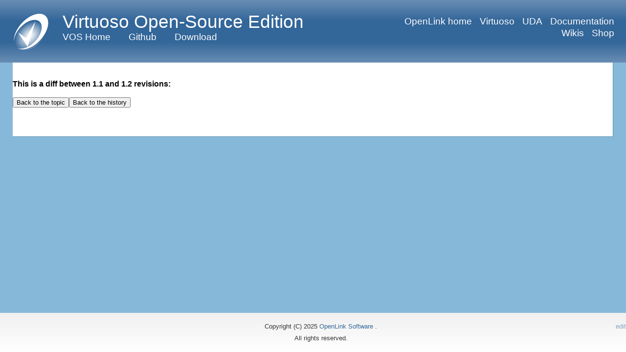

--- FILE ---
content_type: text/html; charset=UTF-8
request_url: https://vos.openlinksw.com/dataspace/owiki/wiki/VOS/VirtTipsAndTricksGuide?command=diff&rev=1
body_size: 7787
content:
<html><head><title>oWiki | VOS.VirtTipsAndTricksGuide</title><link rel="stylesheet" href="https://vos.openlinksw.com/wiki/resources/Skins/default/default.css" type="text/css"/><link rel="alternate" type="application/rss+xml" title="Changelog (RSS 2.0)" href="/dataspace/owiki/wiki/../resources/gems.vsp?cluster=VOS&amp;type=rss20"></link>
<link rel="alternate" type="application/atom+xml" title="Changelog (ATOM)" href="/dataspace/owiki/wiki/../resources/gems.vsp?cluster=VOS&amp;type=atom"></link>
<link rel="alternate" type="application/rss+xml" title="Changelog (RDF)" href="/dataspace/owiki/wiki/../resources/gems.vsp?cluster=VOS&amp;type=rdf"></link>
<link rel="alternate" type="application/rss+xml" title="Changelog (WIKI_PROFILE)" href="/dataspace/owiki/wiki/../resources/gems.vsp?cluster=VOS&amp;type=wiki_profile"></link>

<link rel="stylesheet" href="/ods/css/common.css" type="text/css"></link>
<script type="text/javascript">                                       
  // OAT                                                              
  var toolkitPath="/ods/oat";                                         
  var imagePath="/ods/images/oat/";                                   
  var featureList=["ajax","anchor"];                                  
</script>                                                             
<script type="text/javascript" src="/ods/oat/loader.js"></script>     
<script type="text/javascript" src="/ods/js/app.js"></script>         
<script type="text/javascript" src="/ods/js/info_dialog.js"></script> 
<script type="text/javascript" src="/wiki/resources/js/wiki.js"></script> 
<script type="text/javascript"><![CDATA[                              
  function wikiInit()                                                 
  {                                                                   
    OAT.Preferences.imagePath = "/ods/images/oat/";                   
    OAT.Anchor.imagePath = OAT.Preferences.imagePath;                 
    OAT.Anchor.zIndex = 1001;                                         
    if (0 > 0) {                                                     
      var e = $("attachments_table");                                
      if (e)                                                          
      {                                                               
        var appLinks = e.getElementsByTagName("a");                   
        for (var i = 0; i < appLinks.length; i++)                     
        {                                                             
          var app = appLinks[i];                                      
          OAT.Dom.addClass (app, "noapp");                            
        }                                                             
      }                                                               
      var e = $("content");                                          
      if (e)                                                          
      {                                                               
        var appLinks = e.getElementsByTagName("a");                   
        for (var i = 0; i < appLinks.length; i++)                     
        {                                                             
          var app = appLinks[i];                                      
          var search;                                                 
          if (!app.id)                                                
          {                                                           
            if ((app.childNodes.length == 1) && (app.childNodes[0].tagName == "IMG")) 
            {                                                         
              search = app.childNodes[0].getAttribute("alt");         
            }                                                         
            else                                                      
            {                                                         
              search = app.innerHTML;                                 
            }                                                         
            if (search && (search.length > 1))                        
              app.id = "link_" + i;                                   
          }                                                           
        }                                                             
      generateAPP("content", {title:"Related links", appActivation: "click", useRDFB: false}); 
      }                                                               
    }                                                                 
  }                                                                   
  OAT.MSG.attach(OAT, "OAT_LOAD", wikiInit);                          
]]></script><script type="text/turtle" id="API_Wiki">

## Generic Description
## Schema.org Terms
@prefix oplwebsrv: <http://www.openlinksw.com/ontology/webservices#> .
@prefix schema: <http://schema.org/> .
@prefix wdrs: <http://www.w3.org/2007/05/powder-s#> .
@prefix xsd: <http://www.w3.org/2001/XMLSchema> .

<#this_ODSWikiModuleAPIDoc>
    a schema:CreativeWork ;
    schema:name "ODS_Wiki" ;
    schema:description "ODS Wiki" ;
    schema:mainEntity <#this_ODSWikiModuleAPI> ;
    schema:about <#this_ODSWikiModuleAPI> .

<#this_ODSWikiModuleAPI>
    a schema:WebApplication ;
    schema:mainEntityOfPage <#this_ODSWikiModuleAPIDoc> ;
    schema:name "ODS_Wiki" ;
    schema:description "ODS Wiki" ;
    schema:potentialAction
        <#action_e72f6fa9c9ded1dde2b1de4401640245> ,
        <#action_9e7a615dc6a7d7c51ba06e8a8f23a008> ,
        <#action_429602fd7c998576f4d0479442ca2d22> ,
        <#action_729cba6da6eef97dd52310600fa19380> ,
        <#action_ded71b69f3cb2382c41de656b0e47dc5> ,
        <#action_635b7b603cb0f0eb209b48d84314936c> ,
        <#action_45d783d5b32cc296c593ca9a8d0bc35d> ,
        <#action_cdde6197c8d59cebb8175bb1ac4762e2> ,
        <#action_7b702067e20ab47a339c5516028609f5> ,
        <#action_e9f39bdb106aa5fe5f90ef9b326b2a4d> ,
        <#action_b29f785d6b93058262bdf3fe34ecf228> ,
        <#action_15a5d8e3f66d971db4861d1d65ff6cf1> ,
        <#action_deacc95f5b016e50fb5f932072088b13> ,
        <#action_d77c206f66cda3441af285832fa261fc> ,
        <#action_b861d5c5bc09cc685019f0a4c0cbdbfd> ,
        <#action_50c6359a7bba57e4875535108bf64f42> ,
        <#action_08e13b75c529088b4afb42c25c7de2f3> ,
        <#action_5b209cdd34211ac5e8bd5cfdad0d2d5a> .

<#action_e72f6fa9c9ded1dde2b1de4401640245>
    a schema:Action ;
    schema:name "wiki_comment_delete" ;
    schema:target <#action_wiki.comment.delete> .

<#action_wiki.comment.delete>
    a schema:EntryPoint ;
    schema:name "EntryPoint - wiki_comment_delete" ;
    schema:url <https://vos.openlinksw.com/ods/api/wiki.comment.delete> ;
    schema:httpMethod "GET" ;
    schema:contentType "text/xml" ;

    ## OpenLink Web Services Ontology Terms
    oplwebsrv:isWebServiceOf <#this_ODSWikiModuleAPI> ;
    oplwebsrv:endPointURL <https://vos.openlinksw.com/ods/api/wiki.comment.delete> ;
    schema:description "<p><parameterlist kind=\"param\"><li>
<parameternamelist>
<parametername>comment_id</parametername>
</parameternamelist>
<parameterdescription>
<p>The numerical id of the comment to delete.</p></parameterdescription>
</li>
</ul>
<simplesect kind=\"return\"><p>An error code stating the success of the command execution as detailed in <ref kindref=\"member\" refid=\"ods_response_format_1ods_response_format_result_code\">ODS Error Result Codes</ref>.</p></simplesect>
<simplesect kind=\"see\"><p><ref kindref=\"member\" refid=\"group__ods__module__wiki_1ga429602fd7c998576f4d0479442ca2d22\">wiki.comment.new</ref></p></simplesect>
<bold>Example:</bold> <pre>
 $ curl -i \"http://vos.openlinksw.com/ods/api/wiki.comment.delete?comment_id=5555&amp;user_name=demo&amp;password_hash=921q783d9e4cbdf5cvs343dafdfvrf6a4fh\"

 HTTP/1.1 200 OK
 Server: Virtuoso/06.02.3129 (Linux) x86_64-generic-linux-glibc25-64  VDB
 Connection: Keep-Alive
 Date: Fri, 20 May 2011 07:07:00 GMT
 Accept-Ranges: bytes
 Content-Type: text/xml; charset=\"UTF-8\"
 Content-Length: 57

 &lt;result&gt;
   &lt;code&gt;1&lt;/code&gt;
   &lt;message&gt;Success&lt;/message&gt;
 &lt;/result&gt;
 </pre> </p>" ;
    schema:shortDescription "<p>Delete a comment. </p>" ;
    oplwebsrv:hasParameter
        <#action_wiki.comment.delete_#_comment_id> .

<#action_wiki.comment.delete_#_comment_id>
    a oplwebsrv:WebServiceParameter ;
    oplwebsrv:parameterName "comment_id" ;
    schema:name "comment_id" ;
    # oplwebsrv:parameterType "integer" ;
    oplwebsrv:isRequired true ;
    wdrs:describedby <#this_ODSWikiModuleAPIDoc> ;
    schema:mainEntityOfPage <#this_ODSWikiModuleAPIDoc> ;
    schema:description "<p>The numerical id of the comment to delete.</p>" .

<#action_9e7a615dc6a7d7c51ba06e8a8f23a008>
    a schema:Action ;
    schema:name "wiki_comment_get" ;
    schema:target <#action_wiki.comment.get> .

<#action_wiki.comment.get>
    a schema:EntryPoint ;
    schema:name "EntryPoint - wiki_comment_get" ;
    schema:url <https://vos.openlinksw.com/ods/api/wiki.comment.get> ;
    schema:httpMethod "GET" ;
    schema:contentType "text/xml" ;

    ## OpenLink Web Services Ontology Terms
    oplwebsrv:isWebServiceOf <#this_ODSWikiModuleAPI> ;
    oplwebsrv:endPointURL <https://vos.openlinksw.com/ods/api/wiki.comment.get> ;
    schema:description "<p><parameterlist kind=\"param\"><li>
<parameternamelist>
<parametername>comment_id</parametername>
</parameternamelist>
<parameterdescription>
<p>The id of the comment.</p></parameterdescription>
</li>
</ul>
<simplesect kind=\"return\"><p>The details of the comment encoded as RDF+XML triples.</p></simplesect>
<bold>Example:</bold> <pre>
 $ curl -i \"http://vos.openlinksw.com/ods/api/wiki.comment.get?comment_id=5555&amp;user_name=demo&amp;password_hash=921q783d9e4cbdf5cvs343dafdfvrf6a4fh\"

 HTTP/1.1 200 OK
 Server: Virtuoso/06.02.3129 (Linux) x86_64-generic-linux-glibc25-64  VDB
 Connection: Keep-Alive
 Date: Fri, 20 May 2011 07:04:08 GMT
 Accept-Ranges: bytes
 Content-Type: application/sparql-results+xml
 Content-Length: 1234

 ...

 </pre> </p>" ;
    schema:shortDescription "<p>Get details of a comment. </p>" ;
    oplwebsrv:hasParameter
        <#action_wiki.comment.get_#_comment_id> .

<#action_wiki.comment.get_#_comment_id>
    a oplwebsrv:WebServiceParameter ;
    oplwebsrv:parameterName "comment_id" ;
    schema:name "comment_id" ;
    # oplwebsrv:parameterType "integer" ;
    oplwebsrv:isRequired true ;
    wdrs:describedby <#this_ODSWikiModuleAPIDoc> ;
    schema:mainEntityOfPage <#this_ODSWikiModuleAPIDoc> ;
    schema:description "<p>The id of the comment.</p>" .

<#action_429602fd7c998576f4d0479442ca2d22>
    a schema:Action ;
    schema:name "wiki_comment_new" ;
    schema:target <#action_wiki.comment.new> .

<#action_wiki.comment.new>
    a schema:EntryPoint ;
    schema:name "EntryPoint - wiki_comment_new" ;
    schema:url <https://vos.openlinksw.com/ods/api/wiki.comment.new> ;
    schema:httpMethod "GET" ;
    schema:contentType "text/xml" ;

    ## OpenLink Web Services Ontology Terms
    oplwebsrv:isWebServiceOf <#this_ODSWikiModuleAPI> ;
    oplwebsrv:endPointURL <https://vos.openlinksw.com/ods/api/wiki.comment.new> ;
    schema:description "<p>Comments can be put in threads, ie. a comment can have a parent comment. In that case it is considered a reply to the parent comment.</p><p><parameterlist kind=\"param\"><li>
<parameternamelist>
<parametername>cluster</parametername>
</parameternamelist>
<parameterdescription>
<p>The cluster name of the topic </p></parameterdescription>
</li>
<li>
<parameternamelist>
<parametername>topic</parametername>
</parameternamelist>
<parameterdescription>
<p>The topic name </p></parameterdescription>
</li>
<li>
<parameternamelist>
<parametername>title</parametername>
</parameternamelist>
<parameterdescription>
<p>The title of the comment. </p></parameterdescription>
</li>
<li>
<parameternamelist>
<parametername>text</parametername>
</parameternamelist>
<parameterdescription>
<p>The text body of the comment. </p></parameterdescription>
</li>
<li>
<parameternamelist>
<parametername>name</parametername>
</parameternamelist>
<parameterdescription>
<p>The name of the commenter. </p></parameterdescription>
</li>
<li>
<parameternamelist>
<parametername>email</parametername>
</parameternamelist>
<parameterdescription>
<p>The email address of the commenter. </p></parameterdescription>
</li>
<li>
<parameternamelist>
<parametername>url</parametername>
</parameternamelist>
<parameterdescription>
<p>An optional URL to identify the commenter.</p></parameterdescription>
</li>
</ul>
<simplesect kind=\"return\"><p>An error code stating the success of the command execution as detailed in <ref kindref=\"member\" refid=\"ods_response_format_1ods_response_format_result_code\">ODS Error Result Codes</ref>. If successful the error code matches the id of the newly created comment.</p></simplesect>
<simplesect kind=\"see\"><p><ref kindref=\"member\" refid=\"group__ods__module__wiki_1gae72f6fa9c9ded1dde2b1de4401640245\">wiki.comment.delete</ref></p></simplesect>
<bold>Example:</bold> <pre>
 $ curl -i \"http://vos.openlinksw.com/ods/api/wiki.comment.new?cluster=DemoWiki&amp;topic=Test&amp;title=test&amp;text=simple&amp;name=Kate&amp;email=kate@yahoo.com&amp;url=http://openlinksw.com&amp;user_name=demo&amp;password_hash=921q783d9e4cbdf5cvs343dafdfvrf6a4fh\"

 HTTP/1.1 200 OK
 Server: Virtuoso/06.02.3129 (Linux) x86_64-generic-linux-glibc25-64  VDB
 Connection: Keep-Alive
 Date: Fri, 20 May 2011 07:03:15 GMT
 Accept-Ranges: bytes
 Content-Type: text/xml; charset=\"UTF-8\"
 Content-Length: 57

 &lt;result&gt;
   &lt;code&gt;5555&lt;/code&gt;
   &lt;message&gt;Success&lt;/message&gt;
 &lt;/result&gt;
 </pre> </p>" ;
    schema:shortDescription "<p>Create a new comment on an event or task. </p>" ;
    oplwebsrv:hasParameter
        <#action_wiki.comment.new_#_cluster> ,
        <#action_wiki.comment.new_#_topic> ,
        <#action_wiki.comment.new_#_parent_id> ,
        <#action_wiki.comment.new_#_title> ,
        <#action_wiki.comment.new_#_text> ,
        <#action_wiki.comment.new_#_name> ,
        <#action_wiki.comment.new_#_email> ,
        <#action_wiki.comment.new_#_url> .

<#action_wiki.comment.new_#_cluster>
    a oplwebsrv:WebServiceParameter ;
    oplwebsrv:parameterName "cluster" ;
    schema:name "cluster" ;
    # oplwebsrv:parameterType "varchar" ;
    oplwebsrv:isRequired true ;
    wdrs:describedby <#this_ODSWikiModuleAPIDoc> ;
    schema:mainEntityOfPage <#this_ODSWikiModuleAPIDoc> ;
    schema:description "<p>The cluster name of the topic </p>" .

<#action_wiki.comment.new_#_topic>
    a oplwebsrv:WebServiceParameter ;
    oplwebsrv:parameterName "topic" ;
    schema:name "topic" ;
    # oplwebsrv:parameterType "varchar" ;
    oplwebsrv:isRequired true ;
    wdrs:describedby <#this_ODSWikiModuleAPIDoc> ;
    schema:mainEntityOfPage <#this_ODSWikiModuleAPIDoc> ;
    schema:description "<p>The topic name </p>" .

<#action_wiki.comment.new_#_parent_id>
    a oplwebsrv:WebServiceParameter ;
    oplwebsrv:parameterName "parent_id" ;
    schema:name "parent_id" ;
    # oplwebsrv:parameterType "integer" ;
    oplwebsrv:isRequired false ;
    wdrs:describedby <#this_ODSWikiModuleAPIDoc> ;
    schema:mainEntityOfPage <#this_ODSWikiModuleAPIDoc> .

<#action_wiki.comment.new_#_title>
    a oplwebsrv:WebServiceParameter ;
    oplwebsrv:parameterName "title" ;
    schema:name "title" ;
    # oplwebsrv:parameterType "varchar" ;
    oplwebsrv:isRequired true ;
    wdrs:describedby <#this_ODSWikiModuleAPIDoc> ;
    schema:mainEntityOfPage <#this_ODSWikiModuleAPIDoc> ;
    schema:description "<p>The title of the comment. </p>" .

<#action_wiki.comment.new_#_text>
    a oplwebsrv:WebServiceParameter ;
    oplwebsrv:parameterName "text" ;
    schema:name "text" ;
    # oplwebsrv:parameterType "varchar" ;
    oplwebsrv:isRequired true ;
    wdrs:describedby <#this_ODSWikiModuleAPIDoc> ;
    schema:mainEntityOfPage <#this_ODSWikiModuleAPIDoc> ;
    schema:description "<p>The text body of the comment. </p>" .

<#action_wiki.comment.new_#_name>
    a oplwebsrv:WebServiceParameter ;
    oplwebsrv:parameterName "name" ;
    schema:name "name" ;
    # oplwebsrv:parameterType "varchar" ;
    oplwebsrv:isRequired true ;
    wdrs:describedby <#this_ODSWikiModuleAPIDoc> ;
    schema:mainEntityOfPage <#this_ODSWikiModuleAPIDoc> ;
    schema:description "<p>The name of the commenter. </p>" .

<#action_wiki.comment.new_#_email>
    a oplwebsrv:WebServiceParameter ;
    oplwebsrv:parameterName "email" ;
    schema:name "email" ;
    # oplwebsrv:parameterType "varchar" ;
    oplwebsrv:isRequired true ;
    wdrs:describedby <#this_ODSWikiModuleAPIDoc> ;
    schema:mainEntityOfPage <#this_ODSWikiModuleAPIDoc> ;
    schema:description "<p>The email address of the commenter. </p>" .

<#action_wiki.comment.new_#_url>
    a oplwebsrv:WebServiceParameter ;
    oplwebsrv:parameterName "url" ;
    schema:name "url" ;
    # oplwebsrv:parameterType "varchar" ;
    oplwebsrv:isRequired false ;
    wdrs:describedby <#this_ODSWikiModuleAPIDoc> ;
    schema:mainEntityOfPage <#this_ODSWikiModuleAPIDoc> ;
    schema:description "<p>An optional URL to identify the commenter.</p>" .

<#action_729cba6da6eef97dd52310600fa19380>
    a schema:Action ;
    schema:name "wiki_options_get" ;
    schema:target <#action_wiki.options.get> .

<#action_wiki.options.get>
    a schema:EntryPoint ;
    schema:name "EntryPoint - wiki_options_get" ;
    schema:url <https://vos.openlinksw.com/ods/api/wiki.options.get> ;
    schema:httpMethod "GET" ;
    schema:contentType "text/xml" ;

    ## OpenLink Web Services Ontology Terms
    oplwebsrv:isWebServiceOf <#this_ODSWikiModuleAPI> ;
    oplwebsrv:endPointURL <https://vos.openlinksw.com/ods/api/wiki.options.get> ;
    schema:description "<p><parameterlist kind=\"param\"><li>
<parameternamelist>
<parametername>cluster</parametername>
</parameternamelist>
<parameterdescription>
<p>The cluster name of the topic </p></parameterdescription>
</li>
<li>
<parameternamelist>
<parametername>name</parametername>
</parameternamelist>
<parameterdescription>
<p>The configuration option name. Supported options are:<itemizedlist>
<listitem><p>indexPage</p></listitem><listitem><p>skinSource</p></listitem><listitem><p>primarySkin</p></listitem><listitem><p>secondarySkin</p></listitem><listitem><p>wikiPlugin</p></listitem><listitem><p>newTopicTemplate</p></listitem><listitem><p>newCategoryTempate</p></listitem><listitem><p>vhostRegularExpression</p></listitem><listitem><p>deliciousEnabled</p></listitem><listitem><p>webmailEnabled</p></listitem><listitem><p>antiSpam</p></listitem><listitem><p>technoratiApiKey</p></listitem><listitem><p>conversationEnabled</p></listitem><listitem><p>inlineMacros</p></listitem><listitem><p>interClusterAutolinks</p></listitem></itemizedlist>
</p></parameterdescription>
</li>
</ul>
<simplesect kind=\"return\"><p>The configuration option value</p></simplesect>
<bold>Example:</bold> <pre>
 $ curl -i \"http://vos.openlinksw.com/ods/api/wiki.options.get?cluster=DemoWiki&amp;name=indexPage&amp;user_name=demo&amp;password_hash=921q783d9e4cbdf5cvs343dafdfvrf6a4fh\"

 HTTP/1.1 200 OK
 Server: Virtuoso/06.02.3129 (Linux) x86_64-generic-linux-glibc25-64  VDB
 Connection: Keep-Alive
 Date: Fri, 20 May 2011 08:10:08 GMT
 Accept-Ranges: bytes
 Content-Type: text/plain
 Content-Length: 625

 WelcomeVisitors

 </pre> </p>" ;
    schema:shortDescription "<p>Get the configuration option of a Wiki instance. </p>" ;
    oplwebsrv:hasParameter
        <#action_wiki.options.get_#_cluster> ,
        <#action_wiki.options.get_#_name> .

<#action_wiki.options.get_#_cluster>
    a oplwebsrv:WebServiceParameter ;
    oplwebsrv:parameterName "cluster" ;
    schema:name "cluster" ;
    # oplwebsrv:parameterType "varchar" ;
    oplwebsrv:isRequired true ;
    wdrs:describedby <#this_ODSWikiModuleAPIDoc> ;
    schema:mainEntityOfPage <#this_ODSWikiModuleAPIDoc> ;
    schema:description "<p>The cluster name of the topic </p>" .

<#action_wiki.options.get_#_name>
    a oplwebsrv:WebServiceParameter ;
    oplwebsrv:parameterName "name" ;
    schema:name "name" ;
    # oplwebsrv:parameterType "varchar" ;
    oplwebsrv:isRequired true ;
    wdrs:describedby <#this_ODSWikiModuleAPIDoc> ;
    schema:mainEntityOfPage <#this_ODSWikiModuleAPIDoc> ;
    schema:description "<p>The configuration option name. Supported options are:<itemizedlist>
<listitem><p>indexPage</p></listitem><listitem><p>skinSource</p></listitem><listitem><p>primarySkin</p></listitem><listitem><p>secondarySkin</p></listitem><listitem><p>wikiPlugin</p></listitem><listitem><p>newTopicTemplate</p></listitem><listitem><p>newCategoryTempate</p></listitem><listitem><p>vhostRegularExpression</p></listitem><listitem><p>deliciousEnabled</p></listitem><listitem><p>webmailEnabled</p></listitem><listitem><p>antiSpam</p></listitem><listitem><p>technoratiApiKey</p></listitem><listitem><p>conversationEnabled</p></listitem><listitem><p>inlineMacros</p></listitem><listitem><p>interClusterAutolinks</p></listitem></itemizedlist>
</p>" .

<#action_ded71b69f3cb2382c41de656b0e47dc5>
    a schema:Action ;
    schema:name "wiki_options_set" ;
    schema:target <#action_wiki.options.set> .

<#action_wiki.options.set>
    a schema:EntryPoint ;
    schema:name "EntryPoint - wiki_options_set" ;
    schema:url <https://vos.openlinksw.com/ods/api/wiki.options.set> ;
    schema:httpMethod "GET" ;
    schema:contentType "text/xml" ;

    ## OpenLink Web Services Ontology Terms
    oplwebsrv:isWebServiceOf <#this_ODSWikiModuleAPI> ;
    oplwebsrv:endPointURL <https://vos.openlinksw.com/ods/api/wiki.options.set> ;
    schema:description "<p><parameterlist kind=\"param\"><li>
<parameternamelist>
<parametername>cluster</parametername>
</parameternamelist>
<parameterdescription>
<p>The cluster name of the topic </p></parameterdescription>
</li>
<li>
<parameternamelist>
<parametername>name</parametername>
</parameternamelist>
<parameterdescription>
<p>The configuration option name<itemizedlist>
<listitem><p>indexPage</p></listitem><listitem><p>skinSource</p></listitem><listitem><p>primarySkin</p></listitem><listitem><p>secondarySkin</p></listitem><listitem><p>wikiPlugin</p></listitem><listitem><p>newTopicTemplate</p></listitem><listitem><p>newCategoryTempate</p></listitem><listitem><p>vhostRegularExpression</p></listitem><listitem><p>deliciousEnabled</p></listitem><listitem><p>webmailEnabled</p></listitem><listitem><p>antiSpam</p></listitem><listitem><p>technoratiApiKey</p></listitem><listitem><p>conversationEnabled</p></listitem><listitem><p>inlineMacros</p></listitem><listitem><p>interClusterAutolinks </p></listitem></itemizedlist>
</p></parameterdescription>
</li>
<li>
<parameternamelist>
<parametername>name</parametername>
</parameternamelist>
<parameterdescription>
<p>The configuration option value</p></parameterdescription>
</li>
</ul>
<simplesect kind=\"return\"><p>An error code stating the success of the command execution as detailed in <ref kindref=\"member\" refid=\"ods_response_format_1ods_response_format_result_code\">ODS Error Result Codes</ref>.</p></simplesect>
<bold>Example:</bold> <pre>
 $ curl -i \"http://vos.openlinksw.com/ods/api/wiki.options.set?cluster=DemoWiki&amp;name=indexPage&amp;value=WelcomeVisitors&amp;user_name=demo&amp;password_hash=921q783d9e4cbdf5cvs343dafdfvrf6a4fh\"

 HTTP/1.1 200 OK
 Server: Virtuoso/06.02.3129 (Linux) x86_64-generic-linux-glibc25-64  VDB
 Connection: Keep-Alive
 Date: Fri, 20 May 2011 08:10:08 GMT
 Accept-Ranges: bytes
 Content-Type: text/plain
 Content-Length: 625

 &lt;result&gt;
   &lt;code&gt;1&lt;/code&gt;
   &lt;message&gt;Success&lt;/message&gt;
 &lt;/result&gt;
 </pre> </p>" ;
    schema:shortDescription "<p>Set the configuration option of a Wiki instance. </p>" ;
    oplwebsrv:hasParameter
        <#action_wiki.options.set_#_cluster> ,
        <#action_wiki.options.set_#_name> ,
        <#action_wiki.options.set_#_value> .

<#action_wiki.options.set_#_cluster>
    a oplwebsrv:WebServiceParameter ;
    oplwebsrv:parameterName "cluster" ;
    schema:name "cluster" ;
    # oplwebsrv:parameterType "varchar" ;
    oplwebsrv:isRequired true ;
    wdrs:describedby <#this_ODSWikiModuleAPIDoc> ;
    schema:mainEntityOfPage <#this_ODSWikiModuleAPIDoc> ;
    schema:description "<p>The cluster name of the topic </p>" .

<#action_wiki.options.set_#_name>
    a oplwebsrv:WebServiceParameter ;
    oplwebsrv:parameterName "name" ;
    schema:name "name" ;
    # oplwebsrv:parameterType "varchar" ;
    oplwebsrv:isRequired true ;
    wdrs:describedby <#this_ODSWikiModuleAPIDoc> ;
    schema:mainEntityOfPage <#this_ODSWikiModuleAPIDoc> ;
    schema:description "<p>The configuration option name<itemizedlist>
<listitem><p>indexPage</p></listitem><listitem><p>skinSource</p></listitem><listitem><p>primarySkin</p></listitem><listitem><p>secondarySkin</p></listitem><listitem><p>wikiPlugin</p></listitem><listitem><p>newTopicTemplate</p></listitem><listitem><p>newCategoryTempate</p></listitem><listitem><p>vhostRegularExpression</p></listitem><listitem><p>deliciousEnabled</p></listitem><listitem><p>webmailEnabled</p></listitem><listitem><p>antiSpam</p></listitem><listitem><p>technoratiApiKey</p></listitem><listitem><p>conversationEnabled</p></listitem><listitem><p>inlineMacros</p></listitem><listitem><p>interClusterAutolinks </p></listitem></itemizedlist>
</p>" .

<#action_wiki.options.set_#_value>
    a oplwebsrv:WebServiceParameter ;
    oplwebsrv:parameterName "value" ;
    schema:name "value" ;
    # oplwebsrv:parameterType "varchar" ;
    oplwebsrv:isRequired true ;
    wdrs:describedby <#this_ODSWikiModuleAPIDoc> ;
    schema:mainEntityOfPage <#this_ODSWikiModuleAPIDoc> .

<#action_635b7b603cb0f0eb209b48d84314936c>
    a schema:Action ;
    schema:name "wiki_topic_delete" ;
    schema:target <#action_wiki.topic.delete> .

<#action_wiki.topic.delete>
    a schema:EntryPoint ;
    schema:name "EntryPoint - wiki_topic_delete" ;
    schema:url <https://vos.openlinksw.com/ods/api/wiki.topic.delete> ;
    schema:httpMethod "GET" ;
    schema:contentType "text/xml" ;

    ## OpenLink Web Services Ontology Terms
    oplwebsrv:isWebServiceOf <#this_ODSWikiModuleAPI> ;
    oplwebsrv:endPointURL <https://vos.openlinksw.com/ods/api/wiki.topic.delete> ;
    schema:description "<p><parameterlist kind=\"param\"><li>
<parameternamelist>
<parametername>cluster</parametername>
</parameternamelist>
<parameterdescription>
<p>The cluster name of the topic </p></parameterdescription>
</li>
<li>
<parameternamelist>
<parametername>name</parametername>
</parameternamelist>
<parameterdescription>
<p>The topic name to be delete</p></parameterdescription>
</li>
</ul>
<simplesect kind=\"return\"><p>A set of RDF triples detailing the event or task encoded as RDF+XML.</p></simplesect>
<simplesect kind=\"see\"><p><ref kindref=\"member\" refid=\"group__ods__module__wiki_1ga7b702067e20ab47a339c5516028609f5\">wiki.topic.new</ref></p></simplesect>
<bold>Example:</bold> <pre>
 $ curl -i \"http://vos.openlinksw.com/ods/api/wiki.topic.delete?cluster=DemoWiki&amp;name=Test&amp;user_name=demo&amp;password_hash=921q783d9e4cbdf5cvs343dafdfvrf6a4fh\"

 HTTP/1.1 200 OK
 Server: Virtuoso/06.02.3129 (Linux) x86_64-generic-linux-glibc25-64  VDB
 Connection: Keep-Alive
 Date: Tue, 24 May 2011 21:05:58 GMT
 Accept-Ranges: bytes
 Content-Type: text/xml
 Content-Length: 1234

 ...

 </pre> </p>" ;
    schema:shortDescription "<p>Delete a topic. </p>" ;
    oplwebsrv:hasParameter
        <#action_wiki.topic.delete_#_cluster> ,
        <#action_wiki.topic.delete_#_name> .

<#action_wiki.topic.delete_#_cluster>
    a oplwebsrv:WebServiceParameter ;
    oplwebsrv:parameterName "cluster" ;
    schema:name "cluster" ;
    # oplwebsrv:parameterType "varchar" ;
    oplwebsrv:isRequired false ;
    wdrs:describedby <#this_ODSWikiModuleAPIDoc> ;
    schema:mainEntityOfPage <#this_ODSWikiModuleAPIDoc> ;
    schema:description "<p>The cluster name of the topic </p>" .

<#action_wiki.topic.delete_#_name>
    a oplwebsrv:WebServiceParameter ;
    oplwebsrv:parameterName "name" ;
    schema:name "name" ;
    # oplwebsrv:parameterType "varchar" ;
    oplwebsrv:isRequired true ;
    wdrs:describedby <#this_ODSWikiModuleAPIDoc> ;
    schema:mainEntityOfPage <#this_ODSWikiModuleAPIDoc> ;
    schema:description "<p>The topic name to be delete</p>" .

<#action_45d783d5b32cc296c593ca9a8d0bc35d>
    a schema:Action ;
    schema:name "wiki_topic_edit" ;
    schema:target <#action_wiki.topic.edit> .

<#action_wiki.topic.edit>
    a schema:EntryPoint ;
    schema:name "EntryPoint - wiki_topic_edit" ;
    schema:url <https://vos.openlinksw.com/ods/api/wiki.topic.edit> ;
    schema:httpMethod "GET" ;
    schema:contentType "text/xml" ;

    ## OpenLink Web Services Ontology Terms
    oplwebsrv:isWebServiceOf <#this_ODSWikiModuleAPI> ;
    oplwebsrv:endPointURL <https://vos.openlinksw.com/ods/api/wiki.topic.edit> ;
    schema:description "<p><parameterlist kind=\"param\"><li>
<parameternamelist>
<parametername>cluster</parametername>
</parameternamelist>
<parameterdescription>
<p>The cluster name of the topic </p></parameterdescription>
</li>
<li>
<parameternamelist>
<parametername>name</parametername>
</parameternamelist>
<parameterdescription>
<p>The topic name </p></parameterdescription>
</li>
<li>
<parameternamelist>
<parametername>content</parametername>
</parameternamelist>
<parameterdescription>
<p>The topic content</p></parameterdescription>
</li>
</ul>
<simplesect kind=\"return\"><p>A set of RDF triples detailing the event or task encoded as RDF+XML.</p></simplesect>
<simplesect kind=\"see\"><p><ref kindref=\"member\" refid=\"group__ods__module__wiki_1ga7b702067e20ab47a339c5516028609f5\">wiki.topic.new</ref></p></simplesect>
<bold>Example:</bold> <pre>
 $ curl -i \"http://vos.openlinksw.com/ods/api/wiki.topic.edit?cluster=DemoWiki&amp;name=Test&amp;user_name=demo&amp;password_hash=921q783d9e4cbdf5cvs343dafdfvrf6a4fh\"

 HTTP/1.1 200 OK
 Server: Virtuoso/06.02.3129 (Linux) x86_64-generic-linux-glibc25-64  VDB
 Connection: Keep-Alive
 Date: Tue, 24 May 2011 21:05:58 GMT
 Accept-Ranges: bytes
 Content-Type: text/xml
 Content-Length: 1234

 ...

 </pre> </p>" ;
    schema:shortDescription "<p>Modify a topic. </p>" ;
    oplwebsrv:hasParameter
        <#action_wiki.topic.edit_#_cluster> ,
        <#action_wiki.topic.edit_#_name> ,
        <#action_wiki.topic.edit_#_content> .

<#action_wiki.topic.edit_#_cluster>
    a oplwebsrv:WebServiceParameter ;
    oplwebsrv:parameterName "cluster" ;
    schema:name "cluster" ;
    # oplwebsrv:parameterType "varchar" ;
    oplwebsrv:isRequired true ;
    wdrs:describedby <#this_ODSWikiModuleAPIDoc> ;
    schema:mainEntityOfPage <#this_ODSWikiModuleAPIDoc> ;
    schema:description "<p>The cluster name of the topic </p>" .

<#action_wiki.topic.edit_#_name>
    a oplwebsrv:WebServiceParameter ;
    oplwebsrv:parameterName "name" ;
    schema:name "name" ;
    # oplwebsrv:parameterType "varchar" ;
    oplwebsrv:isRequired true ;
    wdrs:describedby <#this_ODSWikiModuleAPIDoc> ;
    schema:mainEntityOfPage <#this_ODSWikiModuleAPIDoc> ;
    schema:description "<p>The topic name </p>" .

<#action_wiki.topic.edit_#_content>
    a oplwebsrv:WebServiceParameter ;
    oplwebsrv:parameterName "content" ;
    schema:name "content" ;
    # oplwebsrv:parameterType "varchar" ;
    oplwebsrv:isRequired true ;
    wdrs:describedby <#this_ODSWikiModuleAPIDoc> ;
    schema:mainEntityOfPage <#this_ODSWikiModuleAPIDoc> ;
    schema:description "<p>The topic content</p>" .

<#action_cdde6197c8d59cebb8175bb1ac4762e2>
    a schema:Action ;
    schema:name "wiki_topic_get" ;
    schema:target <#action_wiki.topic.get> .

<#action_wiki.topic.get>
    a schema:EntryPoint ;
    schema:name "EntryPoint - wiki_topic_get" ;
    schema:url <https://vos.openlinksw.com/ods/api/wiki.topic.get> ;
    schema:httpMethod "GET" ;
    schema:contentType "text/xml" ;

    ## OpenLink Web Services Ontology Terms
    oplwebsrv:isWebServiceOf <#this_ODSWikiModuleAPI> ;
    oplwebsrv:endPointURL <https://vos.openlinksw.com/ods/api/wiki.topic.get> ;
    schema:description "<p><parameterlist kind=\"param\"><li>
<parameternamelist>
<parametername>cluster</parametername>
</parameternamelist>
<parameterdescription>
<p>The cluster name of the topic </p></parameterdescription>
</li>
<li>
<parameternamelist>
<parametername>name</parametername>
</parameternamelist>
<parameterdescription>
<p>The topic name</p></parameterdescription>
</li>
</ul>
<simplesect kind=\"return\"><p>A set of RDF triples detailing the event or task encoded as RDF+XML.</p></simplesect>
<bold>Example:</bold> <pre>
 $ curl -i \"http://vos.openlinksw.com/ods/api/wiki.topic.get?cluster=DemoWiki&amp;name=Test&amp;user_name=demo&amp;password_hash=921q783d9e4cbdf5cvs343dafdfvrf6a4fh\"

 HTTP/1.1 200 OK
 Server: Virtuoso/06.02.3129 (Linux) x86_64-generic-linux-glibc25-64  VDB
 Connection: Keep-Alive
 Date: Tue, 24 May 2011 21:05:58 GMT
 Accept-Ranges: bytes
 Content-Type: application/sparql-results+xml
 Content-Length: 1234

 ...

 </pre> </p>" ;
    schema:shortDescription "<p>Get the details of a specific topic. </p>" ;
    oplwebsrv:hasParameter
        <#action_wiki.topic.get_#_cluster> ,
        <#action_wiki.topic.get_#_name> .

<#action_wiki.topic.get_#_cluster>
    a oplwebsrv:WebServiceParameter ;
    oplwebsrv:parameterName "cluster" ;
    schema:name "cluster" ;
    # oplwebsrv:parameterType "varchar" ;
    oplwebsrv:isRequired true ;
    wdrs:describedby <#this_ODSWikiModuleAPIDoc> ;
    schema:mainEntityOfPage <#this_ODSWikiModuleAPIDoc> ;
    schema:description "<p>The cluster name of the topic </p>" .

<#action_wiki.topic.get_#_name>
    a oplwebsrv:WebServiceParameter ;
    oplwebsrv:parameterName "name" ;
    schema:name "name" ;
    # oplwebsrv:parameterType "varchar" ;
    oplwebsrv:isRequired true ;
    wdrs:describedby <#this_ODSWikiModuleAPIDoc> ;
    schema:mainEntityOfPage <#this_ODSWikiModuleAPIDoc> ;
    schema:description "<p>The topic name</p>" .

<#action_7b702067e20ab47a339c5516028609f5>
    a schema:Action ;
    schema:name "wiki_topic_new" ;
    schema:target <#action_wiki.topic.new> .

<#action_wiki.topic.new>
    a schema:EntryPoint ;
    schema:name "EntryPoint - wiki_topic_new" ;
    schema:url <https://vos.openlinksw.com/ods/api/wiki.topic.new> ;
    schema:httpMethod "GET" ;
    schema:contentType "text/xml" ;

    ## OpenLink Web Services Ontology Terms
    oplwebsrv:isWebServiceOf <#this_ODSWikiModuleAPI> ;
    oplwebsrv:endPointURL <https://vos.openlinksw.com/ods/api/wiki.topic.new> ;
    schema:description "<p><parameterlist kind=\"param\"><li>
<parameternamelist>
<parametername>cluster</parametername>
</parameternamelist>
<parameterdescription>
<p>The cluster name of the topic </p></parameterdescription>
</li>
<li>
<parameternamelist>
<parametername>name</parametername>
</parameternamelist>
<parameterdescription>
<p>The topic name </p></parameterdescription>
</li>
<li>
<parameternamelist>
<parametername>content</parametername>
</parameternamelist>
<parameterdescription>
<p>The topic content</p></parameterdescription>
</li>
</ul>
<simplesect kind=\"return\"><p>A set of RDF triples detailing the event or task encoded as RDF+XML.</p></simplesect>
<bold>Example:</bold> <pre>
 $ curl -i \"http://vos.openlinksw.com/ods/api/wiki.topic.new?cluster=DemoWiki&amp;name=Test&amp;user_name=demo&amp;password_hash=921q783d9e4cbdf5cvs343dafdfvrf6a4fh\"

 HTTP/1.1 200 OK
 Server: Virtuoso/06.02.3129 (Linux) x86_64-generic-linux-glibc25-64  VDB
 Connection: Keep-Alive
 Date: Tue, 24 May 2011 21:05:58 GMT
 Accept-Ranges: bytes
 Content-Type: text/xml
 Content-Length: 1234

 ...

 </pre> </p>" ;
    schema:shortDescription "<p>Create a new topic. </p>" ;
    oplwebsrv:hasParameter
        <#action_wiki.topic.new_#_cluster> ,
        <#action_wiki.topic.new_#_name> ,
        <#action_wiki.topic.new_#_content> .

<#action_wiki.topic.new_#_cluster>
    a oplwebsrv:WebServiceParameter ;
    oplwebsrv:parameterName "cluster" ;
    schema:name "cluster" ;
    # oplwebsrv:parameterType "varchar" ;
    oplwebsrv:isRequired true ;
    wdrs:describedby <#this_ODSWikiModuleAPIDoc> ;
    schema:mainEntityOfPage <#this_ODSWikiModuleAPIDoc> ;
    schema:description "<p>The cluster name of the topic </p>" .

<#action_wiki.topic.new_#_name>
    a oplwebsrv:WebServiceParameter ;
    oplwebsrv:parameterName "name" ;
    schema:name "name" ;
    # oplwebsrv:parameterType "varchar" ;
    oplwebsrv:isRequired true ;
    wdrs:describedby <#this_ODSWikiModuleAPIDoc> ;
    schema:mainEntityOfPage <#this_ODSWikiModuleAPIDoc> ;
    schema:description "<p>The topic name </p>" .

<#action_wiki.topic.new_#_content>
    a oplwebsrv:WebServiceParameter ;
    oplwebsrv:parameterName "content" ;
    schema:name "content" ;
    # oplwebsrv:parameterType "varchar" ;
    oplwebsrv:isRequired true ;
    wdrs:describedby <#this_ODSWikiModuleAPIDoc> ;
    schema:mainEntityOfPage <#this_ODSWikiModuleAPIDoc> ;
    schema:description "<p>The topic content</p>" .

<#action_e9f39bdb106aa5fe5f90ef9b326b2a4d>
    a schema:Action ;
    schema:name "wiki_topic_sync" ;
    schema:target <#action_wiki.topic.sync> .

<#action_wiki.topic.sync>
    a schema:EntryPoint ;
    schema:name "EntryPoint - wiki_topic_sync" ;
    schema:url <https://vos.openlinksw.com/ods/api/wiki.topic.sync> ;
    schema:httpMethod "GET" ;
    schema:contentType "text/xml" ;

    ## OpenLink Web Services Ontology Terms
    oplwebsrv:isWebServiceOf <#this_ODSWikiModuleAPI> ;
    oplwebsrv:endPointURL <https://vos.openlinksw.com/ods/api/wiki.topic.sync> ;
    schema:shortDescription "" ;
    oplwebsrv:hasParameter
        <#action_wiki.topic.sync_#_cluster> ,
        <#action_wiki.topic.sync_#_name> .

<#action_wiki.topic.sync_#_cluster>
    a oplwebsrv:WebServiceParameter ;
    oplwebsrv:parameterName "cluster" ;
    schema:name "cluster" ;
    # oplwebsrv:parameterType "varchar" ;
    oplwebsrv:isRequired true ;
    wdrs:describedby <#this_ODSWikiModuleAPIDoc> ;
    schema:mainEntityOfPage <#this_ODSWikiModuleAPIDoc> .

<#action_wiki.topic.sync_#_name>
    a oplwebsrv:WebServiceParameter ;
    oplwebsrv:parameterName "name" ;
    schema:name "name" ;
    # oplwebsrv:parameterType "varchar" ;
    oplwebsrv:isRequired true ;
    wdrs:describedby <#this_ODSWikiModuleAPIDoc> ;
    schema:mainEntityOfPage <#this_ODSWikiModuleAPIDoc> .

<#action_b29f785d6b93058262bdf3fe34ecf228>
    a schema:Action ;
    schema:name "wiki_topic_versions" ;
    schema:target <#action_wiki.topic.versions> .

<#action_wiki.topic.versions>
    a schema:EntryPoint ;
    schema:name "EntryPoint - wiki_topic_versions" ;
    schema:url <https://vos.openlinksw.com/ods/api/wiki.topic.versions> ;
    schema:httpMethod "GET" ;
    schema:contentType "text/xml" ;

    ## OpenLink Web Services Ontology Terms
    oplwebsrv:isWebServiceOf <#this_ODSWikiModuleAPI> ;
    oplwebsrv:endPointURL <https://vos.openlinksw.com/ods/api/wiki.topic.versions> ;
    schema:description "<p><parameterlist kind=\"param\"><li>
<parameternamelist>
<parametername>cluster</parametername>
</parameternamelist>
<parameterdescription>
<p>The cluster name of the topic </p></parameterdescription>
</li>
<li>
<parameternamelist>
<parametername>name</parametername>
</parameternamelist>
<parameterdescription>
<p>The topic name</p></parameterdescription>
</li>
</ul>
<simplesect kind=\"return\"><p>A set of RDF triples detailing the event or task encoded as RDF+XML.</p></simplesect>
<bold>Example:</bold> <pre>
 $ curl -i \"http://vos.openlinksw.com/ods/api/wiki.topic.versions?cluster=DemoWiki&amp;name=Test&amp;user_name=demo&amp;password_hash=921q783d9e4cbdf5cvs343dafdfvrf6a4fh\"

 HTTP/1.1 200 OK
 Server: Virtuoso/06.02.3129 (Linux) x86_64-generic-linux-glibc25-64  VDB
 Connection: Keep-Alive
 Date: Tue, 24 May 2011 21:05:58 GMT
 Accept-Ranges: bytes
 Content-Type: text/xml
 Content-Length: 1234

 ...

 </pre> </p>" ;
    schema:shortDescription "<p>Get the details of the versions of the specific topic. </p>" ;
    oplwebsrv:hasParameter
        <#action_wiki.topic.versions_#_cluster> ,
        <#action_wiki.topic.versions_#_name> .

<#action_wiki.topic.versions_#_cluster>
    a oplwebsrv:WebServiceParameter ;
    oplwebsrv:parameterName "cluster" ;
    schema:name "cluster" ;
    # oplwebsrv:parameterType "varchar" ;
    oplwebsrv:isRequired false ;
    wdrs:describedby <#this_ODSWikiModuleAPIDoc> ;
    schema:mainEntityOfPage <#this_ODSWikiModuleAPIDoc> ;
    schema:description "<p>The cluster name of the topic </p>" .

<#action_wiki.topic.versions_#_name>
    a oplwebsrv:WebServiceParameter ;
    oplwebsrv:parameterName "name" ;
    schema:name "name" ;
    # oplwebsrv:parameterType "varchar" ;
    oplwebsrv:isRequired true ;
    wdrs:describedby <#this_ODSWikiModuleAPIDoc> ;
    schema:mainEntityOfPage <#this_ODSWikiModuleAPIDoc> ;
    schema:description "<p>The topic name</p>" .

<#action_15a5d8e3f66d971db4861d1d65ff6cf1>
    a schema:Action ;
    schema:name "wiki_topic_versions_diff" ;
    schema:target <#action_wiki.topic.versions.diff> .

<#action_wiki.topic.versions.diff>
    a schema:EntryPoint ;
    schema:name "EntryPoint - wiki_topic_versions_diff" ;
    schema:url <https://vos.openlinksw.com/ods/api/wiki.topic.versions.diff> ;
    schema:httpMethod "GET" ;
    schema:contentType "text/xml" ;

    ## OpenLink Web Services Ontology Terms
    oplwebsrv:isWebServiceOf <#this_ODSWikiModuleAPI> ;
    oplwebsrv:endPointURL <https://vos.openlinksw.com/ods/api/wiki.topic.versions.diff> ;
    schema:description "<p><parameterlist kind=\"param\"><li>
<parameternamelist>
<parametername>cluster</parametername>
</parameternamelist>
<parameterdescription>
<p>The cluster name of the topic </p></parameterdescription>
</li>
<li>
<parameternamelist>
<parametername>name</parametername>
</parameternamelist>
<parameterdescription>
<p>The topic name </p></parameterdescription>
</li>
<li>
<parameternamelist>
<parametername>version</parametername>
</parameternamelist>
<parameterdescription>
<p>The topic version number</p></parameterdescription>
</li>
</ul>
<simplesect kind=\"return\"><p>A set of RDF triples detailing the event or task encoded as RDF+XML.</p></simplesect>
<bold>Example:</bold> <pre>
 $ curl -i \"http://vos.openlinksw.com/ods/api/wiki.topic.versions.diff?cluster=DemoWiki&amp;name=Test&amp;version=1&amp;user_name=demo&amp;password_hash=921q783d9e4cbdf5cvs343dafdfvrf6a4fh\"

 HTTP/1.1 200 OK
 Server: Virtuoso/06.02.3129 (Linux) x86_64-generic-linux-glibc25-64  VDB
 Connection: Keep-Alive
 Date: Tue, 24 May 2011 21:05:58 GMT
 Accept-Ranges: bytes
 Content-Type: text/xml
 Content-Length: 1234

 ...

 </pre> </p>" ;
    schema:shortDescription "<p>Get the diff of the specific version of the specific topic. </p>" ;
    oplwebsrv:hasParameter
        <#action_wiki.topic.versions.diff_#_cluster> ,
        <#action_wiki.topic.versions.diff_#_name> ,
        <#action_wiki.topic.versions.diff_#_version> .

<#action_wiki.topic.versions.diff_#_cluster>
    a oplwebsrv:WebServiceParameter ;
    oplwebsrv:parameterName "cluster" ;
    schema:name "cluster" ;
    # oplwebsrv:parameterType "varchar" ;
    oplwebsrv:isRequired true ;
    wdrs:describedby <#this_ODSWikiModuleAPIDoc> ;
    schema:mainEntityOfPage <#this_ODSWikiModuleAPIDoc> ;
    schema:description "<p>The cluster name of the topic </p>" .

<#action_wiki.topic.versions.diff_#_name>
    a oplwebsrv:WebServiceParameter ;
    oplwebsrv:parameterName "name" ;
    schema:name "name" ;
    # oplwebsrv:parameterType "varchar" ;
    oplwebsrv:isRequired true ;
    wdrs:describedby <#this_ODSWikiModuleAPIDoc> ;
    schema:mainEntityOfPage <#this_ODSWikiModuleAPIDoc> ;
    schema:description "<p>The topic name </p>" .

<#action_wiki.topic.versions.diff_#_version>
    a oplwebsrv:WebServiceParameter ;
    oplwebsrv:parameterName "version" ;
    schema:name "version" ;
    # oplwebsrv:parameterType "varchar" ;
    oplwebsrv:isRequired true ;
    wdrs:describedby <#this_ODSWikiModuleAPIDoc> ;
    schema:mainEntityOfPage <#this_ODSWikiModuleAPIDoc> ;
    schema:description "<p>The topic version number</p>" .

<#action_deacc95f5b016e50fb5f932072088b13>
    a schema:Action ;
    schema:name "wiki_topic_versions_get" ;
    schema:target <#action_wiki.topic.versions.get> .

<#action_wiki.topic.versions.get>
    a schema:EntryPoint ;
    schema:name "EntryPoint - wiki_topic_versions_get" ;
    schema:url <https://vos.openlinksw.com/ods/api/wiki.topic.versions.get> ;
    schema:httpMethod "GET" ;
    schema:contentType "text/xml" ;

    ## OpenLink Web Services Ontology Terms
    oplwebsrv:isWebServiceOf <#this_ODSWikiModuleAPI> ;
    oplwebsrv:endPointURL <https://vos.openlinksw.com/ods/api/wiki.topic.versions.get> ;
    schema:description "<p><parameterlist kind=\"param\"><li>
<parameternamelist>
<parametername>cluster</parametername>
</parameternamelist>
<parameterdescription>
<p>The cluster name of the topic </p></parameterdescription>
</li>
<li>
<parameternamelist>
<parametername>name</parametername>
</parameternamelist>
<parameterdescription>
<p>The topic name </p></parameterdescription>
</li>
<li>
<parameternamelist>
<parametername>version</parametername>
</parameternamelist>
<parameterdescription>
<p>The topic version number</p></parameterdescription>
</li>
</ul>
<simplesect kind=\"return\"><p>A set of RDF triples detailing the event or task encoded as RDF+XML.</p></simplesect>
<bold>Example:</bold> <pre>
 $ curl -i \"http://vos.openlinksw.com/ods/api/wiki.topic.versions.get?cluster=DemoWiki&amp;name=Test&amp;version=1&amp;user_name=demo&amp;password_hash=921q783d9e4cbdf5cvs343dafdfvrf6a4fh\"

 HTTP/1.1 200 OK
 Server: Virtuoso/06.02.3129 (Linux) x86_64-generic-linux-glibc25-64  VDB
 Connection: Keep-Alive
 Date: Tue, 24 May 2011 21:05:58 GMT
 Accept-Ranges: bytes
 Content-Type: text/xml
 Content-Length: 1234

 ...

 </pre> </p>" ;
    schema:shortDescription "<p>Get the details of the specific version of the specific topic. </p>" ;
    oplwebsrv:hasParameter
        <#action_wiki.topic.versions.get_#_cluster> ,
        <#action_wiki.topic.versions.get_#_name> ,
        <#action_wiki.topic.versions.get_#_version> .

<#action_wiki.topic.versions.get_#_cluster>
    a oplwebsrv:WebServiceParameter ;
    oplwebsrv:parameterName "cluster" ;
    schema:name "cluster" ;
    # oplwebsrv:parameterType "varchar" ;
    oplwebsrv:isRequired true ;
    wdrs:describedby <#this_ODSWikiModuleAPIDoc> ;
    schema:mainEntityOfPage <#this_ODSWikiModuleAPIDoc> ;
    schema:description "<p>The cluster name of the topic </p>" .

<#action_wiki.topic.versions.get_#_name>
    a oplwebsrv:WebServiceParameter ;
    oplwebsrv:parameterName "name" ;
    schema:name "name" ;
    # oplwebsrv:parameterType "varchar" ;
    oplwebsrv:isRequired true ;
    wdrs:describedby <#this_ODSWikiModuleAPIDoc> ;
    schema:mainEntityOfPage <#this_ODSWikiModuleAPIDoc> ;
    schema:description "<p>The topic name </p>" .

<#action_wiki.topic.versions.get_#_version>
    a oplwebsrv:WebServiceParameter ;
    oplwebsrv:parameterName "version" ;
    schema:name "version" ;
    # oplwebsrv:parameterType "varchar" ;
    oplwebsrv:isRequired true ;
    wdrs:describedby <#this_ODSWikiModuleAPIDoc> ;
    schema:mainEntityOfPage <#this_ODSWikiModuleAPIDoc> ;
    schema:description "<p>The topic version number</p>" .

<#action_d77c206f66cda3441af285832fa261fc>
    a schema:Action ;
    schema:name "wiki_upstream_check" ;
    schema:target <#action_wiki.upstream.check> .

<#action_wiki.upstream.check>
    a schema:EntryPoint ;
    schema:name "EntryPoint - wiki_upstream_check" ;
    schema:url <https://vos.openlinksw.com/ods/api/wiki.upstream.check> ;
    schema:httpMethod "GET" ;
    schema:contentType "text/xml" ;

    ## OpenLink Web Services Ontology Terms
    oplwebsrv:isWebServiceOf <#this_ODSWikiModuleAPI> ;
    oplwebsrv:endPointURL <https://vos.openlinksw.com/ods/api/wiki.upstream.check> ;
    schema:description "<p><parameterlist kind=\"param\"><li>
<parameternamelist>
<parametername>url</parametername>
</parameternamelist>
<parameterdescription>
<p /></parameterdescription>
</li>
</ul>
<simplesect kind=\"return\"><p>An error code stating the success of the command execution as detailed in <ref kindref=\"member\" refid=\"ods_response_format_1ods_response_format_result_code\">ODS Error Result Codes</ref>.</p></simplesect>
<bold>Example:</bold> <pre>
 $ curl -i \"http://vos.openlinksw.com/ods/api/wiki.upstream.check?url=http://vos.openlinksw.com/dataspace/demo/wiki/demoWiki2/atom-pub\"

 HTTP/1.1 200 OK
 Server: Virtuoso/06.02.3129 (Linux) x86_64-generic-linux-glibc25-64  VDB
 Connection: Keep-Alive
 Date: Fri, 20 May 2011 08:28:58 GMT
 Accept-Ranges: bytes
 Content-Type: text/plain; charset=\"UTF-8\"
 Content-Length: 57

 &lt;result&gt;
   &lt;code&gt;1&lt;/code&gt;
   &lt;message&gt;Success&lt;/message&gt;
 &lt;/result&gt;
 </pre> </p>" ;
    schema:shortDescription "<p>Check a wiki upstream URL. </p>" ;
    oplwebsrv:hasParameter
        <#action_wiki.upstream.check_#_url> .

<#action_wiki.upstream.check_#_url>
    a oplwebsrv:WebServiceParameter ;
    oplwebsrv:parameterName "url" ;
    schema:name "url" ;
    # oplwebsrv:parameterType "varchar" ;
    oplwebsrv:isRequired true ;
    wdrs:describedby <#this_ODSWikiModuleAPIDoc> ;
    schema:mainEntityOfPage <#this_ODSWikiModuleAPIDoc> ;
    schema:description "<p />" .

<#action_b861d5c5bc09cc685019f0a4c0cbdbfd>
    a schema:Action ;
    schema:name "wiki_upstream_delete" ;
    schema:target <#action_wiki.upstream.delete> .

<#action_wiki.upstream.delete>
    a schema:EntryPoint ;
    schema:name "EntryPoint - wiki_upstream_delete" ;
    schema:url <https://vos.openlinksw.com/ods/api/wiki.upstream.delete> ;
    schema:httpMethod "GET" ;
    schema:contentType "text/xml" ;

    ## OpenLink Web Services Ontology Terms
    oplwebsrv:isWebServiceOf <#this_ODSWikiModuleAPI> ;
    oplwebsrv:endPointURL <https://vos.openlinksw.com/ods/api/wiki.upstream.delete> ;
    schema:description "<p><parameterlist kind=\"param\"><li>
<parameternamelist>
<parametername>cluster</parametername>
</parameternamelist>
<parameterdescription>
<p>The cluster name of the upstream </p></parameterdescription>
</li>
<li>
<parameternamelist>
<parametername>name</parametername>
</parameternamelist>
<parameterdescription>
<p>A human-readable name for the upstream.</p></parameterdescription>
</li>
</ul>
<simplesect kind=\"return\"><p>An error code stating the success of the command execution as detailed in <ref kindref=\"member\" refid=\"ods_response_format_1ods_response_format_result_code\">ODS Error Result Codes</ref>.</p></simplesect>
<bold>Example:</bold> <pre>
 $ curl -i \"http://vos.openlinksw.com/ods/api/wiki.upstream.delete?cluster=DemoWiki&amp;name=demoUpstream&amp;userName=demo&amp;userPassword=demo&amp;user_name=demo&amp;password_hash=921q783d9e4cbdf5cvs343dafdfvrf6a4fh\"

 HTTP/1.1 200 OK
 Server: Virtuoso/06.02.3129 (Linux) x86_64-generic-linux-glibc25-64  VDB
 Connection: Keep-Alive
 Date: Fri, 20 May 2011 08:31:09 GMT
 Accept-Ranges: bytes
 Content-Type: text/xml; charset=\"UTF-8\"
 Content-Length: 57

 &lt;result&gt;
   &lt;code&gt;1&lt;/code&gt;
   &lt;message&gt;Success&lt;/message&gt;
 &lt;/result&gt;
 </pre> </p>" ;
    schema:shortDescription "<p>Delete a wiki upstream. </p>" ;
    oplwebsrv:hasParameter
        <#action_wiki.upstream.delete_#_cluster> ,
        <#action_wiki.upstream.delete_#_name> .

<#action_wiki.upstream.delete_#_cluster>
    a oplwebsrv:WebServiceParameter ;
    oplwebsrv:parameterName "cluster" ;
    schema:name "cluster" ;
    # oplwebsrv:parameterType "varchar" ;
    oplwebsrv:isRequired true ;
    wdrs:describedby <#this_ODSWikiModuleAPIDoc> ;
    schema:mainEntityOfPage <#this_ODSWikiModuleAPIDoc> ;
    schema:description "<p>The cluster name of the upstream </p>" .

<#action_wiki.upstream.delete_#_name>
    a oplwebsrv:WebServiceParameter ;
    oplwebsrv:parameterName "name" ;
    schema:name "name" ;
    # oplwebsrv:parameterType "varchar" ;
    oplwebsrv:isRequired true ;
    wdrs:describedby <#this_ODSWikiModuleAPIDoc> ;
    schema:mainEntityOfPage <#this_ODSWikiModuleAPIDoc> ;
    schema:description "<p>A human-readable name for the upstream.</p>" .

<#action_50c6359a7bba57e4875535108bf64f42>
    a schema:Action ;
    schema:name "wiki_upstream_edit" ;
    schema:target <#action_wiki.upstream.edit> .

<#action_wiki.upstream.edit>
    a schema:EntryPoint ;
    schema:name "EntryPoint - wiki_upstream_edit" ;
    schema:url <https://vos.openlinksw.com/ods/api/wiki.upstream.edit> ;
    schema:httpMethod "GET" ;
    schema:contentType "text/xml" ;

    ## OpenLink Web Services Ontology Terms
    oplwebsrv:isWebServiceOf <#this_ODSWikiModuleAPI> ;
    oplwebsrv:endPointURL <https://vos.openlinksw.com/ods/api/wiki.upstream.edit> ;
    schema:description "<p><parameterlist kind=\"param\"><li>
<parameternamelist>
<parametername>cluster</parametername>
</parameternamelist>
<parameterdescription>
<p>The cluster name of the upstream </p></parameterdescription>
</li>
<li>
<parameternamelist>
<parametername>name</parametername>
</parameternamelist>
<parameterdescription>
<p>A human-readable name for the upstream. </p></parameterdescription>
</li>
<li>
<parameternamelist>
<parametername>url</parametername>
</parameternamelist>
<parameterdescription>
<p /></parameterdescription>
</li>
<li>
<parameternamelist>
<parametername>user</parametername>
</parameternamelist>
<parameterdescription>
<p /></parameterdescription>
</li>
<li>
<parameternamelist>
<parametername>password</parametername>
</parameternamelist>
<parameterdescription>
<p /></parameterdescription>
</li>
</ul>
<simplesect kind=\"return\"><p>An error code stating the success of the command execution as detailed in <ref kindref=\"member\" refid=\"ods_response_format_1ods_response_format_result_code\">ODS Error Result Codes</ref>.</p></simplesect>
<bold>Example:</bold> <pre>
 $ curl -i \"http://vos.openlinksw.com/ods/api/wiki.upstream.edit?cluster=DemoWiki&amp;name=demoUpstream&amp;url=http://vos.openlinksw.com/dataspace/demo/wiki/demoWiki2/atom-pub&amp;userName=demo&amp;userPassword=demo&amp;user_name=demo&amp;password_hash=921q783d9e4cbdf5cvs343dafdfvrf6a4fh\"

 HTTP/1.1 200 OK
 Server: Virtuoso/06.02.3129 (Linux) x86_64-generic-linux-glibc25-64  VDB
 Connection: Keep-Alive
 Date: Fri, 20 May 2011 08:30:08 GMT
 Accept-Ranges: bytes
 Content-Type: text/plain; charset=\"UTF-8\"
 Content-Length: 57

 &lt;result&gt;
   &lt;code&gt;1&lt;/code&gt;
   &lt;message&gt;Success&lt;/message&gt;
 &lt;/result&gt;
 </pre> </p>" ;
    schema:shortDescription "<p>Modify a wiki upstream. </p>" ;
    oplwebsrv:hasParameter
        <#action_wiki.upstream.edit_#_cluster> ,
        <#action_wiki.upstream.edit_#_name> ,
        <#action_wiki.upstream.edit_#_url> ,
        <#action_wiki.upstream.edit_#_user> ,
        <#action_wiki.upstream.edit_#_password> .

<#action_wiki.upstream.edit_#_cluster>
    a oplwebsrv:WebServiceParameter ;
    oplwebsrv:parameterName "cluster" ;
    schema:name "cluster" ;
    # oplwebsrv:parameterType "varchar" ;
    oplwebsrv:isRequired true ;
    wdrs:describedby <#this_ODSWikiModuleAPIDoc> ;
    schema:mainEntityOfPage <#this_ODSWikiModuleAPIDoc> ;
    schema:description "<p>The cluster name of the upstream </p>" .

<#action_wiki.upstream.edit_#_name>
    a oplwebsrv:WebServiceParameter ;
    oplwebsrv:parameterName "name" ;
    schema:name "name" ;
    # oplwebsrv:parameterType "varchar" ;
    oplwebsrv:isRequired true ;
    wdrs:describedby <#this_ODSWikiModuleAPIDoc> ;
    schema:mainEntityOfPage <#this_ODSWikiModuleAPIDoc> ;
    schema:description "<p>A human-readable name for the upstream. </p>" .

<#action_wiki.upstream.edit_#_url>
    a oplwebsrv:WebServiceParameter ;
    oplwebsrv:parameterName "url" ;
    schema:name "url" ;
    # oplwebsrv:parameterType "varchar" ;
    oplwebsrv:isRequired true ;
    wdrs:describedby <#this_ODSWikiModuleAPIDoc> ;
    schema:mainEntityOfPage <#this_ODSWikiModuleAPIDoc> ;
    schema:description "<p />" .

<#action_wiki.upstream.edit_#_user>
    a oplwebsrv:WebServiceParameter ;
    oplwebsrv:parameterName "user" ;
    schema:name "user" ;
    # oplwebsrv:parameterType "varchar" ;
    oplwebsrv:isRequired true ;
    wdrs:describedby <#this_ODSWikiModuleAPIDoc> ;
    schema:mainEntityOfPage <#this_ODSWikiModuleAPIDoc> ;
    schema:description "<p />" .

<#action_wiki.upstream.edit_#_password>
    a oplwebsrv:WebServiceParameter ;
    oplwebsrv:parameterName "password" ;
    schema:name "password" ;
    # oplwebsrv:parameterType "varchar" ;
    oplwebsrv:isRequired true ;
    wdrs:describedby <#this_ODSWikiModuleAPIDoc> ;
    schema:mainEntityOfPage <#this_ODSWikiModuleAPIDoc> ;
    schema:description "<p />" .

<#action_08e13b75c529088b4afb42c25c7de2f3>
    a schema:Action ;
    schema:name "wiki_upstream_new" ;
    schema:target <#action_wiki.upstream.new> .

<#action_wiki.upstream.new>
    a schema:EntryPoint ;
    schema:name "EntryPoint - wiki_upstream_new" ;
    schema:url <https://vos.openlinksw.com/ods/api/wiki.upstream.new> ;
    schema:httpMethod "GET" ;
    schema:contentType "text/xml" ;

    ## OpenLink Web Services Ontology Terms
    oplwebsrv:isWebServiceOf <#this_ODSWikiModuleAPI> ;
    oplwebsrv:endPointURL <https://vos.openlinksw.com/ods/api/wiki.upstream.new> ;
    schema:description "<p><parameterlist kind=\"param\"><li>
<parameternamelist>
<parametername>cluster</parametername>
</parameternamelist>
<parameterdescription>
<p>The cluster name of the upstream </p></parameterdescription>
</li>
<li>
<parameternamelist>
<parametername>name</parametername>
</parameternamelist>
<parameterdescription>
<p>A human-readable name for the new upstream. </p></parameterdescription>
</li>
<li>
<parameternamelist>
<parametername>url</parametername>
</parameternamelist>
<parameterdescription>
<p /></parameterdescription>
</li>
<li>
<parameternamelist>
<parametername>user</parametername>
</parameternamelist>
<parameterdescription>
<p /></parameterdescription>
</li>
<li>
<parameternamelist>
<parametername>password</parametername>
</parameternamelist>
<parameterdescription>
<p /></parameterdescription>
</li>
</ul>
<simplesect kind=\"return\"><p>An error code stating the success of the command execution as detailed in <ref kindref=\"member\" refid=\"ods_response_format_1ods_response_format_result_code\">ODS Error Result Codes</ref>. If successful the error code matches the id of the newly created upstream.</p></simplesect>
<bold>Example:</bold> <pre>
 $ curl -i \"http://vos.openlinksw.com/ods/api/wiki.upstream.new?cluster=DemoWiki&amp;name=demoUpstream&amp;url=http://vos.openlinksw.com/dataspace/demo/wiki/demoWiki2/atom-pub&amp;userName=demo&amp;userPassword=demo&amp;user_name=demo&amp;password_hash=921q783d9e4cbdf5cvs343dafdfvrf6a4fh\"

 HTTP/1.1 200 OK
 Server: Virtuoso/06.02.3129 (Linux) x86_64-generic-linux-glibc25-64  VDB
 Connection: Keep-Alive
 Date: Fri, 20 May 2011 08:28:58 GMT
 Accept-Ranges: bytes
 Content-Type: text/plain; charset=\"UTF-8\"
 Content-Length: 57

 &lt;result&gt;
   &lt;code&gt;1&lt;/code&gt;
   &lt;message&gt;Success&lt;/message&gt;
 &lt;/result&gt;
 </pre> </p>" ;
    schema:shortDescription "<p>Create a new wiki upstream. </p>" ;
    oplwebsrv:hasParameter
        <#action_wiki.upstream.new_#_cluster> ,
        <#action_wiki.upstream.new_#_name> ,
        <#action_wiki.upstream.new_#_url> ,
        <#action_wiki.upstream.new_#_user> ,
        <#action_wiki.upstream.new_#_password> .

<#action_wiki.upstream.new_#_cluster>
    a oplwebsrv:WebServiceParameter ;
    oplwebsrv:parameterName "cluster" ;
    schema:name "cluster" ;
    # oplwebsrv:parameterType "varchar" ;
    oplwebsrv:isRequired true ;
    wdrs:describedby <#this_ODSWikiModuleAPIDoc> ;
    schema:mainEntityOfPage <#this_ODSWikiModuleAPIDoc> ;
    schema:description "<p>The cluster name of the upstream </p>" .

<#action_wiki.upstream.new_#_name>
    a oplwebsrv:WebServiceParameter ;
    oplwebsrv:parameterName "name" ;
    schema:name "name" ;
    # oplwebsrv:parameterType "varchar" ;
    oplwebsrv:isRequired true ;
    wdrs:describedby <#this_ODSWikiModuleAPIDoc> ;
    schema:mainEntityOfPage <#this_ODSWikiModuleAPIDoc> ;
    schema:description "<p>A human-readable name for the new upstream. </p>" .

<#action_wiki.upstream.new_#_url>
    a oplwebsrv:WebServiceParameter ;
    oplwebsrv:parameterName "url" ;
    schema:name "url" ;
    # oplwebsrv:parameterType "varchar" ;
    oplwebsrv:isRequired true ;
    wdrs:describedby <#this_ODSWikiModuleAPIDoc> ;
    schema:mainEntityOfPage <#this_ODSWikiModuleAPIDoc> ;
    schema:description "<p />" .

<#action_wiki.upstream.new_#_user>
    a oplwebsrv:WebServiceParameter ;
    oplwebsrv:parameterName "user" ;
    schema:name "user" ;
    # oplwebsrv:parameterType "varchar" ;
    oplwebsrv:isRequired true ;
    wdrs:describedby <#this_ODSWikiModuleAPIDoc> ;
    schema:mainEntityOfPage <#this_ODSWikiModuleAPIDoc> ;
    schema:description "<p />" .

<#action_wiki.upstream.new_#_password>
    a oplwebsrv:WebServiceParameter ;
    oplwebsrv:parameterName "password" ;
    schema:name "password" ;
    # oplwebsrv:parameterType "varchar" ;
    oplwebsrv:isRequired true ;
    wdrs:describedby <#this_ODSWikiModuleAPIDoc> ;
    schema:mainEntityOfPage <#this_ODSWikiModuleAPIDoc> ;
    schema:description "<p />" .

<#action_5b209cdd34211ac5e8bd5cfdad0d2d5a>
    a schema:Action ;
    schema:name "wiki_upstream_sync" ;
    schema:target <#action_wiki.upstream.sync> .

<#action_wiki.upstream.sync>
    a schema:EntryPoint ;
    schema:name "EntryPoint - wiki_upstream_sync" ;
    schema:url <https://vos.openlinksw.com/ods/api/wiki.upstream.sync> ;
    schema:httpMethod "GET" ;
    schema:contentType "text/xml" ;

    ## OpenLink Web Services Ontology Terms
    oplwebsrv:isWebServiceOf <#this_ODSWikiModuleAPI> ;
    oplwebsrv:endPointURL <https://vos.openlinksw.com/ods/api/wiki.upstream.sync> ;
    schema:description "<p>Manually synchonizes a cluster upstream created with <ref kindref=\"member\" refid=\"group__ods__module__wiki_1ga08e13b75c529088b4afb42c25c7de2f3\">wiki.upstream.new()</ref>. This is required if the subscription has been configured to be manually updated. However, it can also be used to force an update on subscriptions with a scheduled update interval.</p><p><parameterlist kind=\"param\"><li>
<parameternamelist>
<parametername>cluster</parametername>
</parameternamelist>
<parameterdescription>
<p>The cluster name of the upstream </p></parameterdescription>
</li>
<li>
<parameternamelist>
<parametername>name</parametername>
</parameternamelist>
<parameterdescription>
<p>A human-readable name for the upstream.</p></parameterdescription>
</li>
</ul>
<simplesect kind=\"return\"><p>An error code stating the success of the command execution as detailed in <ref kindref=\"member\" refid=\"ods_response_format_1ods_response_format_result_code\">ODS Error Result Codes</ref>.</p></simplesect>
<bold>Example:</bold> <pre>
 $ curl -i \"http://vos.openlinksw.com/ods/api/wiki.upstream.sync?cluster=DemoWiki&amp;name=demoUpstream&amp;userName=demo&amp;userPassword=demo&amp;user_name=demo&amp;password_hash=921q783d9e4cbdf5cvs343dafdfvrf6a4fh\"

 HTTP/1.1 200 OK
 Server: Virtuoso/06.02.3129 (Linux) x86_64-generic-linux-glibc25-64  VDB
 Connection: Keep-Alive
 Date: Tue, 24 May 2011 22:40:59 GMT
 Accept-Ranges: bytes
 Content-Type: text/xml; charset=\"UTF-8\"
 Content-Length: 57

 &lt;result&gt;
   &lt;code&gt;1&lt;/code&gt;
   &lt;message&gt;Success&lt;/message&gt;
 &lt;/result&gt;
 </pre> </p>" ;
    schema:shortDescription "<p>Synchronize a cluster upstream. </p>" ;
    oplwebsrv:hasParameter
        <#action_wiki.upstream.sync_#_cluster> ,
        <#action_wiki.upstream.sync_#_name> .

<#action_wiki.upstream.sync_#_cluster>
    a oplwebsrv:WebServiceParameter ;
    oplwebsrv:parameterName "cluster" ;
    schema:name "cluster" ;
    # oplwebsrv:parameterType "varchar" ;
    oplwebsrv:isRequired true ;
    wdrs:describedby <#this_ODSWikiModuleAPIDoc> ;
    schema:mainEntityOfPage <#this_ODSWikiModuleAPIDoc> ;
    schema:description "<p>The cluster name of the upstream </p>" .

<#action_wiki.upstream.sync_#_name>
    a oplwebsrv:WebServiceParameter ;
    oplwebsrv:parameterName "name" ;
    schema:name "name" ;
    # oplwebsrv:parameterType "varchar" ;
    oplwebsrv:isRequired true ;
    wdrs:describedby <#this_ODSWikiModuleAPIDoc> ;
    schema:mainEntityOfPage <#this_ODSWikiModuleAPIDoc> ;
    schema:description "<p>A human-readable name for the upstream.</p>" .

</script></head><body><!DOCTYPE html PUBLIC "-//W3C//DTD XHTML+RDFa 1.0//EN" "http://www.w3.org/MarkUp/DTD/xhtml-rdfa-1.dtd">
<html lang="en" xmlns:n0="http://www.w3.org/2000/xmlns/" n0:og="http://ogp.me/ns#" n0:fb="http://ogp.me/ns/fb#" n0:xhv="http://www.w3.org/1999/xhtml/vocab#" n0:schema="http://schema.org/" xmlns:xh="http://www.w3.org/1999/xhtml" xmlns:addthis="http://www.addthis.com/help/api-spec">
 <head>
  <meta http-equiv="Content-Type" content="text/html; charset=utf-8" />
  <meta name="viewport" content="width=device-width, initial-scale=1, shrink-to-fit=no" />
  <title></title>
  <script src="https://cdn.jsdelivr.net/npm/jquery@3.7.1/dist/jquery.min.js"></script><script type="text/javascript" src="/skin/common/jQuery-xpath/jquery.xpath.js"></script><!--
                    Debug: got here test [cluster=VOS, site=wiki-VOS
, wikinode=VirtTipsAndTricksGuide, URL(enc)=]
                    Feeds_path=[]
                --><link rel="stylesheet" href="/skin/vos-ods-v3/css/style.css" /><!--Begin SPARQL data - headers--><!--End SPARQL data-->
  <script src="https://cdnjs.cloudflare.com/ajax/libs/jquery.loadtemplate/1.5.10/jquery.loadTemplate.min.js" integrity="sha512-T1zx+UG2gXu9mr29wvzaKkNUmAOAie40T32ZPIvcRPJgO5br53+Ocqj8gzguUuix7FK+Z3ncRCJMaZcumnPZzg==" crossorigin="anonymous" referrerpolicy="no-referrer"></script><script type="text/javascript">
      function embedToData(id, encodeURI=1) {
      var fieldnames = $("#" + id).xpath("*//div[contains(@class,'header') and contains(@class,'field')]").map(function(idx, x) {
      return x.innerHTML
      }).toArray();

      var rows = $.xpath("#"+id, "div[contains(@class,'results')]/div");

      var norows=rows.length;
      var nocols=fieldnames.length;
      var data=[];
      for(r=0; r<norows; r++) {
      data[r]={};
      for(c=0; c<nocols; c++) {
      data[r][fieldnames[c]]=rows[r].children[c].innerHTML;
      if(!encodeURI) {
      data[r][fieldnames[c]]=rows[r].children[c].innerText.trim();
      }
      }
      }
      return data;
      }

      
      function embedToDataCSV(id, encodeURI=1) {
      var fieldnames = $("#" + id).xpath("*//div[contains(@class,'header') and contains(@class,'field')]").map(function(idx, x) {
      return x.innerHTML
      }).toArray();

      var rows = $.xpath("#"+id, "div[contains(@class,'results')]/div");
      var norows=rows.length;
      var nocols=fieldnames.length;
      var data=[];
      for(r=0; r<norows; r++) {
      data[r]=[];
      for(c=0; c<nocols; c++) {
      data[r][c]=rows[r].children[c].innerHTML;
      if(!encodeURI) {
      data[r][c]=rows[r].children[c].innerText.trim();
      }
      }
      }
      var obj=Object();
      obj.data=data;
      obj.dims=[ nocols, norows ];
      obj.fieldnames=fieldnames;
      return obj;
      }
    </script>
 </head>
<body>
  <header><div id="logo">
    <img src="/skin/vos-ods-v3/images/vos-favicon-funkyblue.svg" />
</div>
  <div class="headerleft">
    <h1>
      <a href="https://vos.openlinksw.com/">Virtuoso Open-Source Edition</a>
    </h1>
    <nav>
     <ul>
      <li>
        <a href="/">VOS Home</a>
      </li>
      <li>
        <a href="https://github.com/openlink/virtuoso-opensource">Github</a>
      </li>
      <li>
        <a href="https://vos.openlinksw.com/VOS/VOSDownload">Download</a>
      </li>
     </ul>
    </nav>
</div>
  <div class="headerright">
    <nav><a href="https://www.openlinksw.com/">OpenLink home</a><a href="https://virtuoso.openlinksw.com/">Virtuoso</a><a href="https://uda.openlinksw.com/">UDA</a><a href="https://docs.openlinksw.com/">Documentation</a><a href="https://wikis.openlinksw.com/">Wikis</a><a href="https://shop.openlinksw.com/">Shop</a>
    </nav>
</div>
  </header>
  <div class="container"><!--Invoked as wiki-->
   <div id="content">
      <h3>This is a diff between 1.1 and 1.2 revisions:</h3>
    <code><div></div>
    </code>
    <div class="report-buttons">
     <span>
      <form action="https://vos.openlinksw.com/dataspace/owiki/wiki/VOS/VirtTipsAndTricksGuide" method="get"><input type="submit" name="command" value="Back to the topic" />
      </form>
     </span>
     <span>
      <form action="https://vos.openlinksw.com/wiki/resources/history.vspx" method="get"><input type="submit" name="command" value="Back to the history" /><input type="hidden" name="id" value="807941663" /><input type="hidden" name="sid" value="" />
      </form>
     </span>
    </div>
   </div>
  </div>
  <footer> Copyright (C) 2025 <a href="https://www.openlinksw.com/">OpenLink Software</a>
        . <br /> All rights reserved.
                    <script type="text/javascript">
                        document.write('<div id="edit"><a onclick="javascript:document.location.search=\'?command=edit\'">edit</a></div>');
                    </script>
  </footer>
<!--Begin OSDI data-->


<!--OSDI structured data injection end-->
<script type="text/javascript">
      $(document).xpath("//div[contains(@class,'embeddedsparql') and @id and @data-oplembed-target and @data-oplembed-template]").each(
      function(idx, datid) {
      var id = $(datid).attr("id");
      var data= embedToData(id, 0);
      var dest= $(datid).attr("data-oplembed-target");

      var templt= $("#"+id).attr("data-oplembed-template");
      if(typeof embedDataPreHook === "function") {
      embedDataPreHook(datid);
      }
      if(typeof embedDataFixes === "function") {
      $("#"+dest).loadTemplate($("#"+templt), data, {complete: embedDataFixes});
      } else {
      $("#"+dest).loadTemplate($("#"+templt), data);
      }
      if(typeof embedDataPostHook === "function") {
      embedDataPostHook(datid);
      }
      $(datid).toggle(false);
      }
      )
    </script><!--Google tag (gtag.js)--><script async="async" type="text/javascript" src="https://www.googletagmanager.com/gtag/js?id=G-ST19C236MC"></script><script type="text/javascript">
    window.dataLayer = window.dataLayer || [];
    function gtag() { dataLayer.push(arguments); }
    gtag('js', new Date());
    gtag('config', 'G-ST19C236MC');
  </script>
</body>
</html></body></html>


--- FILE ---
content_type: text/css; charset=UTF-8
request_url: https://vos.openlinksw.com/wiki/resources/Skins/default/default.css
body_size: 3371
content:
/*
 *
 *  This file is part of the OpenLink Software Virtuoso Open-Source (VOS)
 *  project.
 *
 *  Copyright (C) 1998-2024 OpenLink Software
 *
 *  This project is free software; you can redistribute it and/or modify it
 *  under the terms of the GNU General Public License as published by the
 *  Free Software Foundation; only version 2 of the License, dated June 1991.
 *
 *  This program is distributed in the hope that it will be useful, but
 *  WITHOUT ANY WARRANTY; without even the implied warranty of
 *  MERCHANTABILITY or FITNESS FOR A PARTICULAR PURPOSE. See the GNU
 *  General Public License for more details.
 *
 *  You should have received a copy of the GNU General Public License along
 *  with this program; if not, write to the Free Software Foundation, Inc.,
 *  51 Franklin St, Fifth Floor, Boston, MA 02110-1301 USA
 *
 */


/*
  ODS-Wiki default skin CSS stylesheet
*/

html {}

body {
    background-color: #86b9d9;
    font-family: sans-serif;
    font-size: 16px;
    line-height: 24px;
    margin: 0;
    padding: 0;
}

h1, h2, h3, h4 {}

h2 {
    margin-top: 25px;
}

table {
    font-family: Verdana, Arial, Helvetica, sans-serif;
    font-size: inherit;
}

form {
    display: inline;
    margin: 0px;
    padding: 0px;
}

input[type="text"], textarea {
    border: 1px groove silver;
    font-family: inherit;
    font-family: Tahoma, sans-serif;
    font-size: inherit;
    margin: 0px;
    padding: 1px;
}

pre {
    background-color: white;
    color: black;
    white-space: pre-wrap;
}

#page {
    margin: 0;
    padding: 0;
}

#head {
    background-color: #fff;
    border-bottom: 1px solid #5689a9;
    clear: both;
    float: left;
    margin: 0;
    padding: 0;
    padding-bottom: 2px;
    width: 100%;
}

#head img {
    float: left;
    margin: 0px;
    margin-right: 10px;
    padding: 0;
}

#hdr-search-form-ctr {
    background-color: #e3eff5;
    text-align: right;
    vertical-align: middle;
}

#hdr-search-form-ctr input {
    border-style: inset;
    margin: 5px;
}

#mid {
    clear: both;
    float: left;
    margin: 0;
    padding: 0;
    width: 100%;
}

#wiki-path {
    background-color: #96c9e9;
    font-size: 9pt;
    margin: 0;
    padding: 2px;
}

a.remove {
    color: red;
    font-weight: bold;
}

div.ul-search {
    display: inline;
    margin: 0;
    padding: 0;
}

#content {
    background: white;
    border-bottom: 1px solid #5689a9;
    border-right: 1px solid #5689a9;
    color: black;
    font-size: 10pt;
    margin-left: 10px;
    margin-right: 10px;
}

div.topic-text {
    margin: 10px;
    padding: 2px;
}

.topic-text pre {
    background-color: #eeeeee;
    border: 1px dashed silver;
    padding: 5px;
}

div.fm {
    background-color: #86B9D9;
}

#head-cols {
    display: block;
}

#head-cols div.row {
    color: #dee;
    margin-left: 4px;
}

#head-cols div.row ul {
    list-style-type: none;
    padding: 0;
}

#head-cols div.row ul li {
    float: left;
    margin-left: 5px;
}

#foot {
    clear: both;
    float: left;
    margin-left: 5px;
}

#foot-cols-ctr {
    clear: left;
}

#foot div.col {
    color: #dee;
    float: left;
    margin: 4px;
    width: 170px;
}

#foot div.col ul {
    list-style-type: none;
    padding: 0;
}

#foot div.col h3 {
    color: #dee;
    margin: 0;
}

#foot div.col h4 {
    margin: 0;
}

#foot a {
    color: #dee;
    text-decoration: none;
}

#foot a:hover {
    color: blue;
}

div.debug-info {
    clear: both;
    display: none;
    float: left;
}

a.atom-lnk {
    background: transparent url(i/atom-icon-12.png) no-repeat left center;
    padding-left: 18px;
}

a.rss-lnk {
    background: transparent url(i/rss-icon-12.png) no-repeat left center;
    padding-left: 18px;
}

a.rdf-lnk {
    background: transparent url(i/rdf-icon-12.png) no-repeat left center;
    padding-left: 18px;
}

.wikitable {
    background-color: #DDD;
    border: 1px solid #999;
    border-collapse: collapse;
    color: black;
    font-family: inherit;
    font-size: inherit;
}

.wikitable td {
    background-color: #FFFFFF;
    border: 1px solid silver;
    border-collapse: collapse;
    padding: 2px;
}

.wikitable th {
    background-color: #DDD;
    border: 1px solid silver;
    border-collapse: collapse;
    color: black;
    font-family: Tahoma;
    text-align: center;
}

.wikitable th a {
    background-color: inherit;
    color: black;
    display: block;
    text-decoration: none;
}

.wikitable th a img {
    border: none;
    position: relative;
    top: 3px;
}

.wikitable th a:hover {
    background-color: #99ccff;
    color: black;
    text-decoration: underline;
}

.wikitable1 {
    background-color: #d5dcd5;
    font: 12px Verdana, Arial, Helvetica, sans-serif;
}

.wikitable1.td {
    background-color: #efefef;
    border-color: #000;
    border-style: solid;
    border-width: 1px 1px 1px 1px;
    padding: 1px;
}

.wikitable1.th {
    border-color: #000000;
    border-style: solid;
    border-width: 0px 0px 0px 1px;
    padding: 1px;
    text-align: center;
}

.wiki_mails_container {
    background-color: #ffb;
    font: 13px Verdana, Arial, Helvetica, sans-serif;
    width: 100%;
}

.wiki_mails_container.td {
    border-style: solid;
    padding: 1px;
}

.wiki_mails_container.th {
    padding: 1px;
    text-align: left;
}

.wiki_mail_container {
    background-color: #FFFFFF;
    border-left: 1px solid #006699;
    border-top: 1px solid #006699;
    font: 13px Verdana, Arial, Helvetica, sans-serif;
    width: 100%;
}

.wiki_mail_header {
    background-color: #ffffbb;
    font: 13px Verdana, Arial, Helvetica, sans-serif;
    width: 100%;
}

div.wiki-error {
    background-color: red;
    border-bottom: 1px solid #006699;
    border-left: 1px solid #006699;
    border-right: 1px solid #006699;
    border-top: 1px solid #006699;
    font: 10px Verdana, Arial, Helvetica, sans-serif;
}

.wiki-error h2 {
    background-color: white;
}

.wiki-error h3 {
    background-color: red;
}

.error {
    background-color: white;
    color: red;
    font-weight: bold;
    text-align: left;
}

.wikitoc ul {
    font-size: 1em;
}

#node-footer {
    color: #232;
    font-size: 8pt;
    font-style: italic;
    margin: 2px 12px;
    text-align: right;
}

#node-footer a {
    font-style: normal;
}

.login-area {
    height: 30px;
    position: absolute;
    right: 10px;
}

.login-area form {
    display: inline;
}

#login-image {
    margin-right: 4px;
}

#login-link {
    margin-left: 3px;
    margin-right: 3px;
}

.login-area a {
    color: #232;
}

.login-area a:hover {
    color: blue;
}

div.feed-container ul {
    list-style-type: none;
    margin-bottom: 2px;
    margin-top: 0px;
    padding-left: 0;
    padding-top: 0px;
}

div.feed-container h3 {
    margin-bottom: 0px;
    padding-bottom: 0;
}

.system_info {
    font-size: 8pt;
}

div.help {
    background-color: #FFF0D9;
    border: 1px solid green;
    margin-bottom: 0.5ex;
    margin-top: 0.5ex;
}

.wiki-nav-container {
    display: inline;
}

.wiki-nav-container a {}

.wiki-nav-container a:hover {
    color: blue;
}

#other-output-toolbar {
    background-color: white;
    float: right;
    font: 13px Verdana, Arial, Helvetica, sans-serif;
    height: 16px;
    text-align: right;
    width: 50%;
}

#other-output-toolbar span {
    padding: 1px;
}

#wiki-toolbar-container {
    clear: both;
    float: left;
    font-size: 9pt;
    margin-left: 5px;
}

#wiki-toolbar-container a {}

#wiki-toolbar-container a:hover {
    color: blue;
}

#wiki_mails_container {
    background-color: #ffffbb;
    border-left: 1px solid #006699;
    border-top: 1px solid #006699;
    font: 13px Verdana, Arial, Helvetica, sans-serif;
    width: 100%;
}

#wiki_mails_container td {
    border-style: solid;
    padding: 1px;
}

#wiki_mails_container th {
    padding: 1px;
    text-align: left;
}

#wiki_mail_container {
    background-color: #ffffff;
    border-left: 1px solid #006699;
    border-top: 1px solid #006699;
    font: 13px Verdana, Arial, Helvetica, sans-serif;
    width: 100%;
}

#wiki_mail_header {
    background-color: #ffffbb;
    font: 13px Verdana, Arial, Helvetica, sans-serif;
    width: 100%;
}

#wiki-error {
    background-color: white;
    border-bottom: 1px solid #006699;
    border-left: 1px solid #006699;
    border-right: 1px solid #006699;
    border-top: 1px solid #006699;
    font-size: 10pt;
}

#wiki-error h2 {
    background-color: white;
}

#wiki-error h3 {
    background-color: white;
}

div.login {
    font-size: 10pt;
    font-weight: bold;
}

#search {
    float: right;
    font: 13px Verdana, Arial, Helvetica, sans-serif;
    font-size: 10pt;
    font-weight: bold;
}

div.ul-search {
    display: inline;
    font-size: 10pt;
    list-style-type: none;
    margin: 0px;
    padding: 1px;
}

.search-button {
    float: right;
    width: 300px;
}

ul.left_nav {
    font-size: 10pt;
    list-style-type: none;
    padding: 0;
}

.user-navigation {
    font-size: 10pt;
    margin: 2px;
    padding: 3px;
    padding: 5px;
}

ul.left_nav li {
    margin: 0;
}

div.diff-insert {
    background-color: #aaffaa;
}

div.diff-delete {
    background-color: #ffaaaa;
}

tr.search-first-col {
    background-color: white;
}

table.search-result {
    font-family: Verdana, Arial, Helvetica, sans-serif;
    font-size: 9pt;
}

.login-form {
    font-size: 12pt;
    font-weight: bold;
    left: 30%;
    position: relative;
    text-align: left;
    top: 30%;
    width: 243px;
}

.login-form span {
    float: right;
}

.login-form-input {
    float: right;
}

div.center {
    border-bottom: 1px solid #a5a0ff;
    border-left: 1px solid #a5a0ff;
    border-right: 1px solid #a5a0ff;
    border-top: 1px solid #a5a0ff;
    height: 90%;
    width: 100%;
}

div.wiki-source-type {
    display: inline;
}

.wiki-source-type {}

.wiki-source-type a {
    color: #232;
}

.feed-container {}

.RSS20_FEED a {
    background-color: red;
    color: yellow;
    font-family: Verdana, Arial, Helvetica, Helv, sans-serif;
    font-size: 9pt;
}

.MACRO_RSS20_FEED {
    font-family: Verdana, Arial, Helvetica, Helv, sans-serif;
    font-size: 9pt;
}

.MACRO_RSS20_FEED a {
    background-color: red;
    color: yellow;
}

.ATOM_FEED {
    font-family: Verdana, Arial, Helvetica, Helv, sans-serif;
    font-size: 9pt;
}

.ATOM_FEED a {
    background-color: #ffffcc;
}

.MACRO_ATOM_FEED {
    font-family: Verdana, Arial, Helvetica, Helv, sans-serif;
    font-size: 9pt;
}

.MACRO_ATOM_FEED a {
    background-color: yellow;
}

.formdata {
    background-color: #ccffff;
    font-family: Verdana, Arial, Helvetica, Helv, sans-serif;
    font-size: 10px;
}

.formdata th {
    text-align: left;
}

.advanced-search {
    font-family: Verdana, Arial, Helvetica, Helv, sans-serif;
    font-size: 9pt;
    padding: 0px 0px 0px 0px;
}

.advanced-search h1 {
    font-family: Verdana, Arial, Helvetica, Helv, sans-serif;
    font-size: 10pt;
    font-weight: bold;
}

.report span {
    font-weight: bold;
}

.wikitoc ul {
    font-size: 1em;
}

.wikitoc li:hover {
    background-color: #FDF;
}

.report-buttons {
    float: left;
    width: 346px;
}

.report-buttons span {
    float: left;
}

table.edit-commands {
    background-color: #EFBBEF;
    width: 100%;
}

.portlet ul {
    list-style-type: square;
}

.portlet li {
    margin: 0;
    padding: 0;
}

li#ca-talk {
    margin-right: 1.6em;
}

#main-tab {}

#main-tab ul {
    list-style-type: none;
    margin: 0;
    padding: 0;
}

#main-tab li {}

#main-tab a {
    color: #232;
}

#main-tab a:visited {
    color: #232;
}

#main-tab a:hover {
    color: blue;
}

#main-tab li.selected a {
    text-decoration: none;
}

.textarea-box {
    height: 200px;
    width: 450px;
}

.input-text {
    width: 450px;
}

#virtuoso-info {
    border-top: 1px solid #aba;
    display: none;
    font-size: 9pt;
    margin-top: 40px;
}

#virtuoso-info a {
    color: #232;
}

#virtuoso-info a:visited {
    color: #232;
}

ul.menu {
    list-style-type: none;
    margin-left: 4px;
    padding: 0;
}

ul.menu li {
    background-color: #888;
    border: 1px solid #ddd;
    display: inline;
    margin-right: 4px;
    padding-left: 4px;
    padding-right: 4px;
}

ul.menu li a {
    text-decoration: none;
}

html>body #text {
    margin-left: 0px;
    margin-right: 10px;
    z-index: 400;
}

div.homepage {
    padding: 2em;
    text-align: center;
}

.search {
    background-color: inherit;
    color: inherit;
    padding: 2px;
    padding-bottom: 2em;
}

#navbartop #nav2 {
    background: #e1e1ff;
}

#opl {
    background: #ffeea8;
}

#office {
    background: #77dd99;
}

#tools {
    background: #abd;
}

#toolbox {
    background: #ffad87;
}

#linksinternal {}

#linksref {
    background: #b8ecef;
}

#news {
    background: #d3ceca;
}

#edit_form_ctr {
    clear: both;
    float: left;
    width: 100%;
}

div.working-area {
    left: 5px;
    position: absolute;
    right: 5px;
    top: 0px;
}

#edit-text {
    height: 500px;
    margin-bottom: 5px;
    width: 100%;
    font-family: monospace;
}

#page_help_ctr {
    background-color: #aba;
    border: 1px solid black;
    clear: both;
    float: left;
    margin-top: 10px;
    width: 100%;
}

table.page_help {
    border: 1px solid black;
    margin: 3px;
    padding: 4px;
}

td.ex_text {
    font-family: monospace;
}

span.ex_ital {
    font-style: italic;
}

span.ex_bold {
    font-weight: bold;
}

span.ex_bold_ital {
    font-style: italic;
    font-weight: bold;
}

span.ex_bold_fixed {
    font-family: monospace;
    font-weight: bold;
}

span.ex_head_1 {
    font-size: 16pt;
    font-weight: bold;
}

span.ex_head_2 {
    font-size: 14pt;
    font-weight: bold;
}

span.ex_head_3 {
    font-size: 12pt;
    font-weight: bold;
}

span.ex_head_4 {
    font-size: 10pt;
    font-weight: bold;
}

#page_help_ctr h2 {
    font-size: 11pt;
    margin-bottom: 6px;
    margin-left: 4px;
}

#page_help_ctr h2 a {
    color: #333;
}

#page_help_ctr h2 a:hover {
    color: #335;
}

#page_help_ctr p {
    margin-left: 4px;
    margin-right: 4px;
}

div.login-area {
    height: 7em;
    left: 50%;
    position: absolute;
    text-align: right;
    top: 0em;
    width: 50%;
}

div.cm_node_top {
    margin-left: 0px;
    padding-left: 1em;
}

div.cm_node {
    border-left: 2px #e0e0e0 solid;
    margin-left: 0px;
    padding-left: 1em;
}

div.comment {
    margin: 3px;
}

a.cmd {
    background: #cccccc;
    border: 1px #aaaaaa solid;
    margin: 1px;
}

a.cmd:hover {
    background: #aaaaaa;
    border: 1px #aaaaaa solid;
}

div.comment-footer {
    color: gray;
    margin: 1px;
}

div.comment-header {
    border-bottom: 1px #cccccc solid;
    font-size: 110%;
}

#simpages a {
    line-height: 1.4em;
    padding-right: 0.4em;
}

.save1 {
    width: 300px;
}


/* WIKI common override */

.WIKI_body {
    background-color: #fff;
}


/* ODS common override */

.ODS_formHeader {
    padding-top: 3px;
}


/* Search result markup */

.search-result-in-format {
    margin-bottom: 1em;
}

#search_results {
    clear: both;
    width: 95%;
}

.search_link {
    float: left;
}

.search_result {
    background-color: #fcfcfc;
    margin-bottom: 2em;
    padding: 0.5em;
}

.search_result_exp {
    clear: left;
    float: left;
    margin: 3px;
    font-style: italic;
}

.search_author {
    clear: left;
    float: left;
    font-size: 0.95em;
    margin-right: 50px;
}

.search_lastchange {
    clear: left;
    float: left;
    font-size: 0.95em;
    margin-right: 50px;
}

.search_bottom {
    clear: left;
}


/* Fix-up wiki search styles */


/* Remove ODS banner graphic */

div#app_area>div:first-child {
    display: none;
}


/* Remove login box */

div#app_area table.dialog_body {
    display: none;
}

body link, body meta, body script {
    display: none;
}

.ODS_formFooter {
    min-height: 2.25em;
}

#FT {
    height: 5em;
}

table#attachments_table {
    margin-top: 2em;
    border-top: dashed 1px silver;
    padding-top: 1em;
}

div.changelog {
    margin-top: 2em;
    border-top: dashed 1px silver;
    padding-top: 1em;
}


div.wy-menu {
    font-size: 85%;
}


--- FILE ---
content_type: text/css; charset=UTF-8
request_url: https://vos.openlinksw.com/skin/vos-ods-v3/css/style.css
body_size: 1339
content:
/* Common to all display sizes */

* {
    box-sizing: content-box;
}

body {
    margin: 0;
    padding: 0 !important;
    color: #333;
    font-family: Montserrat, Helvetica, Arial, 'Noto Sans', sans-serif;
    font-size: 12pt;
    text-rendering: optimizeLegibility;
    -webkit-font-smoothing: antialiased;
    -moz-osx-font-smoothing: grayscale;
}

header {
    background: linear-gradient(to bottom, #698EB4, #369, #369, #698EB4);
    color: white;
    padding: 0.5rem;
    width: 100vw;
    left: 0;
    position: fixed;
    z-index: 999;
    font-size: 14pt;
}

#logo img {
    float: left;
    padding: 0.5rem;
    width: auto;
    height: 5rem;;
}

a {
    text-decoration: none;
    color: #369;
}

header a {
    color: white;
}

header ul,
header ul li,
header nav a {
    display: inline-block;
    margin: 0 1rem 0 0;
    padding: 0;
}

div.content a {
    color: #369;
}

a:hover {
    text-decoration: underline;
}

div.wikitoc ul ul {
    margin-left: 1rem;
}

div.wikitoc ul li {
    margin: 0;
    padding: 0;
}

.content h1 {
    color: #369;
    margin: 1rem 10% 1rem 10%;
    text-align: center;
    max-width: 80%;
}

.content div.box ul {
    list-style: none;
}

.box h2 {
    text-align: center;
    width: 80%;
    color: #466b90;
    font-weight: 250;
    border-bottom: solid 1px #33669926;
    margin: 0.5rem auto 1rem auto;
    padding: 0 0 0.5rem 0;
}

.box {
    background-color: #f2f2f2;
    border-radius: 0.5rem;
    border: solid 1px #dadada;
    margin: 1rem;
}

div.box li {
    margin-bottom: 0.5rem;
}

.content img {
    max-width: 95%;
    max-height: calc(100vh - 10rem);
}

table.wikitable {
    text-align: left;
}

h1.main-title {
    width: 80%;
    text-align: center;
    margin: 1.5rem auto 2.5rem auto;
    font-weight: 300;
}

header h1 {
    font-weight: 250;
    margin: 0 0 0.5rem 0;
}

header nav a {
    white-space: nowrap;
}

footer {
    text-align: center;
    font-size: small;
    margin-top: 2rem;
    background: linear-gradient(to bottom, #f0f0f0, #ffffff);
    padding: 0.5rem;
    position: fixed;
    bottom: 0rem;
    width: 100vw;
    left: 0;
    z-index: 999;
}

footer div#edit a {
    color: #33669994;
}

div.right {
    width: 100%;
    text-align: right;
}

div.left {
    width: 100%;
    text-align: left;
}

input[type="textarea"] {
    width: 75%;
    padding: 0.25rem;
    margin: 1rem 0 0 0;
    border-radius: 0.5rem;
    border: inset 1px silver;
}

/* search system */

.ODS_tabs {
    display: block;
}

.ODS_formFooter {
    background-color: inherit;
    border: none;
    height: 2rem;
}

.ODS_formBody table {
    background-color: white;
    ;
}

div.ODS_tabContents {
    padding: 0;
    border: 1px solid #7f94a5;
    border-bottom: none;
    background-color: white;
    border-left: none;
    border-right: none;
}

div.ODS_tabContents {
    border: none;
    padding: 0;
    border-top: solid 1px silver;
}

div.ODS_tabContent {
    padding: 0;
}

.search_result {
    margin: 0;
    padding: 1rem;
    width: 100%;
    margin-bottom: 2rem;
}

span.search_author {
    display: block;
}

.search_result:nth-child(odd) {
    background-color: #a1beb563;
}

span.search_result_exp {
    display: block;
    background: #f7f4f4a3;
}

.search_result:nth-child(even) {
    background-color: #87aaba63;
}

span.search_result_exp {
    font-family: monospace;
}

div#search_navbuttons {
    margin-bottom: 10rem;
}

/* elide spurious login box in search results */

table.dialog_body {
    display: none;
}

.vspx_content {
    margin-top: 3rem;
}

div#cls {
    margin: 0;
    padding: 0;
}

div#content {
    padding: 9rem 0 4rem 0;
}

/* Medium display sizes */
@media (min-width: 1024px) {
    body>* {
        padding: 1rem;
    }

    body>header {
        display: flex;
        flex-wrap: nowrap;
        justify-content: space-between;
        padding: 1rem;
        width: 100vw;
        height: 6rem;
    }

    div#content {
        padding: 8rem 0 5rem 0;
    }

    header h1 {
        margin: 0.5rem 0 0.5rem 0;
        padding: 0;
        font-weight: 250;
    }

    header input {
        margin: 1rem 0 1rem 0;
        padding: 0;
    }

    div.headerleft {
        max-width: 50%;
        margin-top: 0;
        text-align: left;
        margin: 0;
        padding: 0;
        position: absolute;
        left: 8rem;
        top: 1.5rem;
    }

    div.headerright {
        max-width: 40%;
        text-align: right;
        margin-top: .5rem;
        margin-right: 1rem;
    }

    header nav {
        margin: 0.5rem 0.5rem 0 0;
    }

    div.content {
        display: flex;
        flex-wrap: wrap;
        justify-content: space-evenly;
    }

    h1.main-title {
        padding-top: 1rem;
    }

    div.box {
        padding: 1rem;
        width: 25%;
        clear: none;
        float: left;
        height: 18rem;
        border: none;
        box-shadow: 0px 0px 15px 7px #dadada;
    }

    .box h2 {
        margin: 0 auto 1rem auto;
    }

    div.box li {
        margin-bottom: 0.5rem;
    }

    div#edit {
        display: inline;
        position: absolute;
        right: 2rem;
        top: 1rem;
    }
}

/* Really tiny displays */
@media (max-width: 512px) {
    header div.headerright nav a {
        display: none;
    }
}


--- FILE ---
content_type: application/javascript; charset=utf-8
request_url: https://cdnjs.cloudflare.com/ajax/libs/jquery.loadtemplate/1.5.10/jquery.loadTemplate.min.js
body_size: 1695
content:
(function(a){var w={},v={},h={},m;function o(G,C,E){var B=this,A,D,F;C=C||{};F=a.extend(true,{async:true,overwriteCache:false,complete:null,success:null,error:function(){a(this).each(function(){a(this).html(F.errorMessage)})},errorMessage:"There was an error loading the template.",paged:false,pageNo:1,elemPerPage:10,append:false,prepend:false,beforeInsert:null,afterInsert:null,bindingOptions:{ignoreUndefined:false,ignoreNull:false,ignoreEmptyString:false}},E);if(a.type(C)==="array"){m=true;return t.call(this,G,C,F)}if(!g(G)){A=a(G);if(typeof G==="string"&&G.indexOf("#")===0){F.isFile=false}}D=F.isFile||(typeof F.isFile==="undefined"&&(typeof A==="undefined"||A.length===0));if(D&&!F.overwriteCache&&w[G]){r(G,B,C,F)}else{if(D&&!F.overwriteCache&&w.hasOwnProperty(G)){c(G,B,C,F)}else{if(D){n(G,B,C,F)}else{p(A,B,C,F)}}}return this}function b(B,A){if(A){h[B]=A}else{h=a.extend(h,B)}}function g(A){return typeof A==="string"&&A.indexOf("/")>-1}function t(K,B,H){H=H||{};var A=this,L=B.length,D=H.prepend&&!H.append,C=0,J=0,E=false,F=[],G;if(H.paged){var I=(H.pageNo-1)*H.elemPerPage;B=B.slice(I,I+H.elemPerPage);L=B.length}if(!H.append&&!H.prepend){A.html("")}G=a.extend({},H,{append:!H.prepend&&true,complete:function(M){C++;if(C===L||E){if(E&&H&&typeof H.error==="function"){H.error.call(A,F)}if(H&&typeof H.complete==="function"){H.complete()}}},success:function(){J++;if(J===L){if(H&&typeof H.success==="function"){H.success()}}},error:function(M){E=true;F.push(M)}});if(D){B.reverse()}a(B).each(function(){o.call(A,K,this,G);if(E){return false}});return this}function c(D,B,A,C){if(v[D]){v[D].push({data:A,selection:B,settings:C})}else{v[D]=[{data:A,selection:B,settings:C}]}}function r(E,C,B,D){var A=w[E].clone();q.call(C,A,B,D);if(typeof D.success==="function"){D.success()}}function x(){return new Date().getTime()}function y(A){if(A.indexOf("?")!==-1){return A+"&_="+x()}else{return A+"?_="+x()}}function n(D,B,A,C){w[D]=null;var E=D;if(C.overwriteCache){E=y(E)}a.ajax({url:E,async:C.async,success:function(F){l(a(F),D,B,A,C)},error:function(F){k(D,B,A,C,F)}})}function p(A,C,B,D){if(A.is("script")||A.is("template")){A=a.parseHTML(a.trim(A.html()))}q.call(C,A,B,D);if(typeof D.success==="function"){D.success()}}function q(C,A,B){var C=a("<div/>").append(C);f(C,A,B);a(this).each(function(){var D=C.children().clone(true);a("select",D).each(function(E,F){a(this).val(a("select",C).eq(E).val())});if(B.beforeInsert){B.beforeInsert(D,A)}if(B.append){a(this).append(D)}else{if(B.prepend){a(this).prepend(D)}else{a(this).html("").append(D)}}if(B.afterInsert){B.afterInsert(D,A)}});if(typeof B.complete==="function"){B.complete.call(a(this),A)}}function k(E,C,A,D,B){var F;if(typeof D.error==="function"){D.error.call(C,B)}a(v[E]).each(function(G,H){if(typeof H.settings.error==="function"){H.settings.error.call(H.selection,B)}});if(typeof D.complete==="function"){D.complete.call(C)}while(v[E]&&(F=v[E].shift())){if(typeof F.settings.complete==="function"){F.settings.complete.call(F.selection)}}if(typeof v[E]!=="undefined"&&v[E].length>0){v[E]=[]}}function l(A,E,C,B,D){var F;w[E]=A.clone();q.call(C,A,B,D);if(typeof D.success==="function"){D.success.call(C)}while(v[E]&&(F=v[E].shift())){q.call(F.selection,w[E].clone(),F.data,F.settings);if(typeof F.settings.success==="function"){F.settings.success.call(F.selection)}}}function f(C,A,B){A=A||{};u("data-content",C,A,B,function(D,E){D.html(e(D,E,"content",B))});u("data-content-append",C,A,B,function(D,E){D.append(e(D,E,"content",B))});u("data-content-prepend",C,A,B,function(D,E){D.prepend(e(D,E,"content",B))});u("data-content-text",C,A,B,function(D,E){D.text(e(D,E,"content",B))});u("data-innerHTML",C,A,B,function(D,E){D.html(e(D,E,"content",B))});u("data-src",C,A,B,function(D,E){D.attr("src",e(D,E,"src",B))},function(D){D.remove()});u("data-href",C,A,B,function(D,E){D.attr("href",e(D,E,"href",B))},function(D){D.remove()});u("data-alt",C,A,B,function(D,E){D.attr("alt",e(D,E,"alt",B))});u("data-id",C,A,B,function(D,E){D.attr("id",e(D,E,"id",B))});u("data-class",C,A,B,function(D,E){D.addClass(e(D,E,"class",B))});u("data-link",C,A,B,function(D,F){var E=a("<a/>");E.attr("href",e(D,F,"link",B));E.html(D.html());D.html(E)});u("data-link-wrap",C,A,B,function(D,F){var E=a("<a/>");E.attr("href",e(D,F,"link-wrap",B));D.wrap(E)});u("data-options",C,A,B,function(D,E){a(E).each(function(){var F=a("<option/>");F.attr("value",this).text(this).appendTo(D)})});s(C,A,B);u("data-value",C,A,B,function(D,E){D.val(e(D,E,"value",B))})}function u(A,F,B,E,C,D){a("["+A+"]",F).each(function(){var G=a(this),H=G.attr(A),I=j(B,H);if(!z(G,I,E)){G.remove();return}G.removeAttr(A);if(typeof I!=="undefined"&&C){C(G,I)}else{if(D){D(G)}}});return}function z(B,D,C){var A=i(B,C);if(A.ignoreUndefined&&typeof D==="undefined"){return false}else{if(A.ignoreNull&&D===null){return false}else{if(A.ignoreEmptyString&&D===""){return false}else{return true}}}}function i(B,C){var A={};if(B instanceof jQuery&&B.attr("data-binding-options")){A=a.parseJSON(B.attr("data-binding-options"));B.removeAttr("data-binding-options")}else{if(typeof B==="object"&&B.hasOwnProperty("bindingOptions")){A=B.bindingOptions}}return a.extend({},C.bindingOptions,A)}function s(C,A,B){a("[data-template-bind]",C).each(function(){var D=a(this),E=a.parseJSON(D.attr("data-template-bind"));D.removeAttr("data-template-bind");a(E).each(function(){var G;if(typeof(this.value)==="object"){G=j(A,this.value.data)}else{G=j(A,this.value)}if(this.attribute){if(!z(this,G,B)){D.remove();return}switch(this.attribute){case"content":case"innerHTML":D.html(d(D,G,this));break;case"contentAppend":D.append(d(D,G,this));break;case"contentPrepend":D.prepend(d(D,G,this));break;case"contentText":D.text(d(D,G,this));break;case"options":var F=this;a(G).each(function(){var H=a("<option/>");H.attr("value",this[F.value.value]).text(d(D,this[F.value.content],F)).attr("selected",typeof this[F.value.selected]==undefined?false:this[F.value.selected]).appendTo(D)});break;default:D.attr(this.attribute,d(D,G,this))}}})})}function d(A,D,B,C){if(B.formatter&&h[B.formatter]){return(function(E){return h[B.formatter].call(A,D,B.formatOptions,E)})(C)}return D}function j(A,B){if(B==="this"){return A}var C=B.split("."),D,E=A;while((D=C.shift())&&typeof E!=="undefined"&&E!=null){E=E[D]}return E}function e(A,G,B,F){var E=A.attr("data-format-target"),D;if(E===B||(!E&&B==="content")){D=A.attr("data-format");if(D&&typeof h[D]==="function"){var C=A.attr("data-format-options");return(function(H){return h[D].call(A[0],G,C,a.extend({},H))})(F)}}return G}b("nestedTemplateFormatter",function(E,B,A){if(!B){return}if(typeof B==="string"&&B[0]==="{"){B=a.parseJSON(B)}var C=B.parentElement||"div";var D=B.template||B;if(B.parentElement){return a("<"+C+"/>").loadTemplate(D,E,A)}else{return a("<"+C+"/>").loadTemplate(D,E,A).children()}});a.fn.loadTemplate=o;a.addTemplateFormatter=b})(jQuery);

--- FILE ---
content_type: application/javascript
request_url: https://vos.openlinksw.com/skin/common/jQuery-xpath/jquery.xpath.js
body_size: 31215
content:
/*
 * jQuery XPath plugin v0.3.1
 * https://github.com/ilinsky/jquery-xpath
 * Copyright 2015, Sergey Ilinsky
 * Dual licensed under the MIT and GPL licenses.
 *
 * Includes xpath.js - XPath 2.0 implementation in JavaScript
 * https://github.com/ilinsky/xpath.js
 * Copyright 2015, Sergey Ilinsky
 * Dual licensed under the MIT and GPL licenses.
 *
 */
(function () {


var cString		= window.String,
	cBoolean	= window.Boolean,
	cNumber		= window.Number,
	cObject		= window.Object,
	cArray		= window.Array,
	cRegExp		= window.RegExp,
	cDate		= window.Date,
	cFunction	= window.Function,
	cMath		= window.Math,
	cError		= window.Error,
	cSyntaxError= window.SyntaxError,
	cTypeError	= window.TypeError,
	fIsNaN		= window.isNaN,
	fIsFinite	= window.isFinite,
	nNaN		= window.NaN,
	nInfinity	= window.Infinity,
		fWindow_btoa	= window.btoa,
	fWindow_atob	= window.atob,
	fWindow_parseInt= window.parseInt,
	fString_trim	=(function() {
		return cString.prototype.trim ? function(sValue) {return cString(sValue).trim();} : function(sValue) {
			return cString(sValue).replace(/^\s+|\s+$/g, '');
		};
	})(),
	fArray_indexOf	=(function() {
		return cArray.prototype.indexOf ? function(aValue, vItem) {return aValue.indexOf(vItem);} : function(aValue, vItem) {
			for (var nIndex = 0, nLength = aValue.length; nIndex < nLength; nIndex++)
				if (aValue[nIndex] === vItem)
					return nIndex;
			return -1;
		};
	})();

var sNS_XSD	= "http://www.w3.org/2001/XMLSchema",
	sNS_XPF	= "http://www.w3.org/2005/xpath-functions",
	sNS_XNS	= "http://www.w3.org/2000/xmlns/",
	sNS_XML	= "http://www.w3.org/XML/1998/namespace";


function cException(sCode
		, sMessage
	) {

	this.code		= sCode;
	this.message	=
					  sMessage ||
					  oException_messages[sCode];
};

cException.prototype	= new cError;


var oException_messages	= {};
oException_messages["XPDY0002"]	= "Evaluation of an expression relies on some part of the dynamic context that has not been assigned a value.";
oException_messages["XPST0003"]	= "Expression is not a valid instance of the grammar";
oException_messages["XPTY0004"]	= "Type is not appropriate for the context in which the expression occurs";
oException_messages["XPST0008"]	= "Expression refers to an element name, attribute name, schema type name, namespace prefix, or variable name that is not defined in the static context";
oException_messages["XPST0010"]	= "Axis not supported";
oException_messages["XPST0017"]	= "Expanded QName and number of arguments in a function call do not match the name and arity of a function signature";
oException_messages["XPTY0018"]	= "The result of the last step in a path expression contains both nodes and atomic values";
oException_messages["XPTY0019"]	= "The result of a step (other than the last step) in a path expression contains an atomic value.";
oException_messages["XPTY0020"]	= "In an axis step, the context item is not a node.";
oException_messages["XPST0051"]	= "It is a static error if a QName that is used as an AtomicType in a SequenceType is not defined in the in-scope schema types as an atomic type.";
oException_messages["XPST0081"]	= "A QName used in an expression contains a namespace prefix that cannot be expanded into a namespace URI by using the statically known namespaces.";
oException_messages["FORG0001"]	= "Invalid value for cast/constructor.";
oException_messages["FORG0003"]	= "fn:zero-or-one called with a sequence containing more than one item.";
oException_messages["FORG0004"]	= "fn:one-or-more called with a sequence containing no items.";
oException_messages["FORG0005"]	= "fn:exactly-one called with a sequence containing zero or more than one item.";
oException_messages["FORG0006"]	= "Invalid argument type.";
oException_messages["FODC0001"]	= "No context document.";
oException_messages["FORX0001"]	= "Invalid regular expression flags.";
oException_messages["FOCA0002"]	= "Invalid lexical value.";
oException_messages["FOCH0002"]	= "Unsupported collation.";

oException_messages["FONS0004"]	= "No namespace found for prefix.";


function cLexer(sValue) {
	var aMatch	= sValue.match(/\$?(?:(?![0-9-])(?:[\w-]+|\*):)?(?![0-9-])(?:[\w-]+|\*)|\(:|:\)|\/\/|\.\.|::|\d+(?:\.\d*)?(?:[eE][+-]?\d+)?|\.\d+(?:[eE][+-]?\d+)?|"[^"]*(?:""[^"]*)*"|'[^']*(?:''[^']*)*'|<<|>>|[!<>]=|(?![0-9-])[\w-]+:\*|\s+|./g);
	if (aMatch) {
		var nStack	= 0;
		for (var nIndex = 0, nLength = aMatch.length; nIndex < nLength; nIndex++)
			if (aMatch[nIndex] == '(:')
				nStack++;
			else
			if (aMatch[nIndex] == ':)' && nStack)
				nStack--;
			else
			if (!nStack && !/^\s/.test(aMatch[nIndex]))
				this[this.length++]	= aMatch[nIndex];
		if (nStack)
			throw new cException("XPST0003"
					, "Unclosed comment"
			);
	}
};

cLexer.prototype.index		= 0;
cLexer.prototype.length	= 0;

cLexer.prototype.reset	= function() {
	this.index	= 0;
};

cLexer.prototype.peek	= function(nOffset) {
	return this[this.index +(nOffset || 0)] || '';
};

cLexer.prototype.next	= function(nOffset) {
	return(this.index+= nOffset || 1) < this.length;
};

cLexer.prototype.back	= function(nOffset) {
	return(this.index-= nOffset || 1) > 0;
};

cLexer.prototype.eof	= function() {
	return this.index >= this.length;
};


function cDOMAdapter() {

};

cDOMAdapter.prototype.isNode		= function(oNode) {
	return oNode &&!!oNode.nodeType;
};

cDOMAdapter.prototype.getProperty	= function(oNode, sName) {
	return oNode[sName];
};

cDOMAdapter.prototype.isSameNode	= function(oNode, oNode2) {
	return oNode == oNode2;
};

cDOMAdapter.prototype.compareDocumentPosition	= function(oNode, oNode2) {
	return oNode.compareDocumentPosition(oNode2);
};

cDOMAdapter.prototype.lookupNamespaceURI	= function(oNode, sPrefix) {
	return oNode.lookupNamespaceURI(sPrefix);
};

cDOMAdapter.prototype.getElementById	= function(oNode, sId) {
	return oNode.getElementById(sId);
};

cDOMAdapter.prototype.getElementsByTagNameNS	= function(oNode, sNameSpaceURI, sLocalName) {
	return oNode.getElementsByTagNameNS(sNameSpaceURI, sLocalName);
};


function cDynamicContext(oStaticContext, vItem, oScope, oDOMAdapter) {
		this.staticContext	= oStaticContext;
		this.item		= vItem;
		this.scope		= oScope || {};
	this.stack		= {};
		this.DOMAdapter	= oDOMAdapter || new cDOMAdapter;
		var oDate	= new cDate,
		nOffset	= oDate.getTimezoneOffset();
	this.dateTime	= new cXSDateTime(oDate.getFullYear(), oDate.getMonth() + 1, oDate.getDate(), oDate.getHours(), oDate.getMinutes(), oDate.getSeconds() + oDate.getMilliseconds() / 1000, -nOffset);
	this.timezone	= new cXSDayTimeDuration(0, cMath.abs(~~(nOffset / 60)), cMath.abs(nOffset % 60), 0, nOffset > 0);
};

cDynamicContext.prototype.item		= null;
cDynamicContext.prototype.position	= 0;
cDynamicContext.prototype.size		= 0;
cDynamicContext.prototype.scope		= null;
cDynamicContext.prototype.stack		= null;	cDynamicContext.prototype.dateTime	= null;
cDynamicContext.prototype.timezone	= null;
cDynamicContext.prototype.staticContext	= null;

cDynamicContext.prototype.pushVariable	= function(sName, vValue) {
	if (!this.stack.hasOwnProperty(sName))
		this.stack[sName]	= [];
	this.stack[sName].push(this.scope[sName]);
	this.scope[sName] = vValue;
};

cDynamicContext.prototype.popVariable	= function(sName) {
	if (this.stack.hasOwnProperty(sName)) {
		this.scope[sName] = this.stack[sName].pop();
		if (!this.stack[sName].length) {
			delete this.stack[sName];
			if (typeof this.scope[sName] == "undefined")
				delete this.scope[sName];
		}
	}
};


function cStaticContext() {
	this.dataTypes	= {};
	this.documents	= {};
	this.functions	= {};
	this.collations	= {};
	this.collections= {};
};

cStaticContext.prototype.baseURI	= null;
cStaticContext.prototype.dataTypes	= null;
cStaticContext.prototype.documents	= null;
cStaticContext.prototype.functions	= null;
cStaticContext.prototype.defaultFunctionNamespace	= null;
cStaticContext.prototype.collations	= null;
cStaticContext.prototype.defaultCollationName		= sNS_XPF + "/collation/codepoint";
cStaticContext.prototype.collections	= null;
cStaticContext.prototype.namespaceResolver	= null;
cStaticContext.prototype.defaultElementNamespace	= null;

var rStaticContext_uri	= /^(?:\{([^\}]+)\})?(.+)$/;
cStaticContext.prototype.setDataType		= function(sUri, fFunction) {
	var aMatch	= sUri.match(rStaticContext_uri);
	if (aMatch)
		if (aMatch[1] != sNS_XSD)
			this.dataTypes[sUri]	= fFunction;
};

cStaticContext.prototype.getDataType		= function(sUri) {
	var aMatch	= sUri.match(rStaticContext_uri);
	if (aMatch)
		return aMatch[1] == sNS_XSD ? hStaticContext_dataTypes[cRegExp.$2] : this.dataTypes[sUri];
};

cStaticContext.prototype.setDocument		= function(sUri, fFunction) {
	this.documents[sUri]	= fFunction;
};

cStaticContext.prototype.setFunction		= function(sUri, fFunction) {
	var aMatch	= sUri.match(rStaticContext_uri);
	if (aMatch)
		if (aMatch[1] != sNS_XPF)
			this.functions[sUri]	= fFunction;
};

cStaticContext.prototype.getFunction		= function(sUri) {
	var aMatch	= sUri.match(rStaticContext_uri);
	if (aMatch)
		return aMatch[1] == sNS_XPF ? hStaticContext_functions[cRegExp.$2] : this.functions[sUri];
};

cStaticContext.prototype.setCollation		= function(sUri, fFunction) {
	this.collations[sUri]	= fFunction;
};

cStaticContext.prototype.getCollation		= function(sUri) {
	return this.collations[sUri];
};


cStaticContext.prototype.setCollection	= function(sUri, fFunction) {
	this.collections[sUri]	= fFunction;
};

cStaticContext.prototype.getURIForPrefix	= function(sPrefix) {
	var oResolver	= this.namespaceResolver,
		fResolver	= oResolver && oResolver.lookupNamespaceURI ? oResolver.lookupNamespaceURI : oResolver,
		sNameSpaceURI;
	if (fResolver instanceof cFunction && (sNameSpaceURI = fResolver.call(oResolver, sPrefix)))
		return sNameSpaceURI;
	if (sPrefix == 'fn')
		return sNS_XPF;
	if (sPrefix == 'xs')
		return sNS_XSD;
	if (sPrefix == "xml")
		return sNS_XML;
	if (sPrefix == "xmlns")
		return sNS_XNS;
		throw new cException("XPST0081"
				, "Prefix '" + sPrefix + "' has not been declared"
	);
};

cStaticContext.js2xs	= function(vItem) {
		if (typeof vItem == "boolean")
		vItem	= new cXSBoolean(vItem);
	else
	if (typeof vItem == "number")
		vItem	=(fIsNaN(vItem) ||!fIsFinite(vItem)) ? new cXSDouble(vItem) : fNumericLiteral_parseValue(cString(vItem));
	else
		vItem	= new cXSString(cString(vItem));
		return vItem;
};

cStaticContext.xs2js	= function(vItem) {
	if (vItem instanceof cXSBoolean)
		vItem	= vItem.valueOf();
	else
	if (fXSAnyAtomicType_isNumeric(vItem))
		vItem	= vItem.valueOf();
	else
		vItem	= vItem.toString();
		return vItem;
};

var hStaticContext_functions	= {},
	hStaticContext_signatures	= {},
	hStaticContext_dataTypes	= {},
	hStaticContext_operators	= {};

function fStaticContext_defineSystemFunction(sName, aParameters, fFunction) {
		hStaticContext_functions[sName]	= fFunction;
		hStaticContext_signatures[sName]	= aParameters;
};

function fStaticContext_defineSystemDataType(sName, fFunction) {
		hStaticContext_dataTypes[sName]	= fFunction;
};


function cExpression(sExpression, oStaticContext) {
	var oLexer	= new cLexer(sExpression),
		oExpr	= fExpr_parse(oLexer, oStaticContext);
		if (!oLexer.eof())
		throw new cException("XPST0003"
				, "Unexpected token beyond end of query"
		);
		if (!oExpr)
		throw new cException("XPST0003"
				, "Expected expression"
		);
	this.internalExpression	= oExpr;
};

cExpression.prototype.internalExpression	= null;

cExpression.prototype.evaluate	= function(oContext) {
	return this.internalExpression.evaluate(oContext);
};


function cStringCollator() {

};

cStringCollator.prototype.equals	= function(sValue1, sValue2) {
	throw "Not implemented";
};

cStringCollator.prototype.compare	= function(sValue1, sValue2) {
	throw "Not implemented";
};


function cXSConstants(){};

cXSConstants.ANYSIMPLETYPE_DT		= 1;
cXSConstants.STRING_DT				= 2;
cXSConstants.BOOLEAN_DT				= 3;
cXSConstants.DECIMAL_DT				= 4;
cXSConstants.FLOAT_DT				= 5;
cXSConstants.DOUBLE_DT				= 6;
cXSConstants.DURATION_DT			= 7;
cXSConstants.DATETIME_DT			= 8;
cXSConstants.TIME_DT				= 9;
cXSConstants.DATE_DT				= 10;
cXSConstants.GYEARMONTH_DT			= 11;
cXSConstants.GYEAR_DT				= 12;
cXSConstants.GMONTHDAY_DT			= 13;
cXSConstants.GDAY_DT				= 14;
cXSConstants.GMONTH_DT				= 15;
cXSConstants.HEXBINARY_DT			= 16;
cXSConstants.BASE64BINARY_DT		= 17;
cXSConstants.ANYURI_DT				= 18;
cXSConstants.QNAME_DT				= 19;
cXSConstants.NOTATION_DT			= 20;
cXSConstants.NORMALIZEDSTRING_DT	= 21;
cXSConstants.TOKEN_DT				= 22;
cXSConstants.LANGUAGE_DT			= 23;
cXSConstants.NMTOKEN_DT				= 24;
cXSConstants.NAME_DT				= 25;
cXSConstants.NCNAME_DT				= 26;
cXSConstants.ID_DT					= 27;
cXSConstants.IDREF_DT				= 28;
cXSConstants.ENTITY_DT				= 29;
cXSConstants.INTEGER_DT				= 30;
cXSConstants.NONPOSITIVEINTEGER_DT	= 31;
cXSConstants.NEGATIVEINTEGER_DT		= 32;
cXSConstants.LONG_DT				= 33;
cXSConstants.INT_DT					= 34;
cXSConstants.SHORT_DT				= 35;
cXSConstants.BYTE_DT				= 36;
cXSConstants.NONNEGATIVEINTEGER_DT	= 37;
cXSConstants.UNSIGNEDLONG_DT		= 38;
cXSConstants.UNSIGNEDINT_DT			= 39;
cXSConstants.UNSIGNEDSHORT_DT		= 40;
cXSConstants.UNSIGNEDBYTE_DT		= 41;
cXSConstants.POSITIVEINTEGER_DT		= 42;
cXSConstants.LISTOFUNION_DT			= 43;
cXSConstants.LIST_DT				= 44;
cXSConstants.UNAVAILABLE_DT			= 45;

cXSConstants.DATETIMESTAMP_DT		= 46;
cXSConstants.DAYMONTHDURATION_DT	= 47;
cXSConstants.DAYTIMEDURATION_DT		= 48;
cXSConstants.PRECISIONDECIMAL_DT	= 49;
cXSConstants.ANYATOMICTYPE_DT		= 50;
cXSConstants.ANYTYPE_DT				= 51;

cXSConstants.XT_YEARMONTHDURATION_DT=-1;
cXSConstants.XT_UNTYPEDATOMIC_DT	=-2;


function cExpr() {
	this.items	= [];
};

cExpr.prototype.items	= null;

function fExpr_parse (oLexer, oStaticContext) {
	var oItem;
	if (oLexer.eof() ||!(oItem = fExprSingle_parse(oLexer, oStaticContext)))
		return;

		var oExpr	= new cExpr;
	oExpr.items.push(oItem);
	while (oLexer.peek() == ',') {
		oLexer.next();
		if (oLexer.eof() ||!(oItem = fExprSingle_parse(oLexer, oStaticContext)))
			throw new cException("XPST0003"
					, "Expected expression"
			);
		oExpr.items.push(oItem);
	}
	return oExpr;
};

cExpr.prototype.evaluate	= function(oContext) {
	var oSequence	= [];
	for (var nIndex = 0, nLength = this.items.length; nIndex < nLength; nIndex++)
		oSequence	= hStaticContext_operators["concatenate"].call(oContext, oSequence, this.items[nIndex].evaluate(oContext));
	return oSequence;
};


function cExprSingle() {

};

function fExprSingle_parse (oLexer, oStaticContext) {
	if (!oLexer.eof())
		return fIfExpr_parse(oLexer, oStaticContext)
			|| fForExpr_parse(oLexer, oStaticContext)
			|| fQuantifiedExpr_parse(oLexer, oStaticContext)
			|| fOrExpr_parse(oLexer, oStaticContext);
};


function cForExpr() {
	this.bindings	= [];
	this.returnExpr	= null;
};

cForExpr.prototype.bindings		= null;
cForExpr.prototype.returnExpr	= null;

function fForExpr_parse (oLexer, oStaticContext) {
	if (oLexer.peek() == "for" && oLexer.peek(1).substr(0, 1) == '$') {
		oLexer.next();

		var oForExpr	= new cForExpr,
			oExpr;
		do {
			oForExpr.bindings.push(fSimpleForBinding_parse(oLexer, oStaticContext));
		}
		while (oLexer.peek() == ',' && oLexer.next());

		if (oLexer.peek() != "return")
			throw new cException("XPST0003"
					, "Expected 'return' token in for expression"
			);

		oLexer.next();
		if (oLexer.eof() ||!(oExpr = fExprSingle_parse(oLexer, oStaticContext)))
			throw new cException("XPST0003"
					, "Expected return statement operand in for expression"
			);

		oForExpr.returnExpr	= oExpr;
		return oForExpr;
	}
};

cForExpr.prototype.evaluate	= function (oContext) {
	var oSequence	= [];
	(function(oSelf, nBinding) {
		var oBinding	= oSelf.bindings[nBinding++],
			oSequence1	= oBinding.inExpr.evaluate(oContext),
			sUri	= (oBinding.namespaceURI ? '{' + oBinding.namespaceURI + '}' : '') + oBinding.localName;
		for (var nIndex = 0, nLength = oSequence1.length; nIndex < nLength; nIndex++) {
			oContext.pushVariable(sUri, oSequence1[nIndex]);
			if (nBinding < oSelf.bindings.length)
				arguments.callee(oSelf, nBinding);
			else
				oSequence	= oSequence.concat(oSelf.returnExpr.evaluate(oContext));
			oContext.popVariable(sUri);
		}
	})(this, 0);

	return oSequence;
};

function cSimpleForBinding(sPrefix, sLocalName, sNameSpaceURI, oInExpr) {
	this.prefix			= sPrefix;
	this.localName		= sLocalName;
	this.namespaceURI	= sNameSpaceURI;
	this.inExpr		= oInExpr;
};

cSimpleForBinding.prototype.prefix			= null;
cSimpleForBinding.prototype.localName		= null;
cSimpleForBinding.prototype.namespaceURI	= null;
cSimpleForBinding.prototype.inExpr		= null;

function fSimpleForBinding_parse (oLexer, oStaticContext) {
	var aMatch	= oLexer.peek().substr(1).match(rNameTest);
	if (!aMatch)
		throw new cException("XPST0003"
				, "Expected binding in for expression"
		);

	if (aMatch[1] == '*' || aMatch[2] == '*')
		throw new cException("XPST0003"
				, "Illegal use of wildcard in for expression binding variable name"
		);

	oLexer.next();
	if (oLexer.peek() != "in")
		throw new cException("XPST0003"
				, "Expected 'in' token in for expression binding"
		);

	oLexer.next();
	var oExpr;
	if (oLexer.eof() ||!(oExpr = fExprSingle_parse(oLexer, oStaticContext)))
		throw new cException("XPST0003"
				, "Expected in statement operand in for expression binding"
		);

	return new cSimpleForBinding(aMatch[1] || null, aMatch[2], aMatch[1] ? oStaticContext.getURIForPrefix(aMatch[1]) : null, oExpr);
};


function cIfExpr(oCondExpr, oThenExpr, oElseExpr) {
	this.condExpr	= oCondExpr;
	this.thenExpr		= oThenExpr;
	this.elseExpr		= oElseExpr;
};

cIfExpr.prototype.condExpr	= null;
cIfExpr.prototype.thenExpr	= null;
cIfExpr.prototype.elseExpr	= null;

function fIfExpr_parse (oLexer, oStaticContext) {
	var oCondExpr,
		oThenExpr,
		oElseExpr;
	if (oLexer.peek() == "if" && oLexer.peek(1) == '(') {
		oLexer.next(2);
				if (oLexer.eof() ||!(oCondExpr = fExpr_parse(oLexer, oStaticContext)))
			throw new cException("XPST0003"
					, "Expected if statement operand in conditional expression"
			);
				if (oLexer.peek() != ')')
			throw new cException("XPST0003"
					, "Expected ')' token in for expression"
			);

		oLexer.next();
		if (oLexer.peek() != "then")
			throw new cException("XPST0003"
					, "Expected 'then' token in conditional if expression"
			);

		oLexer.next();
		if (oLexer.eof() ||!(oThenExpr = fExprSingle_parse(oLexer, oStaticContext)))
			throw new cException("XPST0003"
					, "Expected then statement operand in condional expression"
			);

		if (oLexer.peek() != "else")
			throw new cException("XPST0003"
					, "Expected 'else' token in conditional if expression"
			);

		oLexer.next();
		if (oLexer.eof() ||!(oElseExpr = fExprSingle_parse(oLexer, oStaticContext)))
			throw new cException("XPST0003"
					, "Expected else statement operand in condional expression"
			);
				return new cIfExpr(oCondExpr, oThenExpr, oElseExpr);
	}
};

cIfExpr.prototype.evaluate	= function (oContext) {
	return this[fFunction_sequence_toEBV(this.condExpr.evaluate(oContext), oContext) ? "thenExpr" : "elseExpr"].evaluate(oContext);
};


function cQuantifiedExpr(sQuantifier) {
	this.quantifier		= sQuantifier;
	this.bindings		= [];
	this.satisfiesExpr	= null;
};

cQuantifiedExpr.prototype.bindings		= null;
cQuantifiedExpr.prototype.quantifier	= null;
cQuantifiedExpr.prototype.satisfiesExpr	= null;

function fQuantifiedExpr_parse (oLexer, oStaticContext) {
	var sQuantifier	= oLexer.peek();
	if ((sQuantifier == "some" || sQuantifier == "every") && oLexer.peek(1).substr(0, 1) == '$') {
		oLexer.next();

		var oQuantifiedExpr	= new cQuantifiedExpr(sQuantifier),
			oExpr;
		do {
			oQuantifiedExpr.bindings.push(fSimpleQuantifiedBinding_parse(oLexer, oStaticContext));
		}
		while (oLexer.peek() == ',' && oLexer.next());

		if (oLexer.peek() != "satisfies")
			throw new cException("XPST0003"
					, "Expected 'satisfies' token in quantified expression"
			);

		oLexer.next();
		if (oLexer.eof() ||!(oExpr = fExprSingle_parse(oLexer, oStaticContext)))
			throw new cException("XPST0003"
					, "Expected satisfies statement operand in quantified expression"
			);

		oQuantifiedExpr.satisfiesExpr	= oExpr;
		return oQuantifiedExpr;
	}
};

cQuantifiedExpr.prototype.evaluate	= function (oContext) {
		var bEvery	= this.quantifier == "every",
		bResult	= bEvery ? true : false;
	(function(oSelf, nBinding) {
		var oBinding	= oSelf.bindings[nBinding++],
			oSequence1	= oBinding.inExpr.evaluate(oContext),
			sUri	= (oBinding.namespaceURI ? '{' + oBinding.namespaceURI + '}' : '') + oBinding.localName;
		for (var nIndex = 0, nLength = oSequence1.length; (nIndex < nLength) && (bEvery ? bResult :!bResult); nIndex++) {
			oContext.pushVariable(sUri, oSequence1[nIndex]);
			if (nBinding < oSelf.bindings.length)
				arguments.callee(oSelf, nBinding);
			else
				bResult	= fFunction_sequence_toEBV(oSelf.satisfiesExpr.evaluate(oContext), oContext);
			oContext.popVariable(sUri);
		}
	})(this, 0);

	return [new cXSBoolean(bResult)];
};



function cSimpleQuantifiedBinding(sPrefix, sLocalName, sNameSpaceURI, oInExpr) {
	this.prefix			= sPrefix;
	this.localName		= sLocalName;
	this.namespaceURI	= sNameSpaceURI;
	this.inExpr		= oInExpr;
};

cSimpleQuantifiedBinding.prototype.prefix		= null;
cSimpleQuantifiedBinding.prototype.localName	= null;
cSimpleQuantifiedBinding.prototype.namespaceURI	= null;
cSimpleQuantifiedBinding.prototype.inExpr	= null;

function fSimpleQuantifiedBinding_parse (oLexer, oStaticContext) {
	var aMatch	= oLexer.peek().substr(1).match(rNameTest);
	if (!aMatch)
		throw new cException("XPST0003"
				, "Expected binding in quantified expression"
		);

	if (aMatch[1] == '*' || aMatch[2] == '*')
		throw new cException("XPST0003"
				, "Illegal use of wildcard in quantified expression binding variable name"
		);

	oLexer.next();
	if (oLexer.peek() != "in")
		throw new cException("XPST0003"
				, "Expected 'in' token in quantified expression binding"
		);

	oLexer.next();
	var oExpr;
	if (oLexer.eof() ||!(oExpr = fExprSingle_parse(oLexer, oStaticContext)))
		throw new cException("XPST0003"
				, "Expected in statement operand in quantified expression binding"
		);

	return new cSimpleQuantifiedBinding(aMatch[1] || null, aMatch[2], aMatch[1] ? oStaticContext.getURIForPrefix(aMatch[1]) : null, oExpr);
};


function cComparisonExpr(oLeft, oRight, sOperator) {
	this.left	= oLeft;
	this.right	= oRight;
	this.operator	= sOperator;
};

cComparisonExpr.prototype.left	= null;
cComparisonExpr.prototype.right	= null;
cComparisonExpr.prototype.operator	= null;

function fComparisonExpr_parse (oLexer, oStaticContext) {
	var oExpr,
		oRight;
	if (oLexer.eof() ||!(oExpr = fRangeExpr_parse(oLexer, oStaticContext)))
		return;
	if (!(oLexer.peek() in hComparisonExpr_operators))
		return oExpr;

		var sOperator	= oLexer.peek();
	oLexer.next();
	if (oLexer.eof() ||!(oRight = fRangeExpr_parse(oLexer, oStaticContext)))
		throw new cException("XPST0003"
				, "Expected second operand in comparison expression"
		);
	return new cComparisonExpr(oExpr, oRight, sOperator);
};

cComparisonExpr.prototype.evaluate	= function (oContext) {
	var oResult	= hComparisonExpr_operators[this.operator](this, oContext);
	return oResult == null ? [] : [oResult];
};

function fComparisonExpr_GeneralComp(oExpr, oContext) {
	var oLeft	= fFunction_sequence_atomize(oExpr.left.evaluate(oContext), oContext);
	if (!oLeft.length)
		return new cXSBoolean(false);

	var oRight	= fFunction_sequence_atomize(oExpr.right.evaluate(oContext), oContext);
	if (!oRight.length)
		return new cXSBoolean(false);

	var bResult	= false;
	for (var nLeftIndex = 0, nLeftLength = oLeft.length, bLeft, vLeft; (nLeftIndex < nLeftLength) &&!bResult; nLeftIndex++) {
		for (var nRightIndex = 0, nRightLength = oRight.length, bRight, vRight; (nRightIndex < nRightLength) &&!bResult; nRightIndex++) {

			vLeft	= oLeft[nLeftIndex];
			vRight	= oRight[nRightIndex];

			bLeft	= vLeft instanceof cXSUntypedAtomic;
			bRight	= vRight instanceof cXSUntypedAtomic;

			if (bLeft && bRight) {
								vLeft	= cXSString.cast(vLeft);
				vRight	= cXSString.cast(vRight);
			}
			else {
								if (bLeft) {
										if (vRight instanceof cXSDayTimeDuration)
						vLeft	= cXSDayTimeDuration.cast(vLeft);
					else
					if (vRight instanceof cXSYearMonthDuration)
						vLeft	= cXSYearMonthDuration.cast(vLeft);
					else
										if (vRight.primitiveKind)
						vLeft	= hStaticContext_dataTypes[vRight.primitiveKind].cast(vLeft);
				}
				else
				if (bRight) {
										if (vLeft instanceof cXSDayTimeDuration)
						vRight	= cXSDayTimeDuration.cast(vRight);
					else
					if (vLeft instanceof cXSYearMonthDuration)
						vRight	= cXSYearMonthDuration.cast(vRight);
					else
										if (vLeft.primitiveKind)
						vRight	= hStaticContext_dataTypes[vLeft.primitiveKind].cast(vRight);
				}

								if (vLeft instanceof cXSAnyURI)
					vLeft	= cXSString.cast(vLeft);
				if (vRight instanceof cXSAnyURI)
					vRight	= cXSString.cast(vRight);
			}

			bResult	= hComparisonExpr_ValueComp_operators[hComparisonExpr_GeneralComp_map[oExpr.operator]](vLeft, vRight, oContext).valueOf();
		}
	}
	return new cXSBoolean(bResult);
};

var hComparisonExpr_GeneralComp_map	= {
	'=':	'eq',
	'!=':	'ne',
	'>':	'gt',
	'<':	'lt',
	'>=':	'ge',
	'<=':	'le'
};

function fComparisonExpr_ValueComp(oExpr, oContext) {
	var oLeft	= fFunction_sequence_atomize(oExpr.left.evaluate(oContext), oContext);
	if (!oLeft.length)
		return null;
		fFunctionCall_assertSequenceCardinality(oContext, oLeft, '?'
			, "first operand of '" + oExpr.operator + "'"
	);

	var oRight	= fFunction_sequence_atomize(oExpr.right.evaluate(oContext), oContext);
	if (!oRight.length)
		return null;
		fFunctionCall_assertSequenceCardinality(oContext, oRight, '?'
			, "second operand of '" + oExpr.operator + "'"
	);

	var vLeft	= oLeft[0],
		vRight	= oRight[0];

		if (vLeft instanceof cXSUntypedAtomic)
		vLeft	= cXSString.cast(vLeft);
	if (vRight instanceof cXSUntypedAtomic)
		vRight	= cXSString.cast(vRight);

		if (vLeft instanceof cXSAnyURI)
		vLeft	= cXSString.cast(vLeft);
	if (vRight instanceof cXSAnyURI)
		vRight	= cXSString.cast(vRight);

		return hComparisonExpr_ValueComp_operators[oExpr.operator](vLeft, vRight, oContext);
};

var hComparisonExpr_ValueComp_operators	= {};
hComparisonExpr_ValueComp_operators['eq']	= function(oLeft, oRight, oContext) {
	var sOperator	= '';

	if (fXSAnyAtomicType_isNumeric(oLeft)) {
		if (fXSAnyAtomicType_isNumeric(oRight))
			sOperator	= "numeric-equal";
	}
	else
	if (oLeft instanceof cXSBoolean) {
		if (oRight instanceof cXSBoolean)
			sOperator	= "boolean-equal";
	}
	else
	if (oLeft instanceof cXSString) {
		if (oRight instanceof cXSString)
			return hStaticContext_operators["numeric-equal"].call(oContext, hStaticContext_functions["compare"].call(oContext, oLeft, oRight), new cXSInteger(0));
	}
	else
	if (oLeft instanceof cXSDate) {
		if (oRight instanceof cXSDate)
			sOperator	= "date-equal";
	}
	else
	if (oLeft instanceof cXSTime) {
		if (oRight instanceof cXSTime)
			sOperator	= "time-equal";
	}
	else
	if (oLeft instanceof cXSDateTime) {
		if (oRight instanceof cXSDateTime)
			sOperator	= "dateTime-equal";
	}
	else
	if (oLeft instanceof cXSDuration) {
		if (oRight instanceof cXSDuration)
			sOperator	= "duration-equal";
	}
	else
	if (oLeft instanceof cXSGYearMonth) {
		if (oRight instanceof cXSGYearMonth)
			sOperator	= "gYearMonth-equal";
	}
	else
	if (oLeft instanceof cXSGYear) {
		if (oRight instanceof cXSGYear)
			sOperator	= "gYear-equal";
	}
	else
	if (oLeft instanceof cXSGMonthDay) {
		if (oRight instanceof cXSGMonthDay)
			sOperator	= "gMonthDay-equal";
	}
	else
	if (oLeft instanceof cXSGMonth) {
		if (oRight instanceof cXSGMonth)
			sOperator	= "gMonth-equal";
	}
	else
	if (oLeft instanceof cXSGDay) {
		if (oRight instanceof cXSGDay)
			sOperator	= "gDay-equal";
	}
		else
	if (oLeft instanceof cXSQName) {
		if (oRight instanceof cXSQName)
			sOperator	= "QName-equal";
	}
	else
	if (oLeft instanceof cXSHexBinary) {
		if (oRight instanceof cXSHexBinary)
			sOperator	= "hexBinary-equal";
	}
	else
	if (oLeft instanceof cXSBase64Binary) {
		if (oRight instanceof cXSBase64Binary)
			sOperator	= "base64Binary-equal";
	}

		if (sOperator)
		return hStaticContext_operators[sOperator].call(oContext, oLeft, oRight);

		throw new cException("XPTY0004"
			, "Cannot compare values of given types"
	);	};
hComparisonExpr_ValueComp_operators['ne']	= function(oLeft, oRight, oContext) {
	return new cXSBoolean(!hComparisonExpr_ValueComp_operators['eq'](oLeft, oRight, oContext).valueOf());
};
hComparisonExpr_ValueComp_operators['gt']	= function(oLeft, oRight, oContext) {
	var sOperator	= '';

	if (fXSAnyAtomicType_isNumeric(oLeft)) {
		if (fXSAnyAtomicType_isNumeric(oRight))
			sOperator	= "numeric-greater-than";
	}
	else
	if (oLeft instanceof cXSBoolean) {
		if (oRight instanceof cXSBoolean)
			sOperator	= "boolean-greater-than";
	}
	else
	if (oLeft instanceof cXSString) {
		if (oRight instanceof cXSString)
			return hStaticContext_operators["numeric-greater-than"].call(oContext, hStaticContext_functions["compare"].call(oContext, oLeft, oRight), new cXSInteger(0));
	}
	else
	if (oLeft instanceof cXSDate) {
		if (oRight instanceof cXSDate)
			sOperator	= "date-greater-than";
	}
	else
	if (oLeft instanceof cXSTime) {
		if (oRight instanceof cXSTime)
			sOperator	= "time-greater-than";
	}
	else
	if (oLeft instanceof cXSDateTime) {
		if (oRight instanceof cXSDateTime)
			sOperator	= "dateTime-greater-than";
	}
	else
	if (oLeft instanceof cXSYearMonthDuration) {
		if (oRight instanceof cXSYearMonthDuration)
			sOperator	= "yearMonthDuration-greater-than";
	}
	else
	if (oLeft instanceof cXSDayTimeDuration) {
		if (oRight instanceof cXSDayTimeDuration)
			sOperator	= "dayTimeDuration-greater-than";
	}

		if (sOperator)
		return hStaticContext_operators[sOperator].call(oContext, oLeft, oRight);

		throw new cException("XPTY0004"
			, "Cannot compare values of given types"
	);	};
hComparisonExpr_ValueComp_operators['lt']	= function(oLeft, oRight, oContext) {
	var sOperator	= '';

	if (fXSAnyAtomicType_isNumeric(oLeft)) {
		if (fXSAnyAtomicType_isNumeric(oRight))
			sOperator	= "numeric-less-than";
	}
	else
	if (oLeft instanceof cXSBoolean) {
		if (oRight instanceof cXSBoolean)
			sOperator	= "boolean-less-than";
	}
	else
	if (oLeft instanceof cXSString) {
		if (oRight instanceof cXSString)
			return hStaticContext_operators["numeric-less-than"].call(oContext, hStaticContext_functions["compare"].call(oContext, oLeft, oRight), new cXSInteger(0));
	}
	else
	if (oLeft instanceof cXSDate) {
		if (oRight instanceof cXSDate)
			sOperator	= "date-less-than";
	}
	else
	if (oLeft instanceof cXSTime) {
		if (oRight instanceof cXSTime)
			sOperator	= "time-less-than";
	}
	else
	if (oLeft instanceof cXSDateTime) {
		if (oRight instanceof cXSDateTime)
			sOperator	= "dateTime-less-than";
	}
	else
	if (oLeft instanceof cXSYearMonthDuration) {
		if (oRight instanceof cXSYearMonthDuration)
			sOperator	= "yearMonthDuration-less-than";
	}
	else
	if (oLeft instanceof cXSDayTimeDuration) {
		if (oRight instanceof cXSDayTimeDuration)
			sOperator	= "dayTimeDuration-less-than";
	}

		if (sOperator)
		return hStaticContext_operators[sOperator].call(oContext, oLeft, oRight);

		throw new cException("XPTY0004"
			, "Cannot compare values of given types"
	);	};
hComparisonExpr_ValueComp_operators['ge']	= function(oLeft, oRight, oContext) {
	var sOperator	= '';

	if (fXSAnyAtomicType_isNumeric(oLeft)) {
		if (fXSAnyAtomicType_isNumeric(oRight))
			sOperator	= "numeric-less-than";
	}
	else
	if (oLeft instanceof cXSBoolean) {
		if (oRight instanceof cXSBoolean)
			sOperator	= "boolean-less-than";
	}
	else
	if (oLeft instanceof cXSString) {
		if (oRight instanceof cXSString)
			return hStaticContext_operators["numeric-greater-than"].call(oContext, hStaticContext_functions["compare"].call(oContext, oLeft, oRight), new cXSInteger(-1));
	}
	else
	if (oLeft instanceof cXSDate) {
		if (oRight instanceof cXSDate)
			sOperator	= "date-less-than";
	}
	else
	if (oLeft instanceof cXSTime) {
		if (oRight instanceof cXSTime)
			sOperator	= "time-less-than";
	}
	else
	if (oLeft instanceof cXSDateTime) {
		if (oRight instanceof cXSDateTime)
			sOperator	= "dateTime-less-than";
	}
	else
	if (oLeft instanceof cXSYearMonthDuration) {
		if (oRight instanceof cXSYearMonthDuration)
			sOperator	= "yearMonthDuration-less-than";
	}
	else
	if (oLeft instanceof cXSDayTimeDuration) {
		if (oRight instanceof cXSDayTimeDuration)
			sOperator	= "dayTimeDuration-less-than";
	}

		if (sOperator)
		return new cXSBoolean(!hStaticContext_operators[sOperator].call(oContext, oLeft, oRight).valueOf());

		throw new cException("XPTY0004"
			, "Cannot compare values of given types"
	);	};
hComparisonExpr_ValueComp_operators['le']	= function(oLeft, oRight, oContext) {
	var sOperator	= '';

	if (fXSAnyAtomicType_isNumeric(oLeft)) {
		if (fXSAnyAtomicType_isNumeric(oRight))
			sOperator	= "numeric-greater-than";
	}
	else
	if (oLeft instanceof cXSBoolean) {
		if (oRight instanceof cXSBoolean)
			sOperator	= "boolean-greater-than";
	}
	else
	if (oLeft instanceof cXSString) {
		if (oRight instanceof cXSString)
			return hStaticContext_operators["numeric-less-than"].call(oContext, hStaticContext_functions["compare"].call(oContext, oLeft, oRight), new cXSInteger(1));
	}
	else
	if (oLeft instanceof cXSDate) {
		if (oRight instanceof cXSDate)
			sOperator	= "date-greater-than";
	}
	else
	if (oLeft instanceof cXSTime) {
		if (oRight instanceof cXSTime)
			sOperator	= "time-greater-than";
	}
	else
	if (oLeft instanceof cXSDateTime) {
		if (oRight instanceof cXSDateTime)
			sOperator	= "dateTime-greater-than";
	}
	else
	if (oLeft instanceof cXSYearMonthDuration) {
		if (oRight instanceof cXSYearMonthDuration)
			sOperator	= "yearMonthDuration-greater-than";
	}
	else
	if (oLeft instanceof cXSDayTimeDuration) {
		if (oRight instanceof cXSDayTimeDuration)
			sOperator	= "dayTimeDuration-greater-than";
	}

		if (sOperator)
		return new cXSBoolean(!hStaticContext_operators[sOperator].call(oContext, oLeft, oRight).valueOf());

		throw new cException("XPTY0004"
			, "Cannot compare values of given types"
	);	};

function fComparisonExpr_NodeComp(oExpr, oContext) {
	var oLeft	= oExpr.left.evaluate(oContext);
	if (!oLeft.length)
		return null;
		fFunctionCall_assertSequenceCardinality(oContext, oLeft, '?'
			, "first operand of '" + oExpr.operator + "'"
	);
		fFunctionCall_assertSequenceItemType(oContext, oLeft, cXTNode
			, "first operand of '" + oExpr.operator + "'"
	);

	var oRight	= oExpr.right.evaluate(oContext);
	if (!oRight.length)
		return null;
		fFunctionCall_assertSequenceCardinality(oContext, oRight, '?'
			, "second operand of '" + oExpr.operator + "'"
	);
		fFunctionCall_assertSequenceItemType(oContext, oRight, cXTNode
			, "second operand of '" + oExpr.operator + "'"
	);

	return hComparisonExpr_NodeComp_operators[oExpr.operator](oLeft[0], oRight[0], oContext);
};

var hComparisonExpr_NodeComp_operators	= {};
hComparisonExpr_NodeComp_operators['is']	= function(oLeft, oRight, oContext) {
	return hStaticContext_operators["is-same-node"].call(oContext, oLeft, oRight);
};
hComparisonExpr_NodeComp_operators['>>']	= function(oLeft, oRight, oContext) {
	return hStaticContext_operators["node-after"].call(oContext, oLeft, oRight);
};
hComparisonExpr_NodeComp_operators['<<']	= function(oLeft, oRight, oContext) {
	return hStaticContext_operators["node-before"].call(oContext, oLeft, oRight);
};

var hComparisonExpr_operators	= {
		'=':	fComparisonExpr_GeneralComp,
	'!=':	fComparisonExpr_GeneralComp,
	'<':	fComparisonExpr_GeneralComp,
	'<=':	fComparisonExpr_GeneralComp,
	'>':	fComparisonExpr_GeneralComp,
	'>=':	fComparisonExpr_GeneralComp,
		'eq':	fComparisonExpr_ValueComp,
	'ne':	fComparisonExpr_ValueComp,
	'lt':	fComparisonExpr_ValueComp,
	'le':	fComparisonExpr_ValueComp,
	'gt':	fComparisonExpr_ValueComp,
	'ge':	fComparisonExpr_ValueComp,
		'is':	fComparisonExpr_NodeComp,
	'>>':	fComparisonExpr_NodeComp,
	'<<':	fComparisonExpr_NodeComp
};


function cAdditiveExpr(oExpr) {
	this.left	= oExpr;
	this.items	= [];
};

cAdditiveExpr.prototype.left	= null;
cAdditiveExpr.prototype.items	= null;

var hAdditiveExpr_operators	= {};
hAdditiveExpr_operators['+']	= function(oLeft, oRight, oContext) {
	var sOperator	= '',
		bReverse	= false;

	if (fXSAnyAtomicType_isNumeric(oLeft)) {
		if (fXSAnyAtomicType_isNumeric(oRight))
			sOperator	= "numeric-add";
	}
	else
	if (oLeft instanceof cXSDate) {
		if (oRight instanceof cXSYearMonthDuration)
			sOperator	= "add-yearMonthDuration-to-date";
		else
		if (oRight instanceof cXSDayTimeDuration)
			sOperator	= "add-dayTimeDuration-to-date";
	}
	else
	if (oLeft instanceof cXSYearMonthDuration) {
		if (oRight instanceof cXSDate) {
			sOperator	= "add-yearMonthDuration-to-date";
			bReverse	= true;
		}
		else
		if (oRight instanceof cXSDateTime) {
			sOperator	= "add-yearMonthDuration-to-dateTime";
			bReverse	= true;
		}
		else
		if (oRight instanceof cXSYearMonthDuration)
			sOperator	= "add-yearMonthDurations";
	}
	else
	if (oLeft instanceof cXSDayTimeDuration) {
		if (oRight instanceof cXSDate) {
			sOperator	= "add-dayTimeDuration-to-date";
			bReverse	= true;
		}
		else
		if (oRight instanceof cXSTime) {
			sOperator	= "add-dayTimeDuration-to-time";
			bReverse	= true;
		}
		else
		if (oRight instanceof cXSDateTime) {
			sOperator	= "add-dayTimeDuration-to-dateTime";
			bReverse	= true;
		}
		else
		if (oRight instanceof cXSDayTimeDuration)
			sOperator	= "add-dayTimeDurations";
	}
	else
	if (oLeft instanceof cXSTime) {
		if (oRight instanceof cXSDayTimeDuration)
			sOperator	= "add-dayTimeDuration-to-time";
	}
	else
	if (oLeft instanceof cXSDateTime) {
		if (oRight instanceof cXSYearMonthDuration)
			sOperator	= "add-yearMonthDuration-to-dateTime";
		else
		if (oRight instanceof cXSDayTimeDuration)
			sOperator	= "add-dayTimeDuration-to-dateTime";
	}

		if (sOperator)
		return hStaticContext_operators[sOperator].call(oContext, bReverse ? oRight : oLeft, bReverse ? oLeft : oRight);

		throw new cException("XPTY0004"
			, "Arithmetic operator is not defined for provided arguments"
	);	};
hAdditiveExpr_operators['-']	= function (oLeft, oRight, oContext) {
	var sOperator	= '';

	if (fXSAnyAtomicType_isNumeric(oLeft)) {
		if (fXSAnyAtomicType_isNumeric(oRight))
			sOperator	= "numeric-subtract";
	}
	else
	if (oLeft instanceof cXSDate) {
		if (oRight instanceof cXSDate)
			sOperator	= "subtract-dates";
		else
		if (oRight instanceof cXSYearMonthDuration)
			sOperator	= "subtract-yearMonthDuration-from-date";
		else
		if (oRight instanceof cXSDayTimeDuration)
			sOperator	= "subtract-dayTimeDuration-from-date";
	}
	else
	if (oLeft instanceof cXSTime) {
		if (oRight instanceof cXSTime)
			sOperator	= "subtract-times";
		else
		if (oRight instanceof cXSDayTimeDuration)
			sOperator	= "subtract-dayTimeDuration-from-time";
	}
	else
	if (oLeft instanceof cXSDateTime) {
		if (oRight instanceof cXSDateTime)
			sOperator	= "subtract-dateTimes";
		else
		if (oRight instanceof cXSYearMonthDuration)
			sOperator	= "subtract-yearMonthDuration-from-dateTime";
		else
		if (oRight instanceof cXSDayTimeDuration)
			sOperator	= "subtract-dayTimeDuration-from-dateTime";
	}
	else
	if (oLeft instanceof cXSYearMonthDuration) {
		if (oRight instanceof cXSYearMonthDuration)
			sOperator	= "subtract-yearMonthDurations";
	}
	else
	if (oLeft instanceof cXSDayTimeDuration) {
		if (oRight instanceof cXSDayTimeDuration)
			sOperator	= "subtract-dayTimeDurations";
	}

		if (sOperator)
		return hStaticContext_operators[sOperator].call(oContext, oLeft, oRight);

		throw new cException("XPTY0004"
			, "Arithmetic operator is not defined for provided arguments"
	);	};

function fAdditiveExpr_parse (oLexer, oStaticContext) {
	var oExpr;
	if (oLexer.eof() ||!(oExpr = fMultiplicativeExpr_parse(oLexer, oStaticContext)))
		return;
	if (!(oLexer.peek() in hAdditiveExpr_operators))
		return oExpr;

		var oAdditiveExpr	= new cAdditiveExpr(oExpr),
		sOperator;
	while ((sOperator = oLexer.peek()) in hAdditiveExpr_operators) {
		oLexer.next();
		if (oLexer.eof() ||!(oExpr = fMultiplicativeExpr_parse(oLexer, oStaticContext)))
			throw new cException("XPST0003"
					, "Expected second operand in additive expression"
			);
		oAdditiveExpr.items.push([sOperator, oExpr]);
	}
	return oAdditiveExpr;
};

cAdditiveExpr.prototype.evaluate	= function (oContext) {
	var oLeft	= fFunction_sequence_atomize(this.left.evaluate(oContext), oContext);

	if (!oLeft.length)
		return [];
		fFunctionCall_assertSequenceCardinality(oContext, oLeft, '?'
			, "first operand of '" + this.items[0][0] + "'"
	);

	var vLeft	= oLeft[0];
	if (vLeft instanceof cXSUntypedAtomic)
		vLeft	= cXSDouble.cast(vLeft);	
	for (var nIndex = 0, nLength = this.items.length, oRight, vRight; nIndex < nLength; nIndex++) {
		oRight	= fFunction_sequence_atomize(this.items[nIndex][1].evaluate(oContext), oContext);

		if (!oRight.length)
			return [];
				fFunctionCall_assertSequenceCardinality(oContext, oRight, '?'
				, "first operand of '" + this.items[nIndex][0] + "'"
		);

		vRight	= oRight[0];
		if (vRight instanceof cXSUntypedAtomic)
			vRight	= cXSDouble.cast(vRight);	
		vLeft	= hAdditiveExpr_operators[this.items[nIndex][0]](vLeft, vRight, oContext);
	}
	return [vLeft];
};


function cMultiplicativeExpr(oExpr) {
	this.left	= oExpr;
	this.items	= [];
};

cMultiplicativeExpr.prototype.left	= null;
cMultiplicativeExpr.prototype.items	= null;

var hMultiplicativeExpr_operators	= {};
hMultiplicativeExpr_operators['*']		= function (oLeft, oRight, oContext) {
	var sOperator	= '',
		bReverse	= false;

	if (fXSAnyAtomicType_isNumeric(oLeft)) {
		if (fXSAnyAtomicType_isNumeric(oRight))
			sOperator	= "numeric-multiply";
		else
		if (oRight instanceof cXSYearMonthDuration) {
			sOperator	= "multiply-yearMonthDuration";
			bReverse	= true;
		}
		else
		if (oRight instanceof cXSDayTimeDuration) {
			sOperator	= "multiply-dayTimeDuration";
			bReverse	= true;
		}
	}
	else {
		if (oLeft instanceof cXSYearMonthDuration) {
			if (fXSAnyAtomicType_isNumeric(oRight))
				sOperator	= "multiply-yearMonthDuration";
		}
		else
		if (oLeft instanceof cXSDayTimeDuration) {
			if (fXSAnyAtomicType_isNumeric(oRight))
				sOperator	= "multiply-dayTimeDuration";
		}
	}

		if (sOperator)
		return hStaticContext_operators[sOperator].call(oContext, bReverse ? oRight : oLeft, bReverse ? oLeft : oRight);

		throw new cException("XPTY0004"
			, "Arithmetic operator is not defined for provided arguments"
	);	};
hMultiplicativeExpr_operators['div']	= function (oLeft, oRight, oContext) {
	var sOperator	= '';

	if (fXSAnyAtomicType_isNumeric(oLeft)) {
		if (fXSAnyAtomicType_isNumeric(oRight))
			sOperator	= "numeric-divide";
	}
	else
	if (oLeft instanceof cXSYearMonthDuration) {
		if (fXSAnyAtomicType_isNumeric(oRight))
			sOperator	= "divide-yearMonthDuration";
		else
		if (oRight instanceof cXSYearMonthDuration)
			sOperator	= "divide-yearMonthDuration-by-yearMonthDuration";
	}
	else
	if (oLeft instanceof cXSDayTimeDuration) {
		if (fXSAnyAtomicType_isNumeric(oRight))
			sOperator	= "divide-dayTimeDuration";
		else
		if (oRight instanceof cXSDayTimeDuration)
			sOperator	= "divide-dayTimeDuration-by-dayTimeDuration";
	}
		if (sOperator)
		return hStaticContext_operators[sOperator].call(oContext, oLeft, oRight);

		throw new cException("XPTY0004"
			, "Arithmetic operator is not defined for provided arguments"
	);	};
hMultiplicativeExpr_operators['idiv']	= function (oLeft, oRight, oContext) {
	if (fXSAnyAtomicType_isNumeric(oLeft) && fXSAnyAtomicType_isNumeric(oRight))
		return hStaticContext_operators["numeric-integer-divide"].call(oContext, oLeft, oRight);
		throw new cException("XPTY0004"
			, "Arithmetic operator is not defined for provided arguments"
	);	};
hMultiplicativeExpr_operators['mod']	= function (oLeft, oRight, oContext) {
	if (fXSAnyAtomicType_isNumeric(oLeft) && fXSAnyAtomicType_isNumeric(oRight))
		return hStaticContext_operators["numeric-mod"].call(oContext, oLeft, oRight);
		throw new cException("XPTY0004"
			, "Arithmetic operator is not defined for provided arguments"
	);	};

function fMultiplicativeExpr_parse (oLexer, oStaticContext) {
	var oExpr;
	if (oLexer.eof() ||!(oExpr = fUnionExpr_parse(oLexer, oStaticContext)))
		return;
	if (!(oLexer.peek() in hMultiplicativeExpr_operators))
		return oExpr;

		var oMultiplicativeExpr	= new cMultiplicativeExpr(oExpr),
		sOperator;
	while ((sOperator = oLexer.peek()) in hMultiplicativeExpr_operators) {
		oLexer.next();
		if (oLexer.eof() ||!(oExpr = fUnionExpr_parse(oLexer, oStaticContext)))
			throw new cException("XPST0003"
					, "Expected second operand in multiplicative expression"
			);
		oMultiplicativeExpr.items.push([sOperator, oExpr]);
	}
	return oMultiplicativeExpr;
};

cMultiplicativeExpr.prototype.evaluate	= function (oContext) {
	var oLeft	= fFunction_sequence_atomize(this.left.evaluate(oContext), oContext);

		if (!oLeft.length)
		return [];
		fFunctionCall_assertSequenceCardinality(oContext, oLeft, '?'
			, "first operand of '" + this.items[0][0] + "'"
	);

	var vLeft	= oLeft[0];
	if (vLeft instanceof cXSUntypedAtomic)
		vLeft	= cXSDouble.cast(vLeft);	
	for (var nIndex = 0, nLength = this.items.length, oRight, vRight; nIndex < nLength; nIndex++) {
		oRight	= fFunction_sequence_atomize(this.items[nIndex][1].evaluate(oContext), oContext);

		if (!oRight.length)
			return [];
				fFunctionCall_assertSequenceCardinality(oContext, oRight, '?'
				, "second operand of '" + this.items[nIndex][0] + "'"
		);

		vRight	= oRight[0];
		if (vRight instanceof cXSUntypedAtomic)
			vRight	= cXSDouble.cast(vRight);	
		vLeft	= hMultiplicativeExpr_operators[this.items[nIndex][0]](vLeft, vRight, oContext);
	}
	return [vLeft];
};


function cUnaryExpr(sOperator, oExpr) {
	this.operator	= sOperator;
	this.expression	= oExpr;
};

cUnaryExpr.prototype.operator	= null;
cUnaryExpr.prototype.expression	= null;

var hUnaryExpr_operators	= {};
hUnaryExpr_operators['-']	= function(oRight, oContext) {
	if (fXSAnyAtomicType_isNumeric(oRight))
		return hStaticContext_operators["numeric-unary-minus"].call(oContext, oRight);
		throw new cException("XPTY0004"
			, "Arithmetic operator is not defined for provided arguments"
	);	};
hUnaryExpr_operators['+']	= function(oRight, oContext) {
	if (fXSAnyAtomicType_isNumeric(oRight))
		return hStaticContext_operators["numeric-unary-plus"].call(oContext, oRight);
		throw new cException("XPTY0004"
			, "Arithmetic operator is not defined for provided arguments"
	);	};

function fUnaryExpr_parse (oLexer, oStaticContext) {
	if (oLexer.eof())
		return;
	if (!(oLexer.peek() in hUnaryExpr_operators))
		return fValueExpr_parse(oLexer, oStaticContext);

		var sOperator	= '+',
		oExpr;
	while (oLexer.peek() in hUnaryExpr_operators) {
		if (oLexer.peek() == '-')
			sOperator	= sOperator == '-' ? '+' : '-';
		oLexer.next();
	}
	if (oLexer.eof() ||!(oExpr = fValueExpr_parse(oLexer, oStaticContext)))
		throw new cException("XPST0003"
				, "Expected operand in unary expression"
		);
	return new cUnaryExpr(sOperator, oExpr);
};

cUnaryExpr.prototype.evaluate	= function (oContext) {
	var oRight	= fFunction_sequence_atomize(this.expression.evaluate(oContext), oContext);

		if (!oRight.length)
		return [];
		fFunctionCall_assertSequenceCardinality(oContext, oRight, '?'
			, "second operand of '" + this.operator + "'"
	);

	var vRight	= oRight[0];
	if (vRight instanceof cXSUntypedAtomic)
		vRight	= cXSDouble.cast(vRight);	
	return [hUnaryExpr_operators[this.operator](vRight, oContext)];
};


function cValueExpr() {

};

function fValueExpr_parse (oLexer, oStaticContext) {
	return fPathExpr_parse(oLexer, oStaticContext);
};


function cOrExpr(oExpr) {
	this.left	= oExpr;
	this.items	= [];
};

cOrExpr.prototype.left	= null;
cOrExpr.prototype.items	= null;

function fOrExpr_parse (oLexer, oStaticContext) {
	var oExpr;
	if (oLexer.eof() ||!(oExpr = fAndExpr_parse(oLexer, oStaticContext)))
		return;
	if (oLexer.peek() != "or")
		return oExpr;

		var oOrExpr	= new cOrExpr(oExpr);
	while (oLexer.peek() == "or") {
		oLexer.next();
		if (oLexer.eof() ||!(oExpr = fAndExpr_parse(oLexer, oStaticContext)))
			throw new cException("XPST0003"
					, "Expected second operand in logical expression"
			);
		oOrExpr.items.push(oExpr);
	}
	return oOrExpr;
};

cOrExpr.prototype.evaluate	= function (oContext) {
	var bValue	= fFunction_sequence_toEBV(this.left.evaluate(oContext), oContext);
	for (var nIndex = 0, nLength = this.items.length; (nIndex < nLength) && !bValue; nIndex++)
		bValue	= fFunction_sequence_toEBV(this.items[nIndex].evaluate(oContext), oContext);
	return [new cXSBoolean(bValue)];
};


function cAndExpr(oExpr) {
	this.left	= oExpr;
	this.items	= [];
};

cAndExpr.prototype.left		= null;
cAndExpr.prototype.items	= null;

function fAndExpr_parse (oLexer, oStaticContext) {
	var oExpr;
	if (oLexer.eof() ||!(oExpr = fComparisonExpr_parse(oLexer, oStaticContext)))
		return;
	if (oLexer.peek() != "and")
		return oExpr;

		var oAndExpr	= new cAndExpr(oExpr);
	while (oLexer.peek() == "and") {
		oLexer.next();
		if (oLexer.eof() ||!(oExpr = fComparisonExpr_parse(oLexer, oStaticContext)))
			throw new cException("XPST0003"
					, "Expected second operand in logical expression"
			);
		oAndExpr.items.push(oExpr);
	}
	return oAndExpr;
};

cAndExpr.prototype.evaluate	= function (oContext) {
	var bValue	= fFunction_sequence_toEBV(this.left.evaluate(oContext), oContext);
	for (var nIndex = 0, nLength = this.items.length; (nIndex < nLength) && bValue; nIndex++)
		bValue	= fFunction_sequence_toEBV(this.items[nIndex].evaluate(oContext), oContext);
	return [new cXSBoolean(bValue)];
};


function cStepExpr() {

};

cStepExpr.prototype.predicates	= null;

function fStepExpr_parse (oLexer, oStaticContext) {
	if (!oLexer.eof())
		return fFilterExpr_parse(oLexer, oStaticContext)
			|| fAxisStep_parse(oLexer, oStaticContext);
};

function fStepExpr_parsePredicates (oLexer, oStaticContext, oStep) {
	var oExpr;
		while (oLexer.peek() == '[') {
		oLexer.next();

		if (oLexer.eof() ||!(oExpr = fExpr_parse(oLexer, oStaticContext)))
			throw new cException("XPST0003"
					, "Expected expression in predicate"
			);

		oStep.predicates.push(oExpr);

		if (oLexer.peek() != ']')
			throw new cException("XPST0003"
					, "Expected ']' token in predicate"
			);

		oLexer.next();
	}
};

cStepExpr.prototype.applyPredicates	= function(oSequence, oContext) {
	var vContextItem	= oContext.item,
		nContextPosition= oContext.position,
		nContextSize	= oContext.size;
		for (var nPredicateIndex = 0, oSequence1, nPredicateLength = this.predicates.length; nPredicateIndex < nPredicateLength; nPredicateIndex++) {
		oSequence1	= oSequence;
		oSequence	= [];
		for (var nIndex = 0, oSequence2, nLength = oSequence1.length; nIndex < nLength; nIndex++) {
						oContext.item		= oSequence1[nIndex];
			oContext.position	= nIndex + 1;
			oContext.size		= nLength;
						oSequence2	= this.predicates[nPredicateIndex].evaluate(oContext);
						if (oSequence2.length == 1 && fXSAnyAtomicType_isNumeric(oSequence2[0])) {
				if (oSequence2[0].valueOf() == nIndex + 1)
					oSequence.push(oSequence1[nIndex]);
			}
			else
			if (fFunction_sequence_toEBV(oSequence2, oContext))
				oSequence.push(oSequence1[nIndex]);
		}
	}
		oContext.item		= vContextItem;
	oContext.position	= nContextPosition;
	oContext.size		= nContextSize;
		return oSequence;
};


function cAxisStep(sAxis, oTest) {
	this.axis	= sAxis;
	this.test	= oTest;
	this.predicates	= [];
};

cAxisStep.prototype	= new cStepExpr;

cAxisStep.prototype.axis		= null;
cAxisStep.prototype.test		= null;

var hAxisStep_axises	= {};
hAxisStep_axises["attribute"]			= {};
hAxisStep_axises["child"]				= {};
hAxisStep_axises["descendant"]			= {};
hAxisStep_axises["descendant-or-self"]	= {};
hAxisStep_axises["following"]			= {};
hAxisStep_axises["following-sibling"]	= {};
hAxisStep_axises["self"]				= {};
hAxisStep_axises["ancestor"]			= {};
hAxisStep_axises["ancestor-or-self"]	= {};
hAxisStep_axises["parent"]				= {};
hAxisStep_axises["preceding"]			= {};
hAxisStep_axises["preceding-sibling"]	= {};

function fAxisStep_parse (oLexer, oStaticContext) {
	var sAxis	= oLexer.peek(),
		oExpr,
		oStep;
	if (oLexer.peek(1) == '::') {
		if (!(sAxis in hAxisStep_axises))
			throw new cException("XPST0003"
					, "Unknown axis name: " + sAxis
			);

		oLexer.next(2);
		if (oLexer.eof() ||!(oExpr = fNodeTest_parse(oLexer, oStaticContext)))
			throw new cException("XPST0003"
					, "Expected node test expression in axis step"
			);
				oStep	= new cAxisStep(sAxis, oExpr);
	}
	else
	if (sAxis == '..') {
		oLexer.next();
		oStep	= new cAxisStep("parent", new cKindTest("node"));
	}
	else
	if (sAxis == '@') {
		oLexer.next();
		if (oLexer.eof() ||!(oExpr = fNodeTest_parse(oLexer, oStaticContext)))
			throw new cException("XPST0003"
					, "Expected node test expression in axis step"
			);
				oStep	= new cAxisStep("attribute", oExpr);
	}
	else {
		if (oLexer.eof() ||!(oExpr = fNodeTest_parse(oLexer, oStaticContext)))
			return;
		oStep	= new cAxisStep(oExpr instanceof cKindTest && oExpr.name == "attribute" ? "attribute" : "child", oExpr);
	}
		fStepExpr_parsePredicates(oLexer, oStaticContext, oStep);

	return oStep;
};

cAxisStep.prototype.evaluate	= function (oContext) {
	var oItem	= oContext.item;

	if (!oContext.DOMAdapter.isNode(oItem))
		throw new cException("XPTY0020");

	var oSequence	= [],
		fGetProperty= oContext.DOMAdapter.getProperty,
		nType		= fGetProperty(oItem, "nodeType");

	switch (this.axis) {
				case "attribute":
			if (nType == 1)
				for (var aAttributes = fGetProperty(oItem, "attributes"), nIndex = 0, nLength = aAttributes.length; nIndex < nLength; nIndex++)
					oSequence.push(aAttributes[nIndex]);
			break;

		case "child":
			for (var oNode = fGetProperty(oItem, "firstChild"); oNode; oNode = fGetProperty(oNode, "nextSibling"))
				oSequence.push(oNode);
			break;

		case "descendant-or-self":
			oSequence.push(oItem);
					case "descendant":
			fAxisStep_getChildrenForward(fGetProperty(oItem, "firstChild"), oSequence, fGetProperty);
			break;

		case "following":
						for (var oParent = oItem, oSibling; oParent; oParent = fGetProperty(oParent, "parentNode"))
				if (oSibling = fGetProperty(oParent, "nextSibling"))
					fAxisStep_getChildrenForward(oSibling, oSequence, fGetProperty);
			break;

		case "following-sibling":
			for (var oNode = oItem; oNode = fGetProperty(oNode, "nextSibling");)
				oSequence.push(oNode);
			break;

		case "self":
			oSequence.push(oItem);
			break;

				case "ancestor-or-self":
			oSequence.push(oItem);
					case "ancestor":
			for (var oNode = nType == 2 ? fGetProperty(oItem, "ownerElement") : oItem; oNode = fGetProperty(oNode, "parentNode");)
				oSequence.push(oNode);
			break;

		case "parent":
			var oParent	= nType == 2 ? fGetProperty(oItem, "ownerElement") : fGetProperty(oItem, "parentNode");
			if (oParent)
				oSequence.push(oParent);
			break;

		case "preceding":
						for (var oParent = oItem, oSibling; oParent; oParent = fGetProperty(oParent, "parentNode"))
				if (oSibling = fGetProperty(oParent, "previousSibling"))
					fAxisStep_getChildrenBackward(oSibling, oSequence, fGetProperty);
			break;

		case "preceding-sibling":
			for (var oNode = oItem; oNode = fGetProperty(oNode, "previousSibling");)
				oSequence.push(oNode);
			break;
	}

		if (oSequence.length && !(this.test instanceof cKindTest && this.test.name == "node")) {
		var oSequence1	= oSequence;
		oSequence	= [];
		for (var nIndex = 0, nLength = oSequence1.length; nIndex < nLength; nIndex++) {
			if (this.test.test(oSequence1[nIndex], oContext))
				oSequence.push(oSequence1[nIndex]);
		}
	}

		if (oSequence.length && this.predicates.length)
		oSequence	= this.applyPredicates(oSequence, oContext);

		switch (this.axis) {
		case "ancestor":
		case "ancestor-or-self":
		case "parent":
		case "preceding":
		case "preceding-sibling":
			oSequence.reverse();
	}

	return oSequence;
};

function fAxisStep_getChildrenForward(oNode, oSequence, fGetProperty) {
	for (var oChild; oNode; oNode = fGetProperty(oNode, "nextSibling")) {
		oSequence.push(oNode);
		if (oChild = fGetProperty(oNode, "firstChild"))
			fAxisStep_getChildrenForward(oChild, oSequence, fGetProperty);
	}
};

function fAxisStep_getChildrenBackward(oNode, oSequence, fGetProperty) {
	for (var oChild; oNode; oNode = fGetProperty(oNode, "previousSibling")) {
		if (oChild = fGetProperty(oNode, "lastChild"))
			fAxisStep_getChildrenBackward(oChild, oSequence, fGetProperty);
		oSequence.push(oNode);
	}
};


function cPathExpr() {
	this.items	= [];
};

cPathExpr.prototype.items	= null;

function fPathExpr_parse (oLexer, oStaticContext) {
	if (oLexer.eof())
		return;
	var sSingleSlash	= '/',
		sDoubleSlash	= '/' + '/';

	var oPathExpr	= new cPathExpr(),
		sSlash	= oLexer.peek(),
		oExpr;
		if (sSlash == sDoubleSlash || sSlash == sSingleSlash) {
		oLexer.next();
		oPathExpr.items.push(new cFunctionCall(null, "root", sNS_XPF));
				if (sSlash == sDoubleSlash)
			oPathExpr.items.push(new cAxisStep("descendant-or-self", new cKindTest("node")));
	}

		if (oLexer.eof() ||!(oExpr = fStepExpr_parse(oLexer, oStaticContext))) {
		if (sSlash == sSingleSlash)
			return oPathExpr.items[0];			if (sSlash == sDoubleSlash)
			throw new cException("XPST0003"
					, "Expected path step expression"
			);
		return;
	}
	oPathExpr.items.push(oExpr);

		while ((sSlash = oLexer.peek()) == sSingleSlash || sSlash == sDoubleSlash) {
		if (sSlash == sDoubleSlash)
			oPathExpr.items.push(new cAxisStep("descendant-or-self", new cKindTest("node")));
				oLexer.next();
		if (oLexer.eof() ||!(oExpr = fStepExpr_parse(oLexer, oStaticContext)))
			throw new cException("XPST0003"
					, "Expected path step expression"
			);
				oPathExpr.items.push(oExpr);
	}

	if (oPathExpr.items.length == 1)
		return oPathExpr.items[0];

		return oPathExpr;
};

cPathExpr.prototype.evaluate	= function (oContext) {
	var vContextItem	= oContext.item;
		var oSequence	= [vContextItem];
	for (var nItemIndex = 0, nItemLength = this.items.length, oSequence1; nItemIndex < nItemLength; nItemIndex++) {
		oSequence1	= [];
		for (var nIndex = 0, nLength = oSequence.length; nIndex < nLength; nIndex++) {
						oContext.item	= oSequence[nIndex];
						for (var nRightIndex = 0, oSequence2 = this.items[nItemIndex].evaluate(oContext), nRightLength = oSequence2.length; nRightIndex < nRightLength; nRightIndex++)
				if ((nItemIndex < nItemLength - 1) && !oContext.DOMAdapter.isNode(oSequence2[nRightIndex]))
					throw new cException("XPTY0019");
				else
				if (fArray_indexOf(oSequence1, oSequence2[nRightIndex]) ==-1)
					oSequence1.push(oSequence2[nRightIndex]);
		}
		oSequence	= oSequence1;
	};
		oContext.item	= vContextItem;
		return fFunction_sequence_order(oSequence, oContext);
};


function cNodeTest() {

};

function fNodeTest_parse (oLexer, oStaticContext) {
	if (!oLexer.eof())
		return fKindTest_parse(oLexer, oStaticContext)
			|| fNameTest_parse(oLexer, oStaticContext);
};


function cKindTest(sName) {
	this.name	= sName;
	this.args	= [];
};

cKindTest.prototype	= new cNodeTest;

cKindTest.prototype.name	= null;
cKindTest.prototype.args	= null;

var hKindTest_names	= {};
hKindTest_names["document-node"]	= {};
hKindTest_names["element"]			= {};
hKindTest_names["attribute"]		= {};
hKindTest_names["processing-instruction"]	= {};
hKindTest_names["comment"]			= {};
hKindTest_names["text"]				= {};
hKindTest_names["node"]				= {};
hKindTest_names["schema-element"]	= {};
hKindTest_names["schema-attribute"]	= {};

function fKindTest_parse (oLexer, oStaticContext) {
	var sName	= oLexer.peek();
	if (oLexer.peek(1) == '(') {
				if (!(sName in hKindTest_names))
			throw new cException("XPST0003"
					, "Unknown '" + sName + "' kind test"
			);

				oLexer.next(2);
				var oTest	= new cKindTest(sName);
		if (oLexer.peek() != ')') {
			if (sName == "document-node") {
							}
			else
			if (sName == "element") {
							}
			else
			if (sName == "attribute") {
							}
			else
			if (sName == "processing-instruction") {
							}
			else
			if (sName == "schema-attribute") {
							}
			else
			if (sName == "schema-element") {
							}
		}
		else {
			if (sName == "schema-attribute")
				throw new cException("XPST0003"
						, "Expected attribute declaration in 'schema-attribute' kind test"
				);
			else
			if (sName == "schema-element")
				throw new cException("XPST0003"
						, "Expected element declaration in 'schema-element' kind test"
				);
		}

		if (oLexer.peek() != ')')
			throw new cException("XPST0003"
					, "Expected ')' token in kind test"
			);
		oLexer.next();

		return oTest;
	}
};

cKindTest.prototype.test	= function (oNode, oContext) {
	var fGetProperty	= oContext.DOMAdapter.getProperty,
		nType	= oContext.DOMAdapter.isNode(oNode) ? fGetProperty(oNode, "nodeType") : 0;
	switch (this.name) {
				case "node":			return !!nType;
		case "attribute":				if (nType != 2)	return false;	break;
		case "document-node":	return nType == 9;
		case "element":			return nType == 1;
		case "processing-instruction":	if (nType != 7)	return false;	break;
		case "comment":			return nType == 8;
		case "text":			return nType == 3 || nType == 4;

				case "schema-attribute":
			throw "KindTest '" + "schema-attribute" + "' not implemented";

		case "schema-element":
			throw "KindTest '" + "schema-element" + "' not implemented";
	}

		if (nType == 2)
		return fGetProperty(oNode, "prefix") != "xmlns" && fGetProperty(oNode, "localName") != "xmlns";
	if (nType == 7)
		return fGetProperty(oNode, "target") != "xml";

	return true;
};


function cNameTest(sPrefix, sLocalName, sNameSpaceURI) {
	this.prefix			= sPrefix;
	this.localName		= sLocalName;
	this.namespaceURI	= sNameSpaceURI;
};

cNameTest.prototype	= new cNodeTest;

cNameTest.prototype.prefix			= null;
cNameTest.prototype.localName		= null;
cNameTest.prototype.namespaceURI	= null;

var rNameTest	= /^(?:(?![0-9-])([\w-]+|\*)\:)?(?![0-9-])([\w-]+|\*)$/;
function fNameTest_parse (oLexer, oStaticContext) {
	var aMatch	= oLexer.peek().match(rNameTest);
	if (aMatch) {
		if (aMatch[1] == '*' && aMatch[2] == '*')
			throw new cException("XPST0003"
					, "Illegal use of *:* wildcard in name test"
			);
		oLexer.next();
		return new cNameTest(aMatch[1] || null, aMatch[2], aMatch[1] ? aMatch[1] == '*' ? '*' : oStaticContext.getURIForPrefix(aMatch[1]) || null : oStaticContext.defaultElementNamespace);
	}
};

cNameTest.prototype.test	= function (oNode, oContext) {
	var fGetProperty	= oContext.DOMAdapter.getProperty,
		nType	= fGetProperty(oNode, "nodeType");
	if (nType == 1 || nType == 2) {
		if (this.localName == '*')
			return (nType == 1 || (fGetProperty(oNode, "prefix") != "xmlns" && fGetProperty(oNode, "localName") != "xmlns")) && (!this.prefix || fGetProperty(oNode, "namespaceURI") == this.namespaceURI);
		if (this.localName == fGetProperty(oNode, "localName"))
			return this.namespaceURI == '*' || (nType == 2 && !this.prefix && !fGetProperty(oNode, "prefix")) || fGetProperty(oNode, "namespaceURI") == this.namespaceURI;
	}
		return false;
};


function cPrimaryExpr() {

};

function fPrimaryExpr_parse (oLexer, oStaticContext) {
	if (!oLexer.eof())
		return fContextItemExpr_parse(oLexer, oStaticContext)
			|| fParenthesizedExpr_parse(oLexer, oStaticContext)
			|| fFunctionCall_parse(oLexer, oStaticContext)
			|| fVarRef_parse(oLexer, oStaticContext)
			|| fLiteral_parse(oLexer, oStaticContext);
};


function cParenthesizedExpr(oExpr) {
	this.expression	= oExpr;
};

function fParenthesizedExpr_parse (oLexer, oStaticContext) {
	if (oLexer.peek() == '(') {
		oLexer.next();
				var oExpr	= null;
		if (oLexer.peek() != ')')
			oExpr	= fExpr_parse(oLexer, oStaticContext);

				if (oLexer.peek() != ')')
			throw new cException("XPST0003"
					, "Expected ')' token in parenthesized expression"
			);

		oLexer.next();

				return new cParenthesizedExpr(oExpr);
	}
};

cParenthesizedExpr.prototype.evaluate	= function (oContext) {
	return this.expression ? this.expression.evaluate(oContext) : [];
};


function cContextItemExpr() {

};

function fContextItemExpr_parse (oLexer, oStaticContext) {
	if (oLexer.peek() == '.') {
		oLexer.next();
		return new cContextItemExpr;
	}
};

cContextItemExpr.prototype.evaluate	= function (oContext) {
	if (oContext.item == null)
		throw new cException("XPDY0002"
				, "Dynamic context does not have context item initialized"
		);
		return [oContext.item];
};


function cLiteral() {

};

cLiteral.prototype.value	= null;

function fLiteral_parse (oLexer, oStaticContext) {
	if (!oLexer.eof())
		return fNumericLiteral_parse(oLexer, oStaticContext)
			|| fStringLiteral_parse(oLexer, oStaticContext);
};

cLiteral.prototype.evaluate	= function (oContext) {
	return [this.value];
};


function cNumericLiteral(oValue) {
	this.value	= oValue;
};

cNumericLiteral.prototype	= new cLiteral;

var rNumericLiteral	= /^[+\-]?(?:(?:(\d+)(?:\.(\d*))?)|(?:\.(\d+)))(?:[eE]([+-])?(\d+))?$/;
function fNumericLiteral_parse (oLexer, oStaticContext) {
	var sValue	= oLexer.peek(),
		vValue	= fNumericLiteral_parseValue(sValue);
	if (vValue) {
		oLexer.next();
		return new cNumericLiteral(vValue);
	}
};

function fNumericLiteral_parseValue(sValue) {
	var aMatch	= sValue.match(rNumericLiteral);
	if (aMatch) {
		var cType	= cXSInteger;
		if (aMatch[5])
			cType	= cXSDouble;
		else
		if (aMatch[2] || aMatch[3])
			cType	= cXSDecimal;
		return new cType(+sValue);
	}
};


function cStringLiteral(oValue) {
	this.value	= oValue;
};

cStringLiteral.prototype	= new cLiteral;

var rStringLiteral	= /^'([^']*(?:''[^']*)*)'|"([^"]*(?:""[^"]*)*)"$/;
function fStringLiteral_parse (oLexer, oStaticContext) {
	var aMatch	= oLexer.peek().match(rStringLiteral);
	if (aMatch) {
		oLexer.next();
		return new cStringLiteral(new cXSString(aMatch[1] ? aMatch[1].replace("''", "'") : aMatch[2] ? aMatch[2].replace('""', '"') : ''));
	}
};


function cFilterExpr(oPrimary) {
	this.expression	= oPrimary;
	this.predicates	= [];
};

cFilterExpr.prototype	= new cStepExpr;

cFilterExpr.prototype.expression	= null;

function fFilterExpr_parse (oLexer, oStaticContext) {
	var oExpr;
	if (oLexer.eof() ||!(oExpr = fPrimaryExpr_parse(oLexer, oStaticContext)))
		return;

	var oFilterExpr	= new cFilterExpr(oExpr);
		fStepExpr_parsePredicates(oLexer, oStaticContext, oFilterExpr);

		if (oFilterExpr.predicates.length == 0)
		return oFilterExpr.expression;

	return oFilterExpr;
};

cFilterExpr.prototype.evaluate	= function (oContext) {
	var oSequence	= this.expression.evaluate(oContext);
	if (this.predicates.length && oSequence.length)
		oSequence	= this.applyPredicates(oSequence, oContext);
	return oSequence;
};


function cVarRef(sPrefix, sLocalName, sNameSpaceURI) {
	this.prefix			= sPrefix;
	this.localName		= sLocalName;
	this.namespaceURI	= sNameSpaceURI;
};

cVarRef.prototype.prefix		= null;
cVarRef.prototype.localName		= null;
cVarRef.prototype.namespaceURI	= null;

function fVarRef_parse (oLexer, oStaticContext) {
	if (oLexer.peek().substr(0, 1) == '$') {
		var aMatch	= oLexer.peek().substr(1).match(rNameTest);
		if (aMatch) {
			if (aMatch[1] == '*' || aMatch[2] == '*')
				throw new cException("XPST0003"
							, "Illegal use of wildcard in var expression variable name"
					);

			var oVarRef	= new cVarRef(aMatch[1] || null, aMatch[2], aMatch[1] ? oStaticContext.getURIForPrefix(aMatch[1]) : null);
			oLexer.next();
			return oVarRef;
		}
	}
};

cVarRef.prototype.evaluate	= function (oContext) {
	var sUri	= (this.namespaceURI ? '{' + this.namespaceURI + '}' : '') + this.localName;
	if (oContext.scope.hasOwnProperty(sUri))
		return [oContext.scope[sUri]];
		throw new cException("XPST0008"
			, "Variable $" + (this.prefix ? this.prefix + ':' : '') + this.localName + " has not been declared"
	);
};


function cFunctionCall(sPrefix, sLocalName, sNameSpaceURI) {
	this.prefix			= sPrefix;
	this.localName		= sLocalName;
	this.namespaceURI	= sNameSpaceURI;
	this.args	= [];
};

cFunctionCall.prototype.prefix			= null;
cFunctionCall.prototype.localName		= null;
cFunctionCall.prototype.namespaceURI	= null;
cFunctionCall.prototype.args	= null;

function fFunctionCall_parse (oLexer, oStaticContext) {
	var aMatch	= oLexer.peek().match(rNameTest);
	if (aMatch && oLexer.peek(1) == '(') {
				if (!aMatch[1] && (aMatch[2] in hKindTest_names))
			return fAxisStep_parse(oLexer, oStaticContext);
				if (aMatch[1] == '*' || aMatch[2] == '*')
			throw new cException("XPST0003"
					, "Illegal use of wildcard in function name"
			);
		var oFunctionCallExpr	= new cFunctionCall(aMatch[1] || null, aMatch[2], aMatch[1] ? oStaticContext.getURIForPrefix(aMatch[1]) || null : oStaticContext.defaultFunctionNamespace),
			oExpr;
		oLexer.next(2);
				if (oLexer.peek() != ')') {
			do {
				if (oLexer.eof() ||!(oExpr = fExprSingle_parse(oLexer, oStaticContext)))
					throw new cException("XPST0003"
							, "Expected function call argument"
					);
								oFunctionCallExpr.args.push(oExpr);
			}
			while (oLexer.peek() == ',' && oLexer.next());
						if (oLexer.peek() != ')')
				throw new cException("XPST0003"
						, "Expected ')' token in function call"
				);
		}
		oLexer.next();
		return oFunctionCallExpr;
	}
};

cFunctionCall.prototype.evaluate	= function (oContext) {
	var aArguments	= [],
		aParameters,
		fFunction;

		for (var nIndex = 0, nLength = this.args.length; nIndex < nLength; nIndex++)
		aArguments.push(this.args[nIndex].evaluate(oContext));

	var sUri	= (this.namespaceURI ? '{' + this.namespaceURI + '}' : '') + this.localName;
		if (this.namespaceURI == sNS_XPF) {
		if (fFunction = hStaticContext_functions[this.localName]) {
						if (aParameters = hStaticContext_signatures[this.localName])
				fFunctionCall_prepare(this.localName, aParameters, fFunction, aArguments, oContext);
						var vResult	= fFunction.apply(oContext, aArguments);
						return vResult == null ? [] : vResult instanceof cArray ? vResult : [vResult];
		}
		throw new cException("XPST0017"
				, "Unknown system function: " + sUri + '()'
		);
	}
	else
	if (this.namespaceURI == sNS_XSD) {
		if ((fFunction = hStaticContext_dataTypes[this.localName]) && this.localName != "NOTATION" && this.localName != "anyAtomicType") {
						fFunctionCall_prepare(this.localName, [[cXSAnyAtomicType]], fFunction, aArguments, oContext);
						return [fFunction.cast(aArguments[0])];
		}
		throw new cException("XPST0017"
				, "Unknown type constructor function: " + sUri + '()'
		);
	}
	else
	if (fFunction = oContext.staticContext.getFunction(sUri)) {
				var vResult	= fFunction.apply(oContext, aArguments);
				return vResult == null ? [] : vResult instanceof cArray ? vResult : [vResult];
	}
		throw new cException("XPST0017"
			, "Unknown user function: " + sUri + '()'
	);
};

var aFunctionCall_numbers	= ["first", "second", "third", "fourth", "fifth"];
function fFunctionCall_prepare(sName, aParameters, fFunction, aArguments, oContext) {
	var oArgument,
		nArgumentsLength	= aArguments.length,
		oParameter,
		nParametersLength	= aParameters.length,
		nParametersRequired	= 0;

		while ((nParametersRequired < aParameters.length) && !aParameters[nParametersRequired][2])
		nParametersRequired++;

		if (nArgumentsLength > nParametersLength)
		throw new cException("XPST0017"
				, "Function " + sName + "() must have " + (nParametersLength ? " no more than " : '') + nParametersLength + " argument" + (nParametersLength > 1 || !nParametersLength ? 's' : '')
		);
	else
	if (nArgumentsLength < nParametersRequired)
		throw new cException("XPST0017"
				, "Function " + sName + "() must have " + (nParametersRequired == nParametersLength ? "exactly" : "at least") + ' ' + nParametersRequired + " argument" + (nParametersLength > 1 ? 's' : '')
		);

	for (var nIndex = 0; nIndex < nArgumentsLength; nIndex++) {
		oParameter	= aParameters[nIndex];
		oArgument	= aArguments[nIndex];
				fFunctionCall_assertSequenceCardinality(oContext, oArgument, oParameter[1]
				, aFunctionCall_numbers[nIndex] + " argument of " + sName + '()'
		);
				fFunctionCall_assertSequenceItemType(oContext, oArgument, oParameter[0]
				, aFunctionCall_numbers[nIndex] + " argument of " + sName + '()'
		);
		if (oParameter[1] != '+' && oParameter[1] != '*')
			aArguments[nIndex]	= oArgument.length ? oArgument[0] : null;
	}
};

function fFunctionCall_assertSequenceItemType(oContext, oSequence, cItemType
		, sSource
	) {
		for (var nIndex = 0, nLength = oSequence.length, nNodeType, vItem; nIndex < nLength; nIndex++) {
		vItem	= oSequence[nIndex];
				if (cItemType == cXTNode || cItemType.prototype instanceof cXTNode) {
						if (!oContext.DOMAdapter.isNode(vItem))
				throw new cException("XPTY0004"
						, "Required item type of " + sSource + " is " + cItemType
				);

						if (cItemType != cXTNode) {
				nNodeType	= oContext.DOMAdapter.getProperty(vItem, "nodeType");
				if ([null, cXTElement, cXTAttribute, cXTText, cXTText, null, null, cXTProcessingInstruction, cXTComment, cXTDocument, null, null, null][nNodeType] != cItemType)
					throw new cException("XPTY0004"
							, "Required item type of " + sSource + " is " + cItemType
					);
			}
		}
		else
				if (cItemType == cXSAnyAtomicType || cItemType.prototype instanceof cXSAnyAtomicType) {
						vItem	= fFunction_sequence_atomize([vItem], oContext)[0];
						if (cItemType != cXSAnyAtomicType) {
								if (vItem instanceof cXSUntypedAtomic)
					vItem	= cItemType.cast(vItem);
								else
				if (cItemType == cXSString) {
					if (vItem instanceof cXSAnyURI)
						vItem	= cXSString.cast(vItem);
				}
				else
				if (cItemType == cXSDouble) {
					if (fXSAnyAtomicType_isNumeric(vItem))
						vItem	= cItemType.cast(vItem);
				}
			}
						if (!(vItem instanceof cItemType))
				throw new cException("XPTY0004"
						, "Required item type of " + sSource + " is " + cItemType
				);
						oSequence[nIndex]	= vItem;
		}
	}
};

function fFunctionCall_assertSequenceCardinality(oContext, oSequence, sCardinality
		, sSource
	) {
	var nLength	= oSequence.length;
		if (sCardinality == '?') {			if (nLength > 1)
			throw new cException("XPTY0004"
					, "Required cardinality of " + sSource + " is one or zero"
			);
	}
	else
	if (sCardinality == '+') {			if (nLength < 1)
			throw new cException("XPTY0004"
					, "Required cardinality of " + sSource + " is one or more"
			);
	}
	else
	if (sCardinality != '*') {			if (nLength != 1)
			throw new cException("XPTY0004"
					, "Required cardinality of " + sSource + " is exactly one"
			);
	}
};


function cIntersectExceptExpr(oExpr) {
	this.left	= oExpr;
	this.items	= [];
};

cIntersectExceptExpr.prototype.left		= null;
cIntersectExceptExpr.prototype.items	= null;

function fIntersectExceptExpr_parse (oLexer, oStaticContext) {
	var oExpr,
		sOperator;
	if (oLexer.eof() ||!(oExpr = fInstanceofExpr_parse(oLexer, oStaticContext)))
		return;
	if (!((sOperator = oLexer.peek()) == "intersect" || sOperator == "except"))
		return oExpr;

		var oIntersectExceptExpr	= new cIntersectExceptExpr(oExpr);
	while ((sOperator = oLexer.peek()) == "intersect" || sOperator == "except") {
		oLexer.next();
		if (oLexer.eof() ||!(oExpr = fInstanceofExpr_parse(oLexer, oStaticContext)))
			throw new cException("XPST0003"
					, "Expected second operand in " + sOperator + " expression"
			);
		oIntersectExceptExpr.items.push([sOperator, oExpr]);
	}
	return oIntersectExceptExpr;
};

cIntersectExceptExpr.prototype.evaluate	= function (oContext) {
	var oSequence	= this.left.evaluate(oContext);
	for (var nIndex = 0, nLength = this.items.length, oItem; nIndex < nLength; nIndex++)
		oSequence	= hStaticContext_operators[(oItem = this.items[nIndex])[0]].call(oContext, oSequence, oItem[1].evaluate(oContext));
	return oSequence;
};


function cRangeExpr(oLeft, oRight) {
	this.left	= oLeft;
	this.right	= oRight;
};

cRangeExpr.prototype.left	= null;
cRangeExpr.prototype.right	= null;

function fRangeExpr_parse (oLexer, oStaticContext) {
	var oExpr,
		oRight;
	if (oLexer.eof() ||!(oExpr = fAdditiveExpr_parse(oLexer, oStaticContext)))
		return;
	if (oLexer.peek() != "to")
		return oExpr;

		oLexer.next();
	if (oLexer.eof() ||!(oRight = fAdditiveExpr_parse(oLexer, oStaticContext)))
		throw new cException("XPST0003"
				, "Expected second operand in range expression"
		);
	return new cRangeExpr(oExpr, oRight);
};

cRangeExpr.prototype.evaluate	= function (oContext) {
		var oLeft	= this.left.evaluate(oContext);
	if (!oLeft.length)
		return [];
		var sSource	= "first operand of 'to'";

	fFunctionCall_assertSequenceCardinality(oContext, oLeft, '?'
			, sSource
	);
	fFunctionCall_assertSequenceItemType(oContext, oLeft, cXSInteger
			, sSource
	);

	var oRight	= this.right.evaluate(oContext);
	if (!oRight.length)
		return [];

	sSource	= "second operand of 'to'";

	fFunctionCall_assertSequenceCardinality(oContext, oRight, '?'
			, sSource
	);
	fFunctionCall_assertSequenceItemType(oContext, oRight, cXSInteger
			, sSource
	);

	return hStaticContext_operators["to"].call(oContext, oLeft[0], oRight[0]);
};


function cUnionExpr(oExpr) {
	this.left	= oExpr;
	this.items	= [];
};

cUnionExpr.prototype.left	= null;
cUnionExpr.prototype.items	= null;

function fUnionExpr_parse (oLexer, oStaticContext) {
	var oExpr,
		sOperator;
	if (oLexer.eof() ||!(oExpr = fIntersectExceptExpr_parse(oLexer, oStaticContext)))
		return;
	if (!((sOperator = oLexer.peek()) == '|' || sOperator == "union"))
		return oExpr;

		var oUnionExpr	= new cUnionExpr(oExpr);
	while ((sOperator = oLexer.peek()) == '|' || sOperator == "union") {
		oLexer.next();
		if (oLexer.eof() ||!(oExpr = fIntersectExceptExpr_parse(oLexer, oStaticContext)))
			throw new cException("XPST0003"
					, "Expected second operand in union expression"
			);
		oUnionExpr.items.push(oExpr);
	}
	return oUnionExpr;
};

cUnionExpr.prototype.evaluate	= function (oContext) {
	var oSequence	= this.left.evaluate(oContext);
	for (var nIndex = 0, nLength = this.items.length; nIndex < nLength; nIndex++)
		oSequence	= hStaticContext_operators["union"].call(oContext, oSequence, this.items[nIndex].evaluate(oContext));
	return oSequence;
};


function cInstanceofExpr(oExpr, oType) {
	this.expression	= oExpr;
	this.type		= oType;
};

cInstanceofExpr.prototype.expression	= null;
cInstanceofExpr.prototype.type			= null;

function fInstanceofExpr_parse (oLexer, oStaticContext) {
	var oExpr,
		oType;
	if (oLexer.eof() ||!(oExpr = fTreatExpr_parse(oLexer, oStaticContext)))
		return;

	if (!(oLexer.peek() == "instance" && oLexer.peek(1) == "of"))
		return oExpr;

	oLexer.next(2);
	if (oLexer.eof() ||!(oType = fSequenceType_parse(oLexer, oStaticContext)))
		throw new cException("XPST0003"
				, "Expected second operand in instance of expression"
		);

	return new cInstanceofExpr(oExpr, oType);
};

cInstanceofExpr.prototype.evaluate	= function(oContext) {
	var oSequence1	= this.expression.evaluate(oContext),
		oItemType	= this.type.itemType,
		sOccurence	= this.type.occurence;
		if (!oItemType)
		return [new cXSBoolean(!oSequence1.length)];
		if (!oSequence1.length)
		return [new cXSBoolean(sOccurence == '?' || sOccurence == '*')];
	if (oSequence1.length != 1)
		if (!(sOccurence == '+' || sOccurence == '*'))
			return [new cXSBoolean(false)];

		if (!oItemType.test)			return [new cXSBoolean(true)];

	var bValue	= true;
	for (var nIndex = 0, nLength = oSequence1.length; (nIndex < nLength) && bValue; nIndex++)
		bValue	= oItemType.test.test(oSequence1[nIndex], oContext);
		return [new cXSBoolean(bValue)];
};


function cTreatExpr(oExpr, oType) {
	this.expression	= oExpr;
	this.type		= oType;
};

cTreatExpr.prototype.expression	= null;
cTreatExpr.prototype.type		= null;

function fTreatExpr_parse (oLexer, oStaticContext) {
	var oExpr,
		oType;
	if (oLexer.eof() ||!(oExpr = fCastableExpr_parse(oLexer, oStaticContext)))
		return;

	if (!(oLexer.peek() == "treat" && oLexer.peek(1) == "as"))
		return oExpr;

	oLexer.next(2);
	if (oLexer.eof() ||!(oType = fSequenceType_parse(oLexer, oStaticContext)))
		throw new cException("XPST0003"
				, "Expected second operand in treat expression"
		);

	return new cTreatExpr(oExpr, oType);
};

cTreatExpr.prototype.evaluate	= function(oContext) {
	var oSequence1	= this.expression.evaluate(oContext),
		oItemType	= this.type.itemType,
		sOccurence	= this.type.occurence;
		if (!oItemType) {
		if (oSequence1.length)
			throw new cException("XPDY0050"
					, "The only value allowed for the value in 'treat as' expression is an empty sequence"
			);
		return oSequence1;
	}

		if (!(sOccurence == '?' || sOccurence == '*'))
		if (!oSequence1.length)
			throw new cException("XPDY0050"
					, "An empty sequence is not allowed as the value in 'treat as' expression"
			);

	if (!(sOccurence == '+' || sOccurence == '*'))
		if (oSequence1.length != 1)
			throw new cException("XPDY0050"
					, "A sequence of more than one item is not allowed as the value in 'treat as' expression"
			);

		if (!oItemType.test)			return oSequence1;

	for (var nIndex = 0, nLength = oSequence1.length; nIndex < nLength; nIndex++)
		if (!oItemType.test.test(oSequence1[nIndex], oContext))
			throw new cException("XPDY0050"
					, "Required item type of value in 'treat as' expression is " + (oItemType.test.prefix ? oItemType.test.prefix + ':' : '') + oItemType.test.localName
								);

		return oSequence1;
};


function cCastableExpr(oExpr, oType) {
	this.expression	= oExpr;
	this.type		= oType;
};

cCastableExpr.prototype.expression	= null;
cCastableExpr.prototype.type		= null;

function fCastableExpr_parse (oLexer, oStaticContext) {
	var oExpr,
		oType;
	if (oLexer.eof() ||!(oExpr = fCastExpr_parse(oLexer, oStaticContext)))
		return;

	if (!(oLexer.peek() == "castable" && oLexer.peek(1) == "as"))
		return oExpr;

	oLexer.next(2);
	if (oLexer.eof() ||!(oType = fSingleType_parse(oLexer, oStaticContext)))
		throw new cException("XPST0003"
				, "Expected second operand in castable expression"
		);

	return new cCastableExpr(oExpr, oType);
};

cCastableExpr.prototype.evaluate	= function(oContext) {
	var oSequence1	= this.expression.evaluate(oContext),
		oItemType	= this.type.itemType,
		sOccurence	= this.type.occurence;

	if (oSequence1.length > 1)
		return [new cXSBoolean(false)];
	else
	if (!oSequence1.length)
		return [new cXSBoolean(sOccurence == '?')];

		try {
		oItemType.cast(fFunction_sequence_atomize(oSequence1, oContext)[0]);
	}
	catch (e) {
		if (e.code == "XPST0051")
			throw e;
		if (e.code == "XPST0017")
			throw new cException("XPST0080"
					, "No value is castable to " + (oItemType.prefix ? oItemType.prefix + ':' : '') + oItemType.localName
			);
				return [new cXSBoolean(false)];
	}

	return [new cXSBoolean(true)];
};


function cCastExpr(oExpr, oType) {
	this.expression	= oExpr;
	this.type		= oType;
};

cCastExpr.prototype.expression	= null;
cCastExpr.prototype.type		= null;

function fCastExpr_parse (oLexer, oStaticContext) {
	var oExpr,
		oType;
	if (oLexer.eof() ||!(oExpr = fUnaryExpr_parse(oLexer, oStaticContext)))
		return;

	if (!(oLexer.peek() == "cast" && oLexer.peek(1) == "as"))
		return oExpr;

	oLexer.next(2);
	if (oLexer.eof() ||!(oType = fSingleType_parse(oLexer, oStaticContext)))
		throw new cException("XPST0003"
				, "Expected second operand in cast expression"
		);

	return new cCastExpr(oExpr, oType);
};

cCastExpr.prototype.evaluate	= function(oContext) {
	var oSequence1	= this.expression.evaluate(oContext);
		fFunctionCall_assertSequenceCardinality(oContext, oSequence1, this.type.occurence
			, "'cast as' expression operand"
	);
		if (!oSequence1.length)
		return [];
		return [this.type.itemType.cast(fFunction_sequence_atomize(oSequence1, oContext)[0], oContext)];
};


function cAtomicType(sPrefix, sLocalName, sNameSpaceURI) {
	this.prefix			= sPrefix;
	this.localName		= sLocalName;
	this.namespaceURI	= sNameSpaceURI;
};

cAtomicType.prototype.prefix		= null;
cAtomicType.prototype.localName		= null;
cAtomicType.prototype.namespaceURI	= null;

function fAtomicType_parse (oLexer, oStaticContext) {
	var aMatch	= oLexer.peek().match(rNameTest);
	if (aMatch) {
		if (aMatch[1] == '*' || aMatch[2] == '*')
			throw new cException("XPST0003"
					, "Illegal use of wildcard in type name"
			);
		oLexer.next();
		return new cAtomicType(aMatch[1] || null, aMatch[2], aMatch[1] ? oStaticContext.getURIForPrefix(aMatch[1]) : null);
	}
};

cAtomicType.prototype.test	= function(vItem, oContext) {
		var sUri	= (this.namespaceURI ? '{' + this.namespaceURI + '}' : '') + this.localName,
		cType	= this.namespaceURI == sNS_XSD ? hStaticContext_dataTypes[this.localName] : oContext.staticContext.getDataType(sUri);
	if (cType)
		return vItem instanceof cType;
		throw new cException("XPST0051"
			, "Unknown simple type " + (this.prefix ? this.prefix + ':' : '') + this.localName
	);
};

cAtomicType.prototype.cast	= function(vItem, oContext) {
		var sUri	= (this.namespaceURI ? '{' + this.namespaceURI + '}' : '') + this.localName,
		cType	= this.namespaceURI == sNS_XSD ? hStaticContext_dataTypes[this.localName] : oContext.staticContext.getDataType(sUri);
	if (cType)
		return cType.cast(vItem);
		throw new cException("XPST0051"
			, "Unknown atomic type " + (this.prefix ? this.prefix + ':' : '') + this.localName
	);
};


function cItemType(oTest) {
	this.test	= oTest;
};

cItemType.prototype.test	= null;

function fItemType_parse (oLexer, oStaticContext) {
	if (oLexer.eof())
		return;

	var oExpr;
	if (oLexer.peek() == "item" && oLexer.peek(1) == '(') {
		oLexer.next(2);
		if (oLexer.peek() != ')')
			throw new cException("XPST0003"
					, "Expected ')' token in item type expression"
			);
		oLexer.next();
		return new cItemType;
	}
		if (oExpr = fKindTest_parse(oLexer, oStaticContext))
		return new cItemType(oExpr);
	if (oExpr = fAtomicType_parse(oLexer, oStaticContext))
		return new cItemType(oExpr);
};


function cSequenceType(oItemType, sOccurence) {
	this.itemType	= oItemType	|| null;
	this.occurence	= sOccurence|| null;
};

cSequenceType.prototype.itemType	= null;
cSequenceType.prototype.occurence	= null;

function fSequenceType_parse (oLexer, oStaticContext) {
	if (oLexer.eof())
		return;

	if (oLexer.peek() == "empty-sequence" && oLexer.peek(1) == '(') {
		oLexer.next(2);
		if (oLexer.peek() != ')')
			throw new cException("XPST0003"
					, "Expected ')' token in sequence type"
			);
		oLexer.next();
		return new cSequenceType;		}

	var oExpr,
		sOccurence;
	if (!oLexer.eof() && (oExpr = fItemType_parse(oLexer, oStaticContext))) {
		sOccurence	= oLexer.peek();
		if (sOccurence == '?' || sOccurence == '*' || sOccurence == '+')
			oLexer.next();
		else
			sOccurence	= null;

		return new cSequenceType(oExpr, sOccurence);
	}
};


function cSingleType(oItemType, sOccurence) {
	this.itemType	= oItemType	|| null;
	this.occurence	= sOccurence|| null;
};

cSingleType.prototype.itemType	= null;
cSingleType.prototype.occurence	= null;

function fSingleType_parse (oLexer, oStaticContext) {
	var oExpr,
		sOccurence;
	if (!oLexer.eof() && (oExpr = fAtomicType_parse(oLexer, oStaticContext))) {
		sOccurence	= oLexer.peek();
		if (sOccurence == '?')
			oLexer.next();
		else
			sOccurence	= null;

		return new cSingleType(oExpr, sOccurence);
	}
};


function cXSAnyType() {

};

cXSAnyType.prototype.builtInKind	= cXSConstants.ANYTYPE_DT;


function cXSAnySimpleType() {

};

cXSAnySimpleType.prototype	= new cXSAnyType;

cXSAnySimpleType.prototype.builtInKind	= cXSConstants.ANYSIMPLETYPE_DT;
cXSAnySimpleType.prototype.primitiveKind= null;

cXSAnySimpleType.PRIMITIVE_ANYURI		= "anyURI";		cXSAnySimpleType.PRIMITIVE_BASE64BINARY	= "base64Binary";	cXSAnySimpleType.PRIMITIVE_BOOLEAN		= "boolean";	cXSAnySimpleType.PRIMITIVE_DATE			= "date";		cXSAnySimpleType.PRIMITIVE_DATETIME		= "dateTime";	cXSAnySimpleType.PRIMITIVE_DECIMAL		= "decimal";	cXSAnySimpleType.PRIMITIVE_DOUBLE		= "double";		cXSAnySimpleType.PRIMITIVE_DURATION		= "duration";	cXSAnySimpleType.PRIMITIVE_FLOAT		= "float";		cXSAnySimpleType.PRIMITIVE_GDAY			= "gDay";		cXSAnySimpleType.PRIMITIVE_GMONTH		= "gMonth";		cXSAnySimpleType.PRIMITIVE_GMONTHDAY	= "gMonthDay";	cXSAnySimpleType.PRIMITIVE_GYEAR		= "gYear";		cXSAnySimpleType.PRIMITIVE_GYEARMONTH	= "gYearMonth";	cXSAnySimpleType.PRIMITIVE_HEXBINARY	= "hexBinary";	cXSAnySimpleType.PRIMITIVE_NOTATION		= "NOTATION";	cXSAnySimpleType.PRIMITIVE_QNAME		= "QName";		cXSAnySimpleType.PRIMITIVE_STRING		= "string";		cXSAnySimpleType.PRIMITIVE_TIME			= "time";		

function cXSAnyAtomicType() {

};

cXSAnyAtomicType.prototype	= new cXSAnySimpleType;
cXSAnyAtomicType.prototype.builtInKind	= cXSConstants.ANYATOMICTYPE_DT;

cXSAnyAtomicType.cast	= function(vValue) {
	throw new cException("XPST0017"
			, "Abstract type used in constructor function xs:anyAtomicType"
	);	};

function fXSAnyAtomicType_isNumeric(vItem) {
	return vItem instanceof cXSFloat || vItem instanceof cXSDouble || vItem instanceof cXSDecimal;
};

fStaticContext_defineSystemDataType("anyAtomicType",	cXSAnyAtomicType);


function cXSAnyURI(sScheme, sAuthority, sPath, sQuery, sFragment) {
	this.scheme		= sScheme;
	this.authority	= sAuthority;
	this.path		= sPath;
	this.query		= sQuery;
	this.fragment	= sFragment;
};

cXSAnyURI.prototype	= new cXSAnyAtomicType;
cXSAnyURI.prototype.builtInKind		= cXSConstants.ANYURI_DT;
cXSAnyURI.prototype.primitiveKind	= cXSAnySimpleType.PRIMITIVE_ANYURI;

cXSAnyURI.prototype.scheme		= null;
cXSAnyURI.prototype.authority	= null;
cXSAnyURI.prototype.path		= null;
cXSAnyURI.prototype.query		= null;
cXSAnyURI.prototype.fragment	= null;

cXSAnyURI.prototype.toString	= function() {
	return (this.scheme ? this.scheme + ':' : '')
			+ (this.authority ? '/' + '/' + this.authority : '')
			+ (this.path ? this.path : '')
			+ (this.query ? '?' + this.query : '')
			+ (this.fragment ? '#' + this.fragment : '');
};

var rXSAnyURI	= /^(([^:\/?#]+):)?(\/\/([^\/?#]*))?([^?#]*)(\?([^#]*))?(#(.*))?/;	cXSAnyURI.cast	= function(vValue) {
	if (vValue instanceof cXSAnyURI)
		return vValue;
	if (vValue instanceof cXSString || vValue instanceof cXSUntypedAtomic) {
		var aMatch;
		if (aMatch = fString_trim(vValue).match(rXSAnyURI))
			return new cXSAnyURI(aMatch[2], aMatch[4], aMatch[5], aMatch[7], aMatch[9]);
		throw new cException("FORG0001");
	}
		throw new cException("XPTY0004"
			, "Casting value '" + vValue + "' to xs:anyURI can never succeed"
	);
};

fStaticContext_defineSystemDataType("anyURI",	cXSAnyURI);


function cXSBase64Binary(sValue) {
	this.value	= sValue;
};

cXSBase64Binary.prototype	= new cXSAnyAtomicType;
cXSBase64Binary.prototype.builtInKind	= cXSConstants.BASE64BINARY_DT;
cXSBase64Binary.prototype.primitiveKind	= cXSAnySimpleType.PRIMITIVE_BASE64BINARY;

cXSBase64Binary.prototype.value	= null;

cXSBase64Binary.prototype.valueOf	= function() {
	return this.value;
};

cXSBase64Binary.prototype.toString	= function() {
	return this.value;
};

var rXSBase64Binary		= /^((([A-Za-z0-9+\/]\s*){4})*(([A-Za-z0-9+\/]\s*){3}[A-Za-z0-9+\/]|([A-Za-z0-9+\/]\s*){2}[AEIMQUYcgkosw048]\s*=|[A-Za-z0-9+\/]\s*[AQgw]\s*=\s*=))?$/;
cXSBase64Binary.cast	= function(vValue) {
	if (vValue instanceof cXSBase64Binary)
		return vValue;
	if (vValue instanceof cXSString || vValue instanceof cXSUntypedAtomic) {
		var aMatch	= fString_trim(vValue).match(rXSBase64Binary);
		if (aMatch)
			return new cXSBase64Binary(aMatch[0]);
		throw new cException("FORG0001");
	}
	if (vValue instanceof cXSHexBinary) {
		var aMatch	= vValue.valueOf().match(/.{2}/g),
			aValue	= [];
		for (var nIndex = 0, nLength = aMatch.length; nIndex < nLength; nIndex++)
			aValue.push(cString.fromCharCode(fWindow_parseInt(aMatch[nIndex], 16)));
		return new cXSBase64Binary(fWindow_btoa(aValue.join('')));
	}
		throw new cException("XPTY0004"
			, "Casting value '" + vValue + "' to xs:hexBinary can never succeed"
	);
};

fStaticContext_defineSystemDataType("base64Binary",	cXSBase64Binary);


function cXSBoolean(bValue) {
	this.value	= bValue;
};

cXSBoolean.prototype	= new cXSAnyAtomicType;
cXSBoolean.prototype.builtInKind	= cXSConstants.BOOLEAN_DT;
cXSBoolean.prototype.primitiveKind	= cXSAnySimpleType.PRIMITIVE_BOOLEAN;

cXSBoolean.prototype.value	= null;

cXSBoolean.prototype.valueOf	= function() {
	return this.value;
};

cXSBoolean.prototype.toString	= function() {
	return cString(this.value);
};

var rXSBoolean	= /^(0|1|true|false)$/;
cXSBoolean.cast	= function(vValue) {
	if (vValue instanceof cXSBoolean)
		return vValue;
	if (vValue instanceof cXSString || vValue instanceof cXSUntypedAtomic) {
		var aMatch;
		if (aMatch = fString_trim(vValue).match(rXSBoolean))
			return new cXSBoolean(aMatch[1] == '1' || aMatch[1] == "true");
		throw new cException("FORG0001");
	}
	if (fXSAnyAtomicType_isNumeric(vValue))
		return new cXSBoolean(vValue != 0);
		throw new cException("XPTY0004"
			, "Casting value '" + vValue + "' to xs:boolean can never succeed"
	);
};

fStaticContext_defineSystemDataType("boolean",	cXSBoolean);


function cXSDate(nYear, nMonth, nDay, nTimezone, bNegative) {
	this.year		= nYear;
	this.month		= nMonth;
	this.day		= nDay;
	this.timezone	= nTimezone;
	this.negative	= bNegative;
};

cXSDate.prototype	= new cXSAnyAtomicType;
cXSDate.prototype.builtInKind	= cXSConstants.DATE_DT;
cXSDate.prototype.primitiveKind	= cXSAnySimpleType.PRIMITIVE_DATE;

cXSDate.prototype.year		= null;
cXSDate.prototype.month		= null;
cXSDate.prototype.day		= null;
cXSDate.prototype.timezone	= null;
cXSDate.prototype.negative	= null;

cXSDate.prototype.toString	= function() {
	return fXSDateTime_getDateComponent(this)
			+ fXSDateTime_getTZComponent(this);
};

var rXSDate		= /^(-?)([1-9]\d\d\d+|0\d\d\d)-(0[1-9]|1[0-2])-(0[1-9]|[12]\d|3[01])(Z|([+\-])(0\d|1[0-4]):([0-5]\d))?$/;
cXSDate.cast	= function(vValue) {
	if (vValue instanceof cXSDate)
		return vValue;
	if (vValue instanceof cXSString || vValue instanceof cXSUntypedAtomic) {
		var aMatch	= fString_trim(vValue).match(rXSDate);
		if (aMatch) {
			var nYear	= +aMatch[2],
				nMonth	= +aMatch[3],
				nDay	= +aMatch[4];
			if (nDay - 1 < fXSDate_getDaysForYearMonth(nYear, nMonth))
				return new cXSDate( nYear,
									nMonth,
									nDay,
									aMatch[5] ? aMatch[5] == 'Z' ? 0 : (aMatch[6] == '-' ? -1 : 1) * (aMatch[7] * 60 + aMatch[8] * 1) : null,
									aMatch[1] == '-'
				);
						throw new cException("FORG0001"
					, "Invalid date '" + vValue + "' (Non-existent date)"
			);
		}
		throw new cException("FORG0001");
	}
	if (vValue instanceof cXSDateTime)
		return new cXSDate(vValue.year, vValue.month, vValue.day, vValue.timezone, vValue.negative);
		throw new cException("XPTY0004"
			, "Casting value '" + vValue + "' to xs:date can never succeed"
	);
};

var aXSDate_days	= [31,28,31,30,31,30,31,31,30,31,30,31];
function fXSDate_getDaysForYearMonth(nYear, nMonth) {
	return nMonth == 2 && (nYear % 400 == 0 || nYear % 100 != 0 && nYear % 4 == 0) ? 29 : aXSDate_days[nMonth - 1];
};

function fXSDate_normalize(oValue, bDay) {
		if (!bDay) {
		var nDay	= fXSDate_getDaysForYearMonth(oValue.year, oValue.month);
		if (oValue.day > nDay) {
			while (oValue.day > nDay) {
				oValue.month	+= 1;
				if (oValue.month > 12) {
					oValue.year		+= 1;
					if (oValue.year == 0)
						oValue.year	= 1;
					oValue.month	= 1;
				}
				oValue.day	-= nDay;
				nDay = fXSDate_getDaysForYearMonth(oValue.year, oValue.month);
			}
		}
		else
		if (oValue.day < 1) {
			while (oValue.day < 1) {
				oValue.month	-= 1;
				if (oValue.month < 1) {
					oValue.year		-= 1;
					if (oValue.year == 0)
						oValue.year	=-1;
					oValue.month	= 12;
				}
				nDay = fXSDate_getDaysForYearMonth(oValue.year, oValue.month);
				oValue.day	+= nDay;
			}
		}
	}
		if (oValue.month > 12) {
		oValue.year		+= ~~(oValue.month / 12);
		if (oValue.year == 0)
			oValue.year	= 1;
		oValue.month	= oValue.month % 12;
	}
	else
	if (oValue.month < 1) {
		oValue.year		+= ~~(oValue.month / 12) - 1;
		if (oValue.year == 0)
			oValue.year	=-1;
		oValue.month	= oValue.month % 12 + 12;
	}

	return oValue;
};

fStaticContext_defineSystemDataType("date",	cXSDate);


function cXSDateTime(nYear, nMonth, nDay, nHours, nMinutes, nSeconds, nTimezone, bNegative) {
	this.year	= nYear;
	this.month	= nMonth;
	this.day	= nDay;
	this.hours	= nHours;
	this.minutes	= nMinutes;
	this.seconds	= nSeconds;
	this.timezone	= nTimezone;
	this.negative	= bNegative;
};

cXSDateTime.prototype	= new cXSAnyAtomicType;
cXSDateTime.prototype.builtInKind	= cXSConstants.DATETIME_DT;
cXSDateTime.prototype.primitiveKind	= cXSAnySimpleType.PRIMITIVE_DATETIME;

cXSDateTime.prototype.year		= null;
cXSDateTime.prototype.month		= null;
cXSDateTime.prototype.day		= null;
cXSDateTime.prototype.hours		= null;
cXSDateTime.prototype.minutes	= null;
cXSDateTime.prototype.seconds	= null;
cXSDateTime.prototype.timezone	= null;
cXSDateTime.prototype.negative	= null;

cXSDateTime.prototype.toString	= function() {
	return fXSDateTime_getDateComponent(this)
			+ 'T'
			+ fXSDateTime_getTimeComponent(this)
			+ fXSDateTime_getTZComponent(this);
};

var rXSDateTime		= /^(-?)([1-9]\d\d\d+|0\d\d\d)-(0[1-9]|1[0-2])-(0[1-9]|[12]\d|3[01])T(([01]\d|2[0-3]):([0-5]\d):([0-5]\d)(?:\.(\d+))?|(24:00:00)(?:\.(0+))?)(Z|([+\-])(0\d|1[0-4]):([0-5]\d))?$/;
cXSDateTime.cast	= function(vValue) {
	if (vValue instanceof cXSDateTime)
		return vValue;
	if (vValue instanceof cXSString || vValue instanceof cXSUntypedAtomic) {
		var aMatch	= fString_trim(vValue).match(rXSDateTime);
		if (aMatch) {
			var nYear	= +aMatch[2],
				nMonth	= +aMatch[3],
				nDay	= +aMatch[4],
				bValue	= !!aMatch[10];
			if (nDay - 1 < fXSDate_getDaysForYearMonth(nYear, nMonth))
				return fXSDateTime_normalize(new cXSDateTime( nYear,
										nMonth,
										nDay,
										bValue ? 24 : +aMatch[6],
										bValue ? 0 : +aMatch[7],
										cNumber((bValue ? 0 : aMatch[8]) + '.' + (bValue ? 0 : aMatch[9] || 0)),
										aMatch[12] ? aMatch[12] == 'Z' ? 0 : (aMatch[13] == '-' ? -1 : 1) * (aMatch[14] * 60 + aMatch[15] * 1) : null,
										aMatch[1] == '-'
				));
						throw new cException("FORG0001"
					, "Invalid date '" + vValue + "' (Non-existent date)"
			);
		}
		throw new cException("FORG0001");
	}
	if (vValue instanceof cXSDate)
		return new cXSDateTime(vValue.year, vValue.month, vValue.day, 0, 0, 0, vValue.timezone, vValue.negative);
		throw new cException("XPTY0004"
			, "Casting value '" + vValue + "' to xs:dateTime can never succeed"
	);
};

function fXSDateTime_pad(vValue, nLength) {
	var sValue	= cString(vValue);
	if (arguments.length < 2)
		nLength	= 2;
	return (sValue.length < nLength + 1 ? new cArray(nLength + 1 - sValue.length).join('0') : '') + sValue;
};

function fXSDateTime_getTZComponent(oDateTime) {
	var nTimezone	= oDateTime.timezone;
	return nTimezone == null
			? ''
			: nTimezone
				? (nTimezone > 0 ? '+' : '-')
					+ fXSDateTime_pad(cMath.abs(~~(nTimezone / 60)))
					+ ':'
					+ fXSDateTime_pad(cMath.abs(nTimezone % 60))
				: 'Z';
};

function fXSDateTime_getDateComponent(oDateTime) {
	return (oDateTime.negative ? '-' : '')
			+ fXSDateTime_pad(oDateTime.year, 4)
			+ '-' + fXSDateTime_pad(oDateTime.month)
			+ '-' + fXSDateTime_pad(oDateTime.day);
};

function fXSDateTime_getTimeComponent(oDateTime) {
	var aValue	= cString(oDateTime.seconds).split('.');
	return fXSDateTime_pad(oDateTime.hours)
			+ ':' + fXSDateTime_pad(oDateTime.minutes)
			+ ':' + fXSDateTime_pad(aValue[0])
			+ (aValue.length > 1 ? '.' + aValue[1] : '');
};

function fXSDateTime_normalize(oValue) {
	return fXSDate_normalize(fXSTime_normalize(oValue));
};

fStaticContext_defineSystemDataType("dateTime",	cXSDateTime);


function cXSDecimal(nValue) {
	this.value	= nValue;
};

cXSDecimal.prototype	= new cXSAnyAtomicType;
cXSDecimal.prototype.builtInKind	= cXSConstants.DECIMAL_DT;
cXSDecimal.prototype.primitiveKind	= cXSAnySimpleType.PRIMITIVE_DECIMAL;

cXSDecimal.prototype.value	= null;

cXSDecimal.prototype.valueOf	= function() {
	return this.value;
};

cXSDecimal.prototype.toString	= function() {
	return cString(this.value);
};

var rXSDecimal	= /^[+\-]?((\d+(\.\d*)?)|(\.\d+))$/;
cXSDecimal.cast	= function(vValue) {
	if (vValue instanceof cXSDecimal)
		return vValue;
	if (vValue instanceof cXSString || vValue instanceof cXSUntypedAtomic) {
		var aMatch	= fString_trim(vValue).match(rXSDecimal);
		if (aMatch)
			return new cXSDecimal(+vValue);
		throw new cException("FORG0001");
	}
	if (vValue instanceof cXSBoolean)
		return new cXSDecimal(vValue * 1);
	if (fXSAnyAtomicType_isNumeric(vValue)) {
		if (fIsNaN(vValue) || !fIsFinite(vValue))
			throw new cException("FOCA0002"
					, "Cannot convert '" + vValue + "' to xs:decimal"
			);
		return new cXSDecimal(+vValue);
	}
		throw new cException("XPTY0004"
			, "Casting value '" + vValue + "' to xs:decimal can never succeed"
	);
};

fStaticContext_defineSystemDataType("decimal",	cXSDecimal);


function cXSDouble(nValue) {
	this.value	= nValue;
};

cXSDouble.prototype	= new cXSAnyAtomicType;
cXSDouble.prototype.builtInKind		= cXSConstants.DOUBLE_DT;
cXSDouble.prototype.primitiveKind	= cXSAnySimpleType.PRIMITIVE_DOUBLE;

cXSDouble.prototype.value	= null;

cXSDouble.prototype.valueOf	= function() {
	return this.value;
};

cXSDouble.prototype.toString	= function() {
	return cString(this.value);
};

var rXSDouble	= /^([+\-]?((\d+(\.\d*)?)|(\.\d+))([eE][+\-]?\d+)?|(-?INF)|NaN)$/;
cXSDouble.cast	= function(vValue) {
	if (vValue instanceof cXSDouble)
		return vValue;
	if (vValue instanceof cXSString || vValue instanceof cXSUntypedAtomic) {
		var aMatch	= fString_trim(vValue).match(rXSDouble);
		if (aMatch)
			return new cXSDouble(aMatch[7] ? +aMatch[7].replace("INF", "Infinity") : +vValue);
		throw new cException("FORG0001");
	}
	if (vValue instanceof cXSBoolean)
		return new cXSDouble(vValue * 1);
	if (fXSAnyAtomicType_isNumeric(vValue))
		return new cXSDouble(vValue.value);
		throw new cException("XPTY0004"
			, "Casting value '" + vValue + "' to xs:double can never succeed"
	);
};

fStaticContext_defineSystemDataType("double",	cXSDouble);


function cXSDuration(nYear, nMonth, nDay, nHours, nMinutes, nSeconds, bNegative) {
	this.year	= nYear;
	this.month	= nMonth;
	this.day	= nDay;
	this.hours	= nHours;
	this.minutes	= nMinutes;
	this.seconds	= nSeconds;
	this.negative	= bNegative;
};

cXSDuration.prototype	= new cXSAnyAtomicType;
cXSDuration.prototype.builtInKind	= cXSConstants.DURATION_DT;
cXSDuration.prototype.primitiveKind	= cXSAnySimpleType.PRIMITIVE_DURATION;

cXSDuration.prototype.year		= null;
cXSDuration.prototype.month		= null;
cXSDuration.prototype.day		= null;
cXSDuration.prototype.hours		= null;
cXSDuration.prototype.minutes	= null;
cXSDuration.prototype.seconds	= null;
cXSDuration.prototype.negative	= null;

cXSDuration.prototype.toString	= function() {
	return (this.negative ? '-' : '') + 'P'
			+ ((fXSDuration_getYearMonthComponent(this) + fXSDuration_getDayTimeComponent(this)) || 'T0S');
};

var rXSDuration		= /^(-)?P(?:([0-9]+)Y)?(?:([0-9]+)M)?(?:([0-9]+)D)?(?:T(?:([0-9]+)H)?(?:([0-9]+)M)?(?:((?:(?:[0-9]+(?:.[0-9]*)?)|(?:.[0-9]+)))S)?)?$/;
cXSDuration.cast	= function(vValue) {
	if (vValue instanceof cXSYearMonthDuration)
		return new cXSDuration(vValue.year, vValue.month, 0, 0, 0, 0, vValue.negative);
	if (vValue instanceof cXSDayTimeDuration)
		return new cXSDuration(0, 0, vValue.day, vValue.hours, vValue.minutes, vValue.seconds, vValue.negative);
	if (vValue instanceof cXSDuration)
		return vValue;
	if (vValue instanceof cXSString || vValue instanceof cXSUntypedAtomic) {
		var aMatch	= fString_trim(vValue).match(rXSDuration);
		if (aMatch)
			return fXSDuration_normalize(new cXSDuration(+aMatch[2] || 0, +aMatch[3] || 0, +aMatch[4] || 0, +aMatch[5] || 0, +aMatch[6] || 0, +aMatch[7] || 0, aMatch[1] == '-'));
		throw new cException("FORG0001");
	}
		throw new cException("XPTY0004"
			, "Casting value '" + vValue + "' to xs:duration can never succeed"
	);
};

function fXSDuration_getYearMonthComponent(oDuration) {
	return (oDuration.year ? oDuration.year + 'Y' : '')
			+ (oDuration.month ? oDuration.month + 'M' : '');
};

function fXSDuration_getDayTimeComponent(oDuration) {
	return (oDuration.day ? oDuration.day + 'D' : '')
			+ (oDuration.hours || oDuration.minutes || oDuration.seconds
				? 'T'
					+ (oDuration.hours ? oDuration.hours + 'H' : '')
					+ (oDuration.minutes ? oDuration.minutes + 'M' : '')
					+ (oDuration.seconds ? oDuration.seconds + 'S' : '')
				: '');
};

function fXSDuration_normalize(oDuration) {
	return fXSYearMonthDuration_normalize(fXSDayTimeDuration_normalize(oDuration));
};

fStaticContext_defineSystemDataType("duration",	cXSDuration);


function cXSFloat(nValue) {
	this.value	= nValue;
};

cXSFloat.prototype	= new cXSAnyAtomicType;
cXSFloat.prototype.builtInKind		= cXSConstants.FLOAT_DT;
cXSFloat.prototype.primitiveKind	= cXSAnySimpleType.PRIMITIVE_FLOAT;

cXSFloat.prototype.value	= null;

cXSFloat.prototype.valueOf	= function() {
	return this.value;
};

cXSFloat.prototype.toString	= function() {
	return cString(this.value);
};

var rXSFloat	= /^([+\-]?((\d+(\.\d*)?)|(\.\d+))([eE][+\-]?\d+)?|(-?INF)|NaN)$/;
cXSFloat.cast	= function(vValue) {
	if (vValue instanceof cXSFloat)
		return vValue;
	if (vValue instanceof cXSString || vValue instanceof cXSUntypedAtomic) {
		var aMatch	= fString_trim(vValue).match(rXSFloat);
		if (aMatch)
			return new cXSFloat(aMatch[7] ? +aMatch[7].replace("INF", "Infinity") : +vValue);
		throw new cException("FORG0001");
	}
	if (vValue instanceof cXSBoolean)
		return new cXSFloat(vValue * 1);
	if (fXSAnyAtomicType_isNumeric(vValue))
		return new cXSFloat(vValue.value);
		throw new cException("XPTY0004"
			, "Casting value '" + vValue + "' to xs:float can never succeed"
	);
};

fStaticContext_defineSystemDataType("float",	cXSFloat);


function cXSGDay(nDay, nTimezone) {
	this.day		= nDay;
	this.timezone	= nTimezone;
};

cXSGDay.prototype	= new cXSAnyAtomicType;
cXSGDay.prototype.builtInKind	= cXSConstants.GDAY_DT;
cXSGDay.prototype.primitiveKind	= cXSAnySimpleType.PRIMITIVE_GDAY;

cXSGDay.prototype.day		= null;
cXSGDay.prototype.timezone	= null;

cXSGDay.prototype.toString	= function() {
	return '-'
			+ '-'
			+ '-' + fXSDateTime_pad(this.day)
			+ fXSDateTime_getTZComponent(this);
};

var rXSGDay		= /^---(0[1-9]|[12]\d|3[01])(Z|([+\-])(0\d|1[0-4]):([0-5]\d))?$/;
cXSGDay.cast	= function(vValue) {
	if (vValue instanceof cXSGDay)
		return vValue;
	if (vValue instanceof cXSString || vValue instanceof cXSUntypedAtomic) {
		var aMatch	= fString_trim(vValue).match(rXSGDay);
		if (aMatch) {
			var nDay	= +aMatch[1];
			return new cXSGDay(	nDay,
								aMatch[2] ? aMatch[2] == 'Z' ? 0 : (aMatch[3] == '-' ? -1 : 1) * (aMatch[4] * 60 + aMatch[5] * 1) : null
			);
		}
		throw new cException("FORG0001");
	}
	if (vValue instanceof cXSDate || vValue instanceof cXSDateTime)
		return new cXSGDay(vValue.day, vValue.timezone);
		throw new cException("XPTY0004"
			, "Casting value '" + vValue + "' to xs:gDay can never succeed"
	);
};

fStaticContext_defineSystemDataType("gDay",	cXSGDay);


function cXSGMonth(nMonth, nTimezone) {
	this.month		= nMonth;
	this.timezone	= nTimezone;
};

cXSGMonth.prototype	= new cXSAnyAtomicType;
cXSGMonth.prototype.builtInKind		= cXSConstants.GMONTH_DT;
cXSGMonth.prototype.primitiveKind	= cXSAnySimpleType.PRIMITIVE_GMONTH;

cXSGMonth.prototype.month		= null;
cXSGMonth.prototype.timezone	= null;

cXSGMonth.prototype.toString	= function() {
	return '-'
			+ '-' + fXSDateTime_pad(this.month)
			+ fXSDateTime_getTZComponent(this);
};

var rXSGMonth	= /^--(0[1-9]|1[0-2])(Z|([+\-])(0\d|1[0-4]):([0-5]\d))?$/;
cXSGMonth.cast	= function(vValue) {
	if (vValue instanceof cXSGMonth)
		return vValue;
	if (vValue instanceof cXSString || vValue instanceof cXSUntypedAtomic) {
		var aMatch	= fString_trim(vValue).match(rXSGMonth);
		if (aMatch) {
			var nMonth	= +aMatch[1];
			return new cXSGMonth(	nMonth,
									aMatch[2] ? aMatch[2] == 'Z' ? 0 : (aMatch[3] == '-' ? -1 : 1) * (aMatch[4] * 60 + aMatch[5] * 1) : null
			);
		}
		throw new cException("FORG0001");
	}
	if (vValue instanceof cXSDate || vValue instanceof cXSDateTime)
		return new cXSGMonth(vValue.month, vValue.timezone);
		throw new cException("XPTY0004"
			, "Casting value '" + vValue + "' to xs:gMonth can never succeed"
	);
};

fStaticContext_defineSystemDataType("gMonth",	cXSGMonth);


function cXSGMonthDay(nMonth, nDay, nTimezone) {
	this.month		= nMonth;
	this.day		= nDay;
	this.timezone	= nTimezone;
};

cXSGMonthDay.prototype	= new cXSAnyAtomicType;
cXSGMonthDay.prototype.builtInKind		= cXSConstants.GMONTHDAY_DT;
cXSGMonthDay.prototype.primitiveKind	= cXSAnySimpleType.PRIMITIVE_GMONTHDAY;

cXSGMonthDay.prototype.month	= null;
cXSGMonthDay.prototype.day		= null;
cXSGMonthDay.prototype.timezone	= null;

cXSGMonthDay.prototype.toString	= function() {
	return '-'
			+ '-' + fXSDateTime_pad(this.month)
			+ '-' + fXSDateTime_pad(this.day)
			+ fXSDateTime_getTZComponent(this);
};

var rXSGMonthDay	= /^--(0[1-9]|1[0-2])-(0[1-9]|[12]\d|3[01])(Z|([+\-])(0\d|1[0-4]):([0-5]\d))?$/;
cXSGMonthDay.cast	= function(vValue) {
	if (vValue instanceof cXSGMonthDay)
		return vValue;
	if (vValue instanceof cXSString || vValue instanceof cXSUntypedAtomic) {
		var aMatch	= fString_trim(vValue).match(rXSGMonthDay);
		if (aMatch) {
			var nMonth	= +aMatch[1],
				nDay	= +aMatch[2];
			if (nDay - 1 < fXSDate_getDaysForYearMonth(1976, nMonth))
				return new cXSGMonthDay(	nMonth,
											nDay,
											aMatch[3] ? aMatch[3] == 'Z' ? 0 : (aMatch[4] == '-' ? -1 : 1) * (aMatch[5] * 60 + aMatch[6] * 1) : null
				);
						throw new cException("FORG0001"
					, "Invalid date '" + vValue + "' (Non-existent date)"
			);
		}
		throw new cException("FORG0001");
	}
	if (vValue instanceof cXSDate || vValue instanceof cXSDateTime)
		return new cXSGMonthDay(vValue.month, vValue.day, vValue.timezone);
		throw new cException("XPTY0004"
			, "Casting value '" + vValue + "' to xs:gMonthDay can never succeed"
	);
};

fStaticContext_defineSystemDataType("gMonthDay",	cXSGMonthDay);


function cXSGYear(nYear, nTimezone) {
	this.year	= nYear;
	this.timezone	= nTimezone;
};

cXSGYear.prototype	= new cXSAnyAtomicType;
cXSGYear.prototype.builtInKind		= cXSConstants.GYEAR_DT;
cXSGYear.prototype.primitiveKind	= cXSAnySimpleType.PRIMITIVE_GYEAR;

cXSGYear.prototype.year		= null;
cXSGYear.prototype.timezone	= null;

cXSGYear.prototype.toString	= function() {
	return fXSDateTime_pad(this.year)
			+ fXSDateTime_getTZComponent(this);
};

var rXSGYear		= /^-?([1-9]\d\d\d+|0\d\d\d)(Z|([+\-])(0\d|1[0-4]):([0-5]\d))?$/;
cXSGYear.cast	= function(vValue) {
	if (vValue instanceof cXSGYear)
		return vValue;
	if (vValue instanceof cXSString || vValue instanceof cXSUntypedAtomic) {
		var aMatch	= fString_trim(vValue).match(rXSGYear);
		if (aMatch) {
			var nYear	= +aMatch[1];
			return new cXSGYear(	nYear,
									aMatch[2] ? aMatch[2] == 'Z' ? 0 : (aMatch[3] == '-' ? -1 : 1) * (aMatch[4] * 60 + aMatch[5] * 1) : null
			);
		}
		throw new cException("FORG0001");
	}
	if (vValue instanceof cXSDate || vValue instanceof cXSDateTime)
		return new cXSGYear(vValue.year, vValue.timezone);
		throw new cException("XPTY0004"
			, "Casting value '" + vValue + "' to xs:gYear can never succeed"
	);
};

fStaticContext_defineSystemDataType("gYear",	cXSGYear);


function cXSGYearMonth(nYear, nMonth, nTimezone) {
	this.year		= nYear;
	this.month		= nMonth;
	this.timezone	= nTimezone;
};

cXSGYearMonth.prototype	= new cXSAnyAtomicType;
cXSGYearMonth.prototype.builtInKind		= cXSConstants.GYEARMONTH_DT;
cXSGYearMonth.prototype.primitiveKind	= cXSAnySimpleType.PRIMITIVE_GYEARMONTH;

cXSGYearMonth.prototype.year	= null;
cXSGYearMonth.prototype.month	= null;
cXSGYearMonth.prototype.timezone= null;

cXSGYearMonth.prototype.toString	= function() {
	return fXSDateTime_pad(this.year)
			+ '-' + fXSDateTime_pad(this.month)
			+ fXSDateTime_getTZComponent(this);
};

var rXSGYearMonth	= /^-?([1-9]\d\d\d+|0\d\d\d)-(0[1-9]|1[0-2])(Z|([+\-])(0\d|1[0-4]):([0-5]\d))?$/;
cXSGYearMonth.cast	= function(vValue) {
	if (vValue instanceof cXSGYearMonth)
		return vValue;
	if (vValue instanceof cXSString || vValue instanceof cXSUntypedAtomic) {
		var aMatch	= fString_trim(vValue).match(rXSGYearMonth);
		if (aMatch) {
			var nYear	= +aMatch[1],
				nMonth	= +aMatch[2];
			return new cXSGYearMonth(	nYear,
										nMonth,
										aMatch[3] ? aMatch[3] == 'Z' ? 0 : (aMatch[4] == '-' ? -1 : 1) * (aMatch[5] * 60 + aMatch[6] * 1) : null
			);
		}
		throw new cException("FORG0001");
	}
	if (vValue instanceof cXSDate || vValue instanceof cXSDateTime)
		return new cXSGYearMonth(vValue.year, vValue.month, vValue.timezone);
		throw new cException("XPTY0004"
			, "Casting value '" + vValue + "' to xs:gYearMonth can never succeed"
	);
};

fStaticContext_defineSystemDataType("gYearMonth",	cXSGYearMonth);


function cXSHexBinary(sValue) {
	this.value	= sValue;
};

cXSHexBinary.prototype	= new cXSAnyAtomicType;
cXSHexBinary.prototype.builtInKind		= cXSConstants.HEXBINARY_DT;
cXSHexBinary.prototype.primitiveKind	= cXSAnySimpleType.PRIMITIVE_HEXBINARY;

cXSHexBinary.prototype.value	= null;

cXSHexBinary.prototype.valueOf	= function() {
	return this.value;
};

cXSHexBinary.prototype.toString	= function() {
	return this.value;
};

var rXSHexBinary	= /^([0-9a-fA-F]{2})*$/;
cXSHexBinary.cast	= function(vValue) {
	if (vValue instanceof cXSHexBinary)
		return vValue;
	if (vValue instanceof cXSString || vValue instanceof cXSUntypedAtomic) {
		var aMatch	= fString_trim(vValue).match(rXSHexBinary);
		if (aMatch)
			return new cXSHexBinary(aMatch[0].toUpperCase());
		throw new cException("FORG0001");
	}
	if (vValue instanceof cXSBase64Binary) {
		var sValue	= fWindow_atob(vValue.valueOf()),
			aValue	= [];
		for (var nIndex = 0, nLength = sValue.length, sLetter; nIndex < nLength; nIndex++) {
			sLetter = sValue.charCodeAt(nIndex).toString(16);
			aValue.push(new cArray(3 - sLetter.length).join('0') + sLetter);
		}
		return new cXSHexBinary(aValue.join(''));
	}
		throw new cException("XPTY0004"
			, "Casting value '" + vValue + "' to xs:hexBinary can never succeed"
	);
};

fStaticContext_defineSystemDataType("hexBinary",	cXSHexBinary);


function cXSNOTATION() {

};

cXSNOTATION.prototype	= new cXSAnyAtomicType;
cXSNOTATION.prototype.builtInKind	= cXSConstants.NOTATION_DT;
cXSNOTATION.prototype.primitiveKind	= cXSAnySimpleType.PRIMITIVE_NOTATION;

cXSNOTATION.cast	= function(vValue) {
	throw new cException("XPST0017"
			, "Abstract type used in constructor function xs:NOTATION"
	);	};

fStaticContext_defineSystemDataType("NOTATION",	cXSNOTATION);



function cXSQName(sPrefix, sLocalName, sNameSpaceURI) {
	this.prefix	= sPrefix;
	this.localName	= sLocalName;
	this.namespaceURI	= sNameSpaceURI;
};

cXSQName.prototype	= new cXSAnyAtomicType;
cXSQName.prototype.builtInKind		= cXSConstants.QNAME_DT;
cXSQName.prototype.primitiveKind	= cXSAnySimpleType.PRIMITIVE_QNAME;

cXSQName.prototype.prefix	= null;
cXSQName.prototype.localName	= null;
cXSQName.prototype.namespaceURI	= null;

cXSQName.prototype.toString	= function() {
	return (this.prefix ? this.prefix + ':' : '') + this.localName;
};

var rXSQName	= /^(?:(?![0-9-])([\w-]+)\:)?(?![0-9-])([\w-]+)$/;
cXSQName.cast	= function(vValue) {
	if (vValue instanceof cXSQName)
		return vValue;
	if (vValue instanceof cXSString || vValue instanceof cXSUntypedAtomic) {
		var aMatch	= fString_trim(vValue).match(rXSQName);
		if (aMatch)
			return new cXSQName(aMatch[1] || null, aMatch[2], null);
		throw new cException("FORG0001");
	}
		throw new cException("XPTY0004"
			, "Casting value '" + vValue + "' to xs:QName can never succeed"
	);
};

fStaticContext_defineSystemDataType("QName",	cXSQName);


function cXSString(sValue) {
	this.value	= sValue;
};

cXSString.prototype	= new cXSAnyAtomicType;

cXSString.prototype.value	= null;
cXSString.prototype.builtInKind		= cXSConstants.STRING_DT;
cXSString.prototype.primitiveKind	= cXSAnySimpleType.PRIMITIVE_STRING;

cXSString.prototype.valueOf		= function() {
	return this.value;
};

cXSString.prototype.toString	= function() {
	return this.value;
};

cXSString.cast	= function(vValue) {
	return new cXSString(cString(vValue));
		throw new cException("XPTY0004"
			, "Casting value '" + vValue + "' to xs:string can never succeed"
	);
};

fStaticContext_defineSystemDataType("string",	cXSString);


function cXSTime(nHours, nMinutes, nSeconds, nTimezone) {
	this.hours	= nHours;
	this.minutes	= nMinutes;
	this.seconds	= nSeconds;
	this.timezone	= nTimezone;
};

cXSTime.prototype	= new cXSAnyAtomicType;
cXSTime.prototype.builtInKind	= cXSConstants.TIME_DT;
cXSTime.prototype.primitiveKind	= cXSAnySimpleType.PRIMITIVE_TIME;

cXSTime.prototype.hours		= null;
cXSTime.prototype.minutes	= null;
cXSTime.prototype.seconds	= null;
cXSTime.prototype.timezone		= null;

cXSTime.prototype.toString	= function() {
	return fXSDateTime_getTimeComponent(this)
			+ fXSDateTime_getTZComponent(this);
};

var rXSTime		= /^(([01]\d|2[0-3]):([0-5]\d):([0-5]\d)(?:\.(\d+))?|(24:00:00)(?:\.(0+))?)(Z|([+\-])(0\d|1[0-4]):([0-5]\d))?$/;
cXSTime.cast	= function(vValue) {
	if (vValue instanceof cXSTime)
		return vValue;
	if (vValue instanceof cXSString || vValue instanceof cXSUntypedAtomic) {
		var aMatch	= fString_trim(vValue).match(rXSTime);
		if (aMatch) {
			var bValue	= !!aMatch[6];
			return new cXSTime(bValue ? 0 : +aMatch[2],
								bValue ? 0 : +aMatch[3],
								cNumber((bValue ? 0 : aMatch[4]) + '.' + (bValue ? 0 : aMatch[5] || 0)),
								aMatch[8] ? aMatch[8] == 'Z' ? 0 : (aMatch[9] == '-' ? -1 : 1) * (aMatch[10] * 60 + aMatch[11] * 1) : null
			);
		}
		throw new cException("FORG0001");
	}
	if (vValue instanceof cXSDateTime)
		return new cXSTime(vValue.hours, vValue.minutes, vValue.seconds, vValue.timezone);
		throw new cException("XPTY0004"
			, "Casting value '" + vValue + "' to xs:time can never succeed"
	);
};

function fXSTime_normalize(oValue) {
		if (oValue.seconds >= 60 || oValue.seconds < 0) {
		oValue.minutes	+= ~~(oValue.seconds / 60) - (oValue.seconds < 0 && oValue.seconds % 60 ? 1 : 0);
		oValue.seconds	= oValue.seconds % 60 + (oValue.seconds < 0 && oValue.seconds % 60 ? 60 : 0);
	}
		if (oValue.minutes >= 60 || oValue.minutes < 0) {
		oValue.hours	+= ~~(oValue.minutes / 60) - (oValue.minutes < 0 && oValue.minutes % 60 ? 1 : 0);
		oValue.minutes	= oValue.minutes % 60 + (oValue.minutes < 0 && oValue.minutes % 60 ? 60 : 0);
	}
		if (oValue.hours >= 24 || oValue.hours < 0) {
		if (oValue instanceof cXSDateTime)
			oValue.day		+= ~~(oValue.hours / 24) - (oValue.hours < 0 && oValue.hours % 24 ? 1 : 0);
		oValue.hours	= oValue.hours % 24 + (oValue.hours < 0 && oValue.hours % 24 ? 24 : 0);
	}
		return oValue;
};

fStaticContext_defineSystemDataType("time",	cXSTime);


function cXSUntypedAtomic(sValue) {
	this.value	= sValue;
};

cXSUntypedAtomic.prototype	= new cXSAnyAtomicType;
cXSUntypedAtomic.prototype.builtInKind	= cXSConstants.XT_UNTYPEDATOMIC_DT;

cXSUntypedAtomic.prototype.toString	= function() {
	return cString(this.value);
};

cXSUntypedAtomic.cast	= function(vValue) {
	if (vValue instanceof cXSUntypedAtomic)
		return vValue;

	return new cXSUntypedAtomic(cString(vValue));
		throw new cException("XPTY0004"
			, "Casting value '" + vValue + "' to xs:untypedAtomic can never succeed"
	);
};

fStaticContext_defineSystemDataType("untypedAtomic",	cXSUntypedAtomic);


function cXSYearMonthDuration(nYear, nMonth, bNegative) {
	cXSDuration.call(this, nYear, nMonth, 0, 0, 0, 0, bNegative);
};

cXSYearMonthDuration.prototype	= new cXSDuration;
cXSYearMonthDuration.prototype.builtInKind	= cXSConstants.XT_YEARMONTHDURATION_DT;

cXSYearMonthDuration.prototype.toString	= function() {
	return (this.negative ? '-' : '') + 'P'
			+ (fXSDuration_getYearMonthComponent(this) || '0M');
};

var rXSYearMonthDuration	= /^(-)?P(?:([0-9]+)Y)?(?:([0-9]+)M)?$/;
cXSYearMonthDuration.cast	= function(vValue) {
	if (vValue instanceof cXSYearMonthDuration)
		return vValue;
	if (vValue instanceof cXSString || vValue instanceof cXSUntypedAtomic) {
		var aMatch	= fString_trim(vValue).match(rXSYearMonthDuration);
		if (aMatch)
			return fXSYearMonthDuration_normalize(new cXSYearMonthDuration(+aMatch[2] || 0, +aMatch[3] || 0, aMatch[1] == '-'));
		throw new cException("FORG0001");
	}
	if (vValue instanceof cXSDayTimeDuration)
		return new cXSYearMonthDuration(0, 0);
	if (vValue instanceof cXSDuration)
		return new cXSYearMonthDuration(vValue.year, vValue.month, vValue.negative);
		throw new cException("XPTY0004"
			, "Casting value '" + vValue + "' to xs:yearMonthDuration can never succeed"
	);
};

function fXSYearMonthDuration_normalize(oDuration) {
	if (oDuration.month >= 12) {
		oDuration.year	+= ~~(oDuration.month / 12);
		oDuration.month	%= 12;
	}
	return oDuration;
};

fStaticContext_defineSystemDataType("yearMonthDuration",	cXSYearMonthDuration);


function cXSDayTimeDuration(nDay, nHours, nMinutes, nSeconds, bNegative) {
	cXSDuration.call(this, 0, 0, nDay, nHours, nMinutes, nSeconds, bNegative);
};

cXSDayTimeDuration.prototype	= new cXSDuration;
cXSDayTimeDuration.prototype.builtInKind	= cXSConstants.DAYTIMEDURATION_DT;

cXSDayTimeDuration.prototype.toString	= function() {
	return (this.negative ? '-' : '') + 'P'
			+ (fXSDuration_getDayTimeComponent(this) || 'T0S');
};

var rXSDayTimeDuration	= /^(-)?P(?:([0-9]+)D)?(?:T(?:([0-9]+)H)?(?:([0-9]+)M)?(?:((?:(?:[0-9]+(?:.[0-9]*)?)|(?:.[0-9]+)))S)?)?$/;
cXSDayTimeDuration.cast	= function(vValue) {
	if (vValue instanceof cXSDayTimeDuration)
		return vValue;
	if (vValue instanceof cXSString || vValue instanceof cXSUntypedAtomic) {
		var aMatch	= fString_trim(vValue).match(rXSDayTimeDuration);
		if (aMatch)
			return fXSDayTimeDuration_normalize(new cXSDayTimeDuration(+aMatch[2] || 0, +aMatch[3] || 0, +aMatch[4] || 0, +aMatch[5] || 0, aMatch[1] == '-'));
		throw new cException("FORG0001");
	}
	if (vValue instanceof cXSYearMonthDuration)
		return new cXSDayTimeDuration(0, 0, 0, 0);
	if (vValue instanceof cXSDuration)
		return new cXSDayTimeDuration(vValue.day, vValue.hours, vValue.minutes, vValue.seconds, vValue.negative);
		throw new cException("XPTY0004"
			, "Casting value '" + vValue + "' to xs:dayTimeDuration can never succeed"
	);
};

function fXSDayTimeDuration_normalize(oDuration) {
	if (oDuration.seconds >= 60) {
		oDuration.minutes	+= ~~(oDuration.seconds / 60);
		oDuration.seconds	%= 60;
	}
	if (oDuration.minutes >= 60) {
		oDuration.hours		+= ~~(oDuration.minutes / 60);
		oDuration.minutes	%= 60;
	}
	if (oDuration.hours >= 24) {
		oDuration.day		+= ~~(oDuration.hours / 24);
		oDuration.hours		%= 24;
	}
	return oDuration;
};

fStaticContext_defineSystemDataType("dayTimeDuration",	cXSDayTimeDuration);


function cXSInteger(nValue) {
	this.value	= nValue;
};

cXSInteger.prototype	= new cXSDecimal;
cXSInteger.prototype.builtInKind	= cXSConstants.INTEGER_DT;

var rXSInteger	= /^[-+]?[0-9]+$/;
cXSInteger.cast	= function(vValue) {
	if (vValue instanceof cXSInteger)
		return vValue;
	if (vValue instanceof cXSString || vValue instanceof cXSUntypedAtomic) {
		var aMatch	= fString_trim(vValue).match(rXSInteger);
		if (aMatch)
			return new cXSInteger(~~vValue);
		throw new cException("FORG0001");
	}
	if (vValue instanceof cXSBoolean)
		return new cXSInteger(vValue * 1);
	if (fXSAnyAtomicType_isNumeric(vValue)) {
		if (fIsNaN(vValue) || !fIsFinite(vValue))
			throw new cException("FOCA0002"
					, "Cannot convert '" + vValue + "' to xs:integer"
			);
		return new cXSInteger(~~vValue);
	}
		throw new cException("XPTY0004"
			, "Casting value '" + vValue + "' to xs:integer can never succeed"
	);
};

fStaticContext_defineSystemDataType("integer",	cXSInteger);


function cXSNonPositiveInteger(nValue) {
	this.value	= nValue;
};

cXSNonPositiveInteger.prototype	= new cXSInteger;
cXSNonPositiveInteger.prototype.builtInKind	= cXSConstants.NONPOSITIVEINTEGER_DT;

cXSNonPositiveInteger.cast	= function(vValue) {
	return new cXSNonPositiveInteger(cNumber(vValue));
};

fStaticContext_defineSystemDataType("nonPositiveInteger",	cXSNonPositiveInteger);


function cXSNegativeInteger(nValue) {
	this.value	= nValue;
};

cXSNegativeInteger.prototype	= new cXSNonPositiveInteger;
cXSNegativeInteger.prototype.builtInKind	= cXSConstants.NEGATIVEINTEGER_DT;

cXSNegativeInteger.cast	= function(vValue) {
	return new cXSNegativeInteger(cNumber(vValue));
};

fStaticContext_defineSystemDataType("negativeInteger",	cXSNegativeInteger);


function cXSLong(nValue) {
	this.value	= nValue;
};

cXSLong.prototype	= new cXSInteger;
cXSLong.prototype.builtInKind	= cXSConstants.LONG_DT;

cXSLong.cast	= function(vValue) {
	return new cXSLong(cNumber(vValue));
};

fStaticContext_defineSystemDataType("long",	cXSLong);


function cXSInt(nValue) {
	this.value	= nValue;
};

cXSInt.prototype	= new cXSLong;
cXSInt.prototype.builtInKind	= cXSConstants.INT_DT;

cXSInt.cast	= function(vValue) {
	return new cXSInt(cNumber(vValue));
};

fStaticContext_defineSystemDataType("int",	cXSInt);


function cXSShort(nValue) {
	this.value	= nValue;
};

cXSShort.prototype	= new cXSInt;
cXSShort.prototype.builtInKind	= cXSConstants.SHORT_DT;

cXSShort.cast	= function(vValue) {
	return new cXSShort(cNumber(vValue));
};

fStaticContext_defineSystemDataType("short",	cXSShort);


function cXSByte(nValue) {
	this.value	= nValue;
};

cXSByte.prototype	= new cXSShort;
cXSByte.prototype.builtInKind	= cXSConstants.BYTE_DT;

cXSByte.cast	= function(vValue) {
	return new cXSByte(cNumber(vValue));
};

fStaticContext_defineSystemDataType("byte",	cXSByte);


function cXSNonNegativeInteger(nValue) {
	this.value	= nValue;
};

cXSNonNegativeInteger.prototype	= new cXSInteger;
cXSNonNegativeInteger.prototype.builtInKind	= cXSConstants.NONNEGATIVEINTEGER_DT;

cXSNonNegativeInteger.cast	= function(vValue) {
	return new cXSNonNegativeInteger(cNumber(vValue));
};

fStaticContext_defineSystemDataType("nonNegativeInteger",	cXSNonNegativeInteger);


function cXSPositiveInteger(nValue) {
	this.value	= nValue;
};

cXSPositiveInteger.prototype	= new cXSNonNegativeInteger;
cXSPositiveInteger.prototype.builtInKind	= cXSConstants.POSITIVEINTEGER_DT;

cXSPositiveInteger.cast	= function(vValue) {
	return new cXSPositiveInteger(cNumber(vValue));
};

fStaticContext_defineSystemDataType("positiveInteger",	cXSPositiveInteger);


function cXSUnsignedLong(nValue) {
	this.value	= nValue;
};

cXSUnsignedLong.prototype	= new cXSNonNegativeInteger;
cXSUnsignedLong.prototype.builtInKind	= cXSConstants.UNSIGNEDLONG_DT;

cXSUnsignedLong.cast	= function(vValue) {
	return new cXSUnsignedLong(cNumber(vValue));
};

fStaticContext_defineSystemDataType("unsignedLong",	cXSUnsignedLong);


function cXSUnsignedInt(nValue) {
	this.value	= nValue;
};

cXSUnsignedInt.prototype	= new cXSNonNegativeInteger;
cXSUnsignedInt.prototype.builtInKind	= cXSConstants.UNSIGNEDINT_DT;

cXSUnsignedInt.cast	= function(vValue) {
	return new cXSUnsignedInt(cNumber(vValue));
};

fStaticContext_defineSystemDataType("unsignedInt",	cXSUnsignedInt);


function cXSUnsignedShort(nValue) {
	this.value	= nValue;
};

cXSUnsignedShort.prototype	= new cXSUnsignedInt;
cXSUnsignedShort.prototype.builtInKind	= cXSConstants.UNSIGNEDSHORT_DT;

cXSUnsignedShort.cast	= function(vValue) {
	return new cXSUnsignedShort(cNumber(vValue));
};

fStaticContext_defineSystemDataType("unsignedShort",	cXSUnsignedShort);


function cXSUnsignedByte(nValue) {
	this.value	= nValue;
};

cXSUnsignedByte.prototype	= new cXSUnsignedShort;
cXSUnsignedByte.prototype.builtInKind	= cXSConstants.UNSIGNEDBYTE_DT;

cXSUnsignedByte.cast	= function(vValue) {
	return new cXSUnsignedByte(cNumber(vValue));
};

fStaticContext_defineSystemDataType("unsignedByte",	cXSUnsignedByte);


function cXSNormalizedString(sValue) {
	this.value	= sValue;
};

cXSNormalizedString.prototype	= new cXSString;
cXSNormalizedString.prototype.builtInKind	= cXSConstants.NORMALIZEDSTRING_DT;

cXSNormalizedString.cast	= function(vValue) {
	return new cXSNormalizedString(cString(vValue));
};

fStaticContext_defineSystemDataType("normalizedString",	cXSNormalizedString);


function cXSToken(sValue) {
	this.value	= sValue;
};

cXSToken.prototype	= new cXSNormalizedString;
cXSToken.prototype.builtInKind	= cXSConstants.TOKEN_DT;

cXSToken.cast	= function(vValue) {
	return new cXSToken(cString(vValue));
};

fStaticContext_defineSystemDataType("token",	cXSToken);


function cXSName(sValue) {
	this.value	= sValue;
};

cXSName.prototype	= new cXSToken;
cXSName.prototype.builtInKind	= cXSConstants.NAME_DT;

cXSName.cast	= function(vValue) {
	return new cXSName(cString(vValue));
};

fStaticContext_defineSystemDataType("Name",	cXSName);


function cXSNCName(sValue) {
	this.value	= sValue;
};

cXSNCName.prototype	= new cXSName;
cXSNCName.prototype.builtInKind	= cXSConstants.NCNAME_DT;

cXSNCName.cast	= function(vValue) {
	return new cXSNCName(cString(vValue));
};

fStaticContext_defineSystemDataType("NCName",	cXSNCName);


function cXSENTITY(sValue) {
	this.value	= sValue;
};

cXSENTITY.prototype	= new cXSNCName;
cXSENTITY.prototype.builtInKind	= cXSConstants.ENTITY_DT;

cXSENTITY.cast	= function(vValue) {
	return new cXSENTITY(cString(vValue));
};

fStaticContext_defineSystemDataType("ENTITY",	cXSENTITY);


function cXSID(sValue) {
	this.value	= sValue;
};

cXSID.prototype	= new cXSNCName;
cXSID.prototype.builtInKind	= cXSConstants.ID_DT;

cXSID.cast	= function(vValue) {
	return new cXSID(cString(vValue));
};

fStaticContext_defineSystemDataType("ID",	cXSID);


function cXSLanguage(sValue) {
	this.value	= sValue;
};

cXSLanguage.prototype	= new cXSToken;
cXSLanguage.prototype.builtInKind	= cXSConstants.LANGUAGE_DT;

cXSLanguage.cast	= function(vValue) {
	return new cXSLanguage(cString(vValue));
};

fStaticContext_defineSystemDataType("language",	cXSLanguage);


function cXSNMTOKEN(sValue) {
	this.value	= sValue;
};

cXSNMTOKEN.prototype	= new cXSToken;
cXSNMTOKEN.prototype.builtInKind	= cXSConstants.NMTOKEN_DT;

cXSNMTOKEN.cast	= function(vValue) {
	return new cXSNMTOKEN(cString(vValue));
};

fStaticContext_defineSystemDataType("NMTOKEN",	cXSNMTOKEN);


function cXTItem() {

};


function cXTNode() {

};

cXTNode.prototype	= new cXTItem;



function cXTAttribute() {

};

cXTAttribute.prototype	= new cXTNode;


function cXTComment() {

};

cXTComment.prototype	= new cXTNode;


function cXTDocument() {

};

cXTDocument.prototype	= new cXTNode;


function cXTElement() {

};

cXTElement.prototype	= new cXTNode;


function cXTProcessingInstruction() {

};

cXTProcessingInstruction.prototype	= new cXTNode;


function cXTText() {

};

cXTText.prototype	= new cXTNode;



hStaticContext_operators["hexBinary-equal"]	= function(oLeft, oRight) {
	return new cXSBoolean(oLeft.valueOf() == oRight.valueOf());
};

hStaticContext_operators["base64Binary-equal"]	= function(oLeft, oRight) {
	return new cXSBoolean(oLeft.valueOf() == oRight.valueOf());
};




hStaticContext_operators["boolean-equal"]	= function(oLeft, oRight) {
	return new cXSBoolean(oLeft.valueOf() == oRight.valueOf());
};

hStaticContext_operators["boolean-less-than"]	= function(oLeft, oRight) {
	return new cXSBoolean(oLeft.valueOf() < oRight.valueOf());
};

hStaticContext_operators["boolean-greater-than"]	= function(oLeft, oRight) {
	return new cXSBoolean(oLeft.valueOf() > oRight.valueOf());
};




hStaticContext_operators["yearMonthDuration-less-than"]	= function(oLeft, oRight) {
	return new cXSBoolean(fOperator_yearMonthDuration_toMonths(oLeft) < fOperator_yearMonthDuration_toMonths(oRight));
};

hStaticContext_operators["yearMonthDuration-greater-than"]	= function(oLeft, oRight) {
	return new cXSBoolean(fOperator_yearMonthDuration_toMonths(oLeft) > fOperator_yearMonthDuration_toMonths(oRight));
};

hStaticContext_operators["dayTimeDuration-less-than"]	= function(oLeft, oRight) {
	return new cXSBoolean(fOperator_dayTimeDuration_toSeconds(oLeft) < fOperator_dayTimeDuration_toSeconds(oRight));
};

hStaticContext_operators["dayTimeDuration-greater-than"]	= function(oLeft, oRight) {
	return new cXSBoolean(fOperator_dayTimeDuration_toSeconds(oLeft) > fOperator_dayTimeDuration_toSeconds(oRight));
};

hStaticContext_operators["duration-equal"]	= function(oLeft, oRight) {
	return new cXSBoolean(oLeft.negative == oRight.negative
			&& fOperator_yearMonthDuration_toMonths(oLeft) == fOperator_yearMonthDuration_toMonths(oRight)
			&& fOperator_dayTimeDuration_toSeconds(oLeft) == fOperator_dayTimeDuration_toSeconds(oRight));
};

hStaticContext_operators["dateTime-equal"]	= function(oLeft, oRight) {
	return fOperator_compareDateTimes(oLeft, oRight, 'eq');
};

hStaticContext_operators["dateTime-less-than"]	= function(oLeft, oRight) {
	return fOperator_compareDateTimes(oLeft, oRight, 'lt');
};

hStaticContext_operators["dateTime-greater-than"]	= function(oLeft, oRight) {
	return fOperator_compareDateTimes(oLeft, oRight, 'gt');
};

hStaticContext_operators["date-equal"]	= function(oLeft, oRight) {
	return fOperator_compareDates(oLeft, oRight, 'eq');
};

hStaticContext_operators["date-less-than"]	= function(oLeft, oRight) {
	return fOperator_compareDates(oLeft, oRight, 'lt');
};

hStaticContext_operators["date-greater-than"]	= function(oLeft, oRight) {
	return fOperator_compareDates(oLeft, oRight, 'gt');
};

hStaticContext_operators["time-equal"]	= function(oLeft, oRight) {
	return fOperator_compareTimes(oLeft, oRight, 'eq');
};

hStaticContext_operators["time-less-than"]	= function(oLeft, oRight) {
	return fOperator_compareTimes(oLeft, oRight, 'lt');
};

hStaticContext_operators["time-greater-than"]	= function(oLeft, oRight) {
	return fOperator_compareTimes(oLeft, oRight, 'gt');
};

hStaticContext_operators["gYearMonth-equal"]	= function(oLeft, oRight) {
	return fOperator_compareDateTimes(
			new cXSDateTime(oLeft.year, oLeft.month, fXSDate_getDaysForYearMonth(oLeft.year, oLeft.month), 0, 0, 0, oLeft.timezone == null ? this.timezone : oLeft.timezone),
			new cXSDateTime(oRight.year, oRight.month, fXSDate_getDaysForYearMonth(oRight.year, oRight.month), 0, 0, 0, oRight.timezone == null ? this.timezone : oRight.timezone),
			'eq'
	);
};

hStaticContext_operators["gYear-equal"]	= function(oLeft, oRight) {
	return fOperator_compareDateTimes(
			new cXSDateTime(oLeft.year, 1, 1, 0, 0, 0, oLeft.timezone == null ? this.timezone : oLeft.timezone),
			new cXSDateTime(oRight.year, 1, 1, 0, 0, 0, oRight.timezone == null ? this.timezone : oRight.timezone),
			'eq'
	);
};

hStaticContext_operators["gMonthDay-equal"]	= function(oLeft, oRight) {
	return fOperator_compareDateTimes(
			new cXSDateTime(1972, oLeft.month, oLeft.day, 0, 0, 0, oLeft.timezone == null ? this.timezone : oLeft.timezone),
			new cXSDateTime(1972, oRight.month, oRight.day, 0, 0, 0, oRight.timezone == null ? this.timezone : oRight.timezone),
			'eq'
	);
};

hStaticContext_operators["gMonth-equal"]	= function(oLeft, oRight) {
	return fOperator_compareDateTimes(
			new cXSDateTime(1972, oLeft.month, fXSDate_getDaysForYearMonth(1972, oRight.month), 0, 0, 0, oLeft.timezone == null ? this.timezone : oLeft.timezone),
			new cXSDateTime(1972, oRight.month, fXSDate_getDaysForYearMonth(1972, oRight.month), 0, 0, 0, oRight.timezone == null ? this.timezone : oRight.timezone),
			'eq'
	);
};

hStaticContext_operators["gDay-equal"]	= function(oLeft, oRight) {
	return fOperator_compareDateTimes(
			new cXSDateTime(1972, 12, oLeft.day, 0, 0, 0, oLeft.timezone == null ? this.timezone : oLeft.timezone),
			new cXSDateTime(1972, 12, oRight.day, 0, 0, 0, oRight.timezone == null ? this.timezone : oRight.timezone),
			'eq'
	);
};

hStaticContext_operators["add-yearMonthDurations"]	= function(oLeft, oRight) {
	return fOperator_yearMonthDuration_fromMonths(fOperator_yearMonthDuration_toMonths(oLeft) + fOperator_yearMonthDuration_toMonths(oRight));
};

hStaticContext_operators["subtract-yearMonthDurations"]	= function(oLeft, oRight) {
	return fOperator_yearMonthDuration_fromMonths(fOperator_yearMonthDuration_toMonths(oLeft) - fOperator_yearMonthDuration_toMonths(oRight));
};

hStaticContext_operators["multiply-yearMonthDuration"]	= function(oLeft, oRight) {
	return fOperator_yearMonthDuration_fromMonths(fOperator_yearMonthDuration_toMonths(oLeft) * oRight);
};

hStaticContext_operators["divide-yearMonthDuration"]	= function(oLeft, oRight) {
	return fOperator_yearMonthDuration_fromMonths(fOperator_yearMonthDuration_toMonths(oLeft) / oRight);
};

hStaticContext_operators["divide-yearMonthDuration-by-yearMonthDuration"]	= function(oLeft, oRight) {
	return new cXSDecimal(fOperator_yearMonthDuration_toMonths(oLeft) / fOperator_yearMonthDuration_toMonths(oRight));
};

hStaticContext_operators["add-dayTimeDurations"]	= function(oLeft, oRight) {
	return fOperator_dayTimeDuration_fromSeconds(fOperator_dayTimeDuration_toSeconds(oLeft) + fOperator_dayTimeDuration_toSeconds(oRight));
};

hStaticContext_operators["subtract-dayTimeDurations"]	= function(oLeft, oRight) {
	return fOperator_dayTimeDuration_fromSeconds(fOperator_dayTimeDuration_toSeconds(oLeft) - fOperator_dayTimeDuration_toSeconds(oRight));
};

hStaticContext_operators["multiply-dayTimeDuration"]	= function(oLeft, oRight) {
	return fOperator_dayTimeDuration_fromSeconds(fOperator_dayTimeDuration_toSeconds(oLeft) * oRight);
};

hStaticContext_operators["divide-dayTimeDuration"]	= function(oLeft, oRight) {
	return fOperator_dayTimeDuration_fromSeconds(fOperator_dayTimeDuration_toSeconds(oLeft) / oRight);
};

hStaticContext_operators["divide-dayTimeDuration-by-dayTimeDuration"]	= function(oLeft, oRight) {
	return new cXSDecimal(fOperator_dayTimeDuration_toSeconds(oLeft) / fOperator_dayTimeDuration_toSeconds(oRight));
};

hStaticContext_operators["subtract-dateTimes"]	= function(oLeft, oRight) {
	return fOperator_dayTimeDuration_fromSeconds(fOperator_dateTime_toSeconds(oLeft) - fOperator_dateTime_toSeconds(oRight));
};

hStaticContext_operators["subtract-dates"]	= function(oLeft, oRight) {
	return fOperator_dayTimeDuration_fromSeconds(fOperator_dateTime_toSeconds(oLeft) - fOperator_dateTime_toSeconds(oRight));
};

hStaticContext_operators["subtract-times"]	= function(oLeft, oRight) {
	return fOperator_dayTimeDuration_fromSeconds(fOperator_time_toSeconds(oLeft) - fOperator_time_toSeconds(oRight));
};

hStaticContext_operators["add-yearMonthDuration-to-dateTime"]	= function(oLeft, oRight) {
	return fOperator_addYearMonthDuration2DateTime(oLeft, oRight, '+');
};

hStaticContext_operators["add-dayTimeDuration-to-dateTime"]	= function(oLeft, oRight) {
	return fOperator_addDayTimeDuration2DateTime(oLeft, oRight, '+');
};

hStaticContext_operators["subtract-yearMonthDuration-from-dateTime"]	= function(oLeft, oRight) {
	return fOperator_addYearMonthDuration2DateTime(oLeft, oRight, '-');
};

hStaticContext_operators["subtract-dayTimeDuration-from-dateTime"]	= function(oLeft, oRight) {
	return fOperator_addDayTimeDuration2DateTime(oLeft, oRight, '-');
};

hStaticContext_operators["add-yearMonthDuration-to-date"]	= function(oLeft, oRight) {
	return fOperator_addYearMonthDuration2DateTime(oLeft, oRight, '+');
};

hStaticContext_operators["add-dayTimeDuration-to-date"]	= function(oLeft, oRight) {
	return fOperator_addDayTimeDuration2DateTime(oLeft, oRight, '+');
};

hStaticContext_operators["subtract-yearMonthDuration-from-date"]	= function(oLeft, oRight) {
	return fOperator_addYearMonthDuration2DateTime(oLeft, oRight, '-');
};

hStaticContext_operators["subtract-dayTimeDuration-from-date"]	= function(oLeft, oRight) {
	return fOperator_addDayTimeDuration2DateTime(oLeft, oRight, '-');
};

hStaticContext_operators["add-dayTimeDuration-to-time"]	= function(oLeft, oRight) {
	var oValue	= new cXSTime(oLeft.hours, oLeft.minutes, oLeft.seconds, oLeft.timezone);
	oValue.hours	+= oRight.hours;
	oValue.minutes	+= oRight.minutes;
	oValue.seconds	+= oRight.seconds;
		return fXSTime_normalize(oValue);
};

hStaticContext_operators["subtract-dayTimeDuration-from-time"]	= function(oLeft, oRight) {
	var oValue	= new cXSTime(oLeft.hours, oLeft.minutes, oLeft.seconds, oLeft.timezone);
	oValue.hours	-= oRight.hours;
	oValue.minutes	-= oRight.minutes;
	oValue.seconds	-= oRight.seconds;
		return fXSTime_normalize(oValue);
};

function fOperator_compareTimes(oLeft, oRight, sComparator) {
	var nLeft	= fOperator_time_toSeconds(oLeft),
		nRight	= fOperator_time_toSeconds(oRight);
	return new cXSBoolean(sComparator == 'lt' ? nLeft < nRight : sComparator == 'gt' ? nLeft > nRight : nLeft == nRight);
};

function fOperator_compareDates(oLeft, oRight, sComparator) {
	return fOperator_compareDateTimes(cXSDateTime.cast(oLeft), cXSDateTime.cast(oRight), sComparator);
};

function fOperator_compareDateTimes(oLeft, oRight, sComparator) {
		var oTimezone	= new cXSDayTimeDuration(0, 0, 0, 0),
		sLeft	= fFunction_dateTime_adjustTimezone(oLeft, oTimezone).toString(),
		sRight	= fFunction_dateTime_adjustTimezone(oRight, oTimezone).toString();
	return new cXSBoolean(sComparator == 'lt' ? sLeft < sRight : sComparator == 'gt' ? sLeft > sRight : sLeft == sRight);
};

function fOperator_addYearMonthDuration2DateTime(oLeft, oRight, sOperator) {
	var oValue;
	if (oLeft instanceof cXSDate)
		oValue	= new cXSDate(oLeft.year, oLeft.month, oLeft.day, oLeft.timezone, oLeft.negative);
	else
	if (oLeft instanceof cXSDateTime)
		oValue	= new cXSDateTime(oLeft.year, oLeft.month, oLeft.day, oLeft.hours, oLeft.minutes, oLeft.seconds, oLeft.timezone, oLeft.negative);
		oValue.year		= oValue.year + oRight.year * (sOperator == '-' ?-1 : 1);
	oValue.month	= oValue.month + oRight.month * (sOperator == '-' ?-1 : 1);
		fXSDate_normalize(oValue, true);
		var nDay	= fXSDate_getDaysForYearMonth(oValue.year, oValue.month);
	if (oValue.day > nDay)
		oValue.day	= nDay;
		return oValue;
};

function fOperator_addDayTimeDuration2DateTime(oLeft, oRight, sOperator) {
	var oValue;
	if (oLeft instanceof cXSDate) {
		var nValue	= (oRight.hours * 60 + oRight.minutes) * 60 + oRight.seconds;
		oValue	= new cXSDate(oLeft.year, oLeft.month, oLeft.day, oLeft.timezone, oLeft.negative);
		oValue.day	= oValue.day + oRight.day * (sOperator == '-' ?-1 : 1) - 1 * (nValue && sOperator == '-');
				fXSDate_normalize(oValue);
	}
	else
	if (oLeft instanceof cXSDateTime) {
		oValue	= new cXSDateTime(oLeft.year, oLeft.month, oLeft.day, oLeft.hours, oLeft.minutes, oLeft.seconds, oLeft.timezone, oLeft.negative);
		oValue.seconds	= oValue.seconds + oRight.seconds * (sOperator == '-' ?-1 : 1);
		oValue.minutes	= oValue.minutes + oRight.minutes * (sOperator == '-' ?-1 : 1);
		oValue.hours	= oValue.hours + oRight.hours * (sOperator == '-' ?-1 : 1);
		oValue.day		= oValue.day + oRight.day * (sOperator == '-' ?-1 : 1);
				fXSDateTime_normalize(oValue);
	}
	return oValue;
};

function fOperator_dayTimeDuration_toSeconds(oDuration) {
	return (((oDuration.day * 24 + oDuration.hours) * 60 + oDuration.minutes) * 60 + oDuration.seconds) * (oDuration.negative ? -1 : 1);
};

function fOperator_dayTimeDuration_fromSeconds(nValue) {
	var bNegative	=(nValue = cMath.round(nValue)) < 0,
		nDays	= ~~((nValue = cMath.abs(nValue)) / 86400),
		nHours	= ~~((nValue -= nDays * 3600 * 24) / 3600),
		nMinutes= ~~((nValue -= nHours * 3600) / 60),
		nSeconds	= nValue -= nMinutes * 60;
	return new cXSDayTimeDuration(nDays, nHours, nMinutes, nSeconds, bNegative);
};

function fOperator_yearMonthDuration_toMonths(oDuration) {
	return (oDuration.year * 12 + oDuration.month) * (oDuration.negative ? -1 : 1);
};

function fOperator_yearMonthDuration_fromMonths(nValue) {
	var nNegative	=(nValue = cMath.round(nValue)) < 0,
		nYears	= ~~((nValue = cMath.abs(nValue)) / 12),
		nMonths		= nValue -= nYears * 12;
	return new cXSYearMonthDuration(nYears, nMonths, nNegative);
};

function fOperator_time_toSeconds(oTime) {
	return oTime.seconds + (oTime.minutes - (oTime.timezone != null ? oTime.timezone % 60 : 0) + (oTime.hours - (oTime.timezone != null ? ~~(oTime.timezone / 60) : 0)) * 60) * 60;
};

function fOperator_dateTime_toSeconds(oValue) {
	var oDate	= new cDate((oValue.negative ? -1 : 1) * oValue.year, oValue.month, oValue.day, 0, 0, 0, 0);
	if (oValue instanceof cXSDateTime) {
		oDate.setHours(oValue.hours);
		oDate.setMinutes(oValue.minutes);
		oDate.setSeconds(oValue.seconds);
	}
	if (oValue.timezone != null)
		oDate.setMinutes(oDate.getMinutes() - oValue.timezone);
	return oDate.getTime() / 1000;
};




hStaticContext_operators["is-same-node"]	= function(oLeft, oRight) {
	return new cXSBoolean(this.DOMAdapter.isSameNode(oLeft, oRight));
};

hStaticContext_operators["node-before"]	= function(oLeft, oRight) {
	return new cXSBoolean(!!(this.DOMAdapter.compareDocumentPosition(oLeft, oRight) & 4));
};

hStaticContext_operators["node-after"]	= function(oLeft, oRight) {
	return new cXSBoolean(!!(this.DOMAdapter.compareDocumentPosition(oLeft, oRight) & 2));
};







function fFunctionCall_numeric_getPower(oLeft, oRight) {
	if (fIsNaN(oLeft) || (cMath.abs(oLeft) == nInfinity) || fIsNaN(oRight) || (cMath.abs(oRight) == nInfinity))
		return 0;
	var aLeft	= cString(oLeft).match(rNumericLiteral),
		aRight	= cString(oRight).match(rNumericLiteral),
		nPower	= cMath.max(1, (aLeft[2] || aLeft[3] || '').length + (aLeft[5] || 0) * (aLeft[4] == '+' ?-1 : 1), (aRight[2] || aRight[3] || '').length + (aRight[5] || 0) * (aRight[4] == '+' ?-1 : 1));
	return nPower + (nPower % 2 ? 0 : 1);
};

hStaticContext_operators["numeric-add"]		= function(oLeft, oRight) {
	var nLeft	= oLeft.valueOf(),
		nRight	= oRight.valueOf(),
		nPower	= cMath.pow(10, fFunctionCall_numeric_getPower(nLeft, nRight));
	return fOperator_numeric_getResultOfType(oLeft, oRight, ((nLeft * nPower) + (nRight * nPower))/nPower);
};

hStaticContext_operators["numeric-subtract"]	= function(oLeft, oRight) {
	var nLeft	= oLeft.valueOf(),
		nRight	= oRight.valueOf(),
		nPower	= cMath.pow(10, fFunctionCall_numeric_getPower(nLeft, nRight));
	return fOperator_numeric_getResultOfType(oLeft, oRight, ((nLeft * nPower) - (nRight * nPower))/nPower);
};

hStaticContext_operators["numeric-multiply"]	= function(oLeft, oRight) {
	var nLeft	= oLeft.valueOf(),
		nRight	= oRight.valueOf(),
		nPower	= cMath.pow(10, fFunctionCall_numeric_getPower(nLeft, nRight));
	return fOperator_numeric_getResultOfType(oLeft, oRight, ((nLeft * nPower) * (nRight * nPower))/(nPower * nPower));
};

hStaticContext_operators["numeric-divide"]	= function(oLeft, oRight) {
	var nLeft	= oLeft.valueOf(),
		nRight	= oRight.valueOf(),
		nPower	= cMath.pow(10, fFunctionCall_numeric_getPower(nLeft, nRight));
	return fOperator_numeric_getResultOfType(oLeft, oRight, (oLeft * nPower) / (oRight * nPower));
};

hStaticContext_operators["numeric-integer-divide"]	= function(oLeft, oRight) {
	return new cXSInteger(~~(oLeft / oRight));
};

hStaticContext_operators["numeric-mod"]	= function(oLeft, oRight) {
	var nLeft	= oLeft.valueOf(),
		nRight	= oRight.valueOf(),
		nPower	= cMath.pow(10, fFunctionCall_numeric_getPower(nLeft, nRight));
	return fOperator_numeric_getResultOfType(oLeft, oRight, ((nLeft * nPower) % (nRight * nPower)) / nPower);
};

hStaticContext_operators["numeric-unary-plus"]	= function(oRight) {
	return oRight;
};

hStaticContext_operators["numeric-unary-minus"]	= function(oRight) {
	oRight.value	*=-1;
	return oRight;
};


hStaticContext_operators["numeric-equal"]	= function(oLeft, oRight) {
	return new cXSBoolean(oLeft.valueOf() == oRight.valueOf());
};

hStaticContext_operators["numeric-less-than"]	= function(oLeft, oRight) {
	return new cXSBoolean(oLeft.valueOf() < oRight.valueOf());
};

hStaticContext_operators["numeric-greater-than"]	= function(oLeft, oRight) {
	return new cXSBoolean(oLeft.valueOf() > oRight.valueOf());
};

function fOperator_numeric_getResultOfType(oLeft, oRight, nResult) {
	return new (oLeft instanceof cXSInteger && oRight instanceof cXSInteger && nResult == cMath.round(nResult) ? cXSInteger : cXSDecimal)(nResult);
};




hStaticContext_operators["QName-equal"]	= function(oLeft, oRight) {
	return new cXSBoolean(oLeft.localName == oRight.localName && oLeft.namespaceURI == oRight.namespaceURI);
};




hStaticContext_operators["concatenate"]	= function(oSequence1, oSequence2) {
	return oSequence1.concat(oSequence2);
};

hStaticContext_operators["union"]	= function(oSequence1, oSequence2) {
	var oSequence	= [];
		for (var nIndex = 0, nLength = oSequence1.length, oItem; nIndex < nLength; nIndex++) {
		if (!this.DOMAdapter.isNode(oItem = oSequence1[nIndex]))
			throw new cException("XPTY0004"
					, "Required item type of first operand of 'union' is node()"
			);					if (fArray_indexOf(oSequence, oItem) ==-1)
			oSequence.push(oItem);
	}
		for (var nIndex = 0, nLength = oSequence2.length, oItem; nIndex < nLength; nIndex++) {
		if (!this.DOMAdapter.isNode(oItem = oSequence2[nIndex]))
			throw new cException("XPTY0004"
					, "Required item type of second operand of 'union' is node()"
			);					if (fArray_indexOf(oSequence, oItem) ==-1)
			oSequence.push(oItem);
	}
	return fFunction_sequence_order(oSequence, this);
};

hStaticContext_operators["intersect"]	= function(oSequence1, oSequence2) {
	var oSequence	= [];
	for (var nIndex = 0, nLength = oSequence1.length, oItem, bFound; nIndex < nLength; nIndex++) {
		if (!this.DOMAdapter.isNode(oItem = oSequence1[nIndex]))
			throw new cException("XPTY0004"
					, "Required item type of second operand of 'intersect' is node()"
			);					bFound	= false;
		for (var nRightIndex = 0, nRightLength = oSequence2.length;(nRightIndex < nRightLength) && !bFound; nRightIndex++) {
			if (!this.DOMAdapter.isNode(oSequence2[nRightIndex]))
				throw new cException("XPTY0004"
						, "Required item type of first operand of 'intersect' is node()"
				);
			bFound = this.DOMAdapter.isSameNode(oSequence2[nRightIndex], oItem);
		}
				if (bFound && fArray_indexOf(oSequence, oItem) ==-1)
			oSequence.push(oItem);
	}
	return fFunction_sequence_order(oSequence, this);
};

hStaticContext_operators["except"]	= function(oSequence1, oSequence2) {
	var oSequence	= [];
	for (var nIndex = 0, nLength = oSequence1.length, oItem, bFound; nIndex < nLength; nIndex++) {
		if (!this.DOMAdapter.isNode(oItem = oSequence1[nIndex]))
			throw new cException("XPTY0004"
					, "Required item type of second operand of 'except' is node()"
			);					bFound	= false;
		for (var nRightIndex = 0, nRightLength = oSequence2.length;(nRightIndex < nRightLength) && !bFound; nRightIndex++) {
			if (!this.DOMAdapter.isNode(oSequence2[nRightIndex]))
				throw new cException("XPTY0004"
						, "Required item type of first operand of 'except' is node()"
				);
			bFound = this.DOMAdapter.isSameNode(oSequence2[nRightIndex], oItem);
		}
				if (!bFound && fArray_indexOf(oSequence, oItem) ==-1)
			oSequence.push(oItem);
	}
	return fFunction_sequence_order(oSequence, this);
};

hStaticContext_operators["to"]	= function(oLeft, oRight) {
	var oSequence	= [];
	for (var nIndex = oLeft.valueOf(), nLength = oRight.valueOf(); nIndex <= nLength; nIndex++)
		oSequence.push(new cXSInteger(nIndex));
		return oSequence;
};




fStaticContext_defineSystemFunction("node-name",		[[cXTNode, '?']],	function(oNode) {
	if (oNode != null) {
		var fGetProperty	= this.DOMAdapter.getProperty;
		switch (fGetProperty(oNode, "nodeType")) {
			case 1:					case 2:						return new cXSQName(fGetProperty(oNode, "prefix"), fGetProperty(oNode, "localName"), fGetProperty(oNode, "namespaceURI"));
			case 5:						throw "Not implemented";
			case 6:						throw "Not implemented";
			case 7:						return new cXSQName(null, fGetProperty(oNode, "target"), null);
			case 10:					return new cXSQName(null, fGetProperty(oNode, "name"), null);
		}
	}
		return null;
});

fStaticContext_defineSystemFunction("nilled",	[[cXTNode, '?']],	function(oNode) {
	if (oNode != null) {
		if (this.DOMAdapter.getProperty(oNode, "nodeType") == 1)
			return new cXSBoolean(false);		}
		return null;
});

fStaticContext_defineSystemFunction("string",	[[cXTItem, '?', true]],	function(oItem) {
	if (!arguments.length) {
		if (!this.item)
			throw new cException("XPDY0002");
		oItem	= this.item;
	}
	return oItem == null ? new cXSString('') : cXSString.cast(fFunction_sequence_atomize([oItem], this)[0]);
});

fStaticContext_defineSystemFunction("data",	[[cXTItem, '*']],		function(oSequence1) {
	return fFunction_sequence_atomize(oSequence1, this);
});

fStaticContext_defineSystemFunction("base-uri",	[[cXTNode, '?', true]],	function(oNode) {
	if (!arguments.length) {
		if (!this.DOMAdapter.isNode(this.item))
			throw new cException("XPTY0004"
					, "base-uri() function called when the context item is not a node"
			);
		oNode	= this.item;
	}
		return cXSAnyURI.cast(new cXSString(this.DOMAdapter.getProperty(oNode, "baseURI") || ''));
});

fStaticContext_defineSystemFunction("document-uri",	[[cXTNode, '?']],	function(oNode) {
	if (oNode != null) {
		var fGetProperty	= this.DOMAdapter.getProperty;
		if (fGetProperty(oNode, "nodeType") == 9)
			return cXSAnyURI.cast(new cXSString(fGetProperty(oNode, "documentURI") || ''));
	}
		return null;
});




fStaticContext_defineSystemFunction("resolve-uri",	[[cXSString, '?'], [cXSString, '', true]],	function(sUri, sBaseUri) {
	var sBaseUri;
	if (arguments.length < 2) {
		if (!this.DOMAdapter.isNode(this.item))
			throw new cException("XPTY0004"
					, "resolve-uri() function called when the context item is not a node"
			);
		sBaseUri	= new cXSString(this.DOMAdapter.getProperty(this.item, "baseURI") || '');
	}

	if (sUri == null)
		return null;

		if (sUri.valueOf() == '' || sUri.valueOf().charAt(0) == '#')
		return cXSAnyURI.cast(sBaseUri);

	var oUri	= cXSAnyURI.cast(sUri);
	if (oUri.scheme)
		return oUri;

	var oBaseUri	= cXSAnyURI.cast(sBaseUri);
	oUri.scheme	= oBaseUri.scheme;

	if (!oUri.authority) {
				oUri.authority	= oBaseUri.authority;

				if (oUri.path.charAt(0) != '/') {
			var aUriSegments		= oUri.path.split('/'),
				aBaseUriSegments	= oBaseUri.path.split('/');
			aBaseUriSegments.pop();

			var nBaseUriStart	= aBaseUriSegments[0] == '' ? 1 : 0;
			for (var nIndex = 0, nLength = aUriSegments.length; nIndex < nLength; nIndex++) {
				if (aUriSegments[nIndex] == '..') {
					if (aBaseUriSegments.length > nBaseUriStart)
						aBaseUriSegments.pop();
					else {
						aBaseUriSegments.push(aUriSegments[nIndex]);
						nBaseUriStart++;
					}
				}
				else
				if (aUriSegments[nIndex] != '.')
					aBaseUriSegments.push(aUriSegments[nIndex]);
			}
			if (aUriSegments[--nIndex] == '..' || aUriSegments[nIndex] == '.')
				aBaseUriSegments.push('');
						oUri.path	= aBaseUriSegments.join('/');
		}
	}

	return oUri;
});




fStaticContext_defineSystemFunction("true",	[],	function() {
	return new cXSBoolean(true);
});

fStaticContext_defineSystemFunction("false",	[],	function() {
	return new cXSBoolean(false);
});

fStaticContext_defineSystemFunction("not",	[[cXTItem, '*']],	function(oSequence1) {
	return new cXSBoolean(!fFunction_sequence_toEBV(oSequence1, this));
});



fStaticContext_defineSystemFunction("position",	[],	function() {
	return new cXSInteger(this.position);
});

fStaticContext_defineSystemFunction("last",	[],	function() {
	return new cXSInteger(this.size);
});

fStaticContext_defineSystemFunction("current-dateTime",	[],	 function() {
	return this.dateTime;
});

fStaticContext_defineSystemFunction("current-date",	[],	function() {
	return cXSDate.cast(this.dateTime);
});

fStaticContext_defineSystemFunction("current-time",	[],	function() {
	return cXSTime.cast(this.dateTime);
});

fStaticContext_defineSystemFunction("implicit-timezone",	[],	function() {
	return this.timezone;
});

fStaticContext_defineSystemFunction("default-collation",	[],	 function() {
	return new cXSString(this.staticContext.defaultCollationName);
});

fStaticContext_defineSystemFunction("static-base-uri",	[],	function() {
	return cXSAnyURI.cast(new cXSString(this.staticContext.baseURI || ''));
});




fStaticContext_defineSystemFunction("years-from-duration",	[[cXSDuration, '?']],	function(oDuration) {
	return fFunction_duration_getComponent(oDuration, "year");
});

fStaticContext_defineSystemFunction("months-from-duration",	[[cXSDuration, '?']],	function(oDuration) {
	return fFunction_duration_getComponent(oDuration, "month");
});

fStaticContext_defineSystemFunction("days-from-duration",	[[cXSDuration, '?']],	function(oDuration) {
	return fFunction_duration_getComponent(oDuration, "day");
});

fStaticContext_defineSystemFunction("hours-from-duration",	[[cXSDuration, '?']],	function(oDuration) {
	return fFunction_duration_getComponent(oDuration, "hours");
});

fStaticContext_defineSystemFunction("minutes-from-duration",	[[cXSDuration, '?']],	function(oDuration) {
	return fFunction_duration_getComponent(oDuration, "minutes");
});

fStaticContext_defineSystemFunction("seconds-from-duration",	[[cXSDuration, '?']],	function(oDuration) {
	return fFunction_duration_getComponent(oDuration, "seconds");
});

fStaticContext_defineSystemFunction("year-from-dateTime",		[[cXSDateTime, '?']],	function(oDateTime) {
	return fFunction_dateTime_getComponent(oDateTime,	"year");
});

fStaticContext_defineSystemFunction("month-from-dateTime",		[[cXSDateTime, '?']],	function(oDateTime) {
	return fFunction_dateTime_getComponent(oDateTime, "month");
});

fStaticContext_defineSystemFunction("day-from-dateTime",			[[cXSDateTime, '?']],	function(oDateTime) {
	return fFunction_dateTime_getComponent(oDateTime, "day");
});

fStaticContext_defineSystemFunction("hours-from-dateTime",		[[cXSDateTime, '?']],	function(oDateTime) {
	return fFunction_dateTime_getComponent(oDateTime, "hours");
});

fStaticContext_defineSystemFunction("minutes-from-dateTime",		[[cXSDateTime, '?']],	function(oDateTime) {
	return fFunction_dateTime_getComponent(oDateTime, "minutes");
});

fStaticContext_defineSystemFunction("seconds-from-dateTime",		[[cXSDateTime, '?']],	function(oDateTime) {
	return fFunction_dateTime_getComponent(oDateTime, "seconds");
});

fStaticContext_defineSystemFunction("timezone-from-dateTime",	[[cXSDateTime, '?']],	function(oDateTime) {
	return fFunction_dateTime_getComponent(oDateTime, "timezone");
});

fStaticContext_defineSystemFunction("year-from-date",	[[cXSDate, '?']],	function(oDate) {
	return fFunction_dateTime_getComponent(oDate, "year");
});

fStaticContext_defineSystemFunction("month-from-date",	[[cXSDate, '?']],	function(oDate) {
	return fFunction_dateTime_getComponent(oDate, "month");
});

fStaticContext_defineSystemFunction("day-from-date",		[[cXSDate, '?']],	function(oDate) {
	return fFunction_dateTime_getComponent(oDate, "day");
});

fStaticContext_defineSystemFunction("timezone-from-date",	[[cXSDate, '?']],	function(oDate) {
	return fFunction_dateTime_getComponent(oDate, "timezone");
});

fStaticContext_defineSystemFunction("hours-from-time",		[[cXSTime, '?']],	function(oTime) {
	return fFunction_dateTime_getComponent(oTime, "hours");
});

fStaticContext_defineSystemFunction("minutes-from-time",		[[cXSTime, '?']],	function(oTime) {
	return fFunction_dateTime_getComponent(oTime, "minutes");
});

fStaticContext_defineSystemFunction("seconds-from-time",		[[cXSTime, '?']],	function(oTime) {
	return fFunction_dateTime_getComponent(oTime, "seconds");
});

fStaticContext_defineSystemFunction("timezone-from-time",	[[cXSTime, '?']],	function(oTime) {
	return fFunction_dateTime_getComponent(oTime, "timezone");
});


fStaticContext_defineSystemFunction("adjust-dateTime-to-timezone",	[[cXSDateTime, '?'], [cXSDayTimeDuration, '?', true]],	function(oDateTime, oDayTimeDuration) {
	return fFunction_dateTime_adjustTimezone(oDateTime, arguments.length > 1 && oDayTimeDuration != null ? arguments.length > 1 ? oDayTimeDuration : this.timezone : null);
});

fStaticContext_defineSystemFunction("adjust-date-to-timezone",		[[cXSDate, '?'], [cXSDayTimeDuration, '?', true]],	function(oDate, oDayTimeDuration) {
	return fFunction_dateTime_adjustTimezone(oDate, arguments.length > 1 && oDayTimeDuration != null ? arguments.length > 1 ? oDayTimeDuration : this.timezone : null);
});

fStaticContext_defineSystemFunction("adjust-time-to-timezone",		[[cXSTime, '?'], [cXSDayTimeDuration, '?', true]],	function(oTime, oDayTimeDuration) {
	return fFunction_dateTime_adjustTimezone(oTime, arguments.length > 1 && oDayTimeDuration != null ? arguments.length > 1 ? oDayTimeDuration : this.timezone : null);
});

function fFunction_duration_getComponent(oDuration, sName) {
	if (oDuration == null)
		return null;

	var nValue	= oDuration[sName] * (oDuration.negative ?-1 : 1);
	return sName == "seconds" ? new cXSDecimal(nValue) : new cXSInteger(nValue);
};

function fFunction_dateTime_getComponent(oDateTime, sName) {
	if (oDateTime == null)
		return null;

	if (sName == "timezone") {
		var nTimezone	= oDateTime.timezone;
		if (nTimezone == null)
			return null;
		return new cXSDayTimeDuration(0, cMath.abs(~~(nTimezone / 60)), cMath.abs(nTimezone % 60), 0, nTimezone < 0);
	}
	else {
		var nValue	= oDateTime[sName];
		if (!(oDateTime instanceof cXSDate)) {
			if (sName == "hours")
				if (nValue == 24)
					nValue	= 0;
		}
		if (!(oDateTime instanceof cXSTime))
			nValue	*= oDateTime.negative ?-1 : 1;
		return sName == "seconds" ? new cXSDecimal(nValue) : new cXSInteger(nValue);
	}
};

function fFunction_dateTime_adjustTimezone(oDateTime, oTimezone) {
	if (oDateTime == null)
		return null;

		var oValue;
	if (oDateTime instanceof cXSDate)
		oValue	= new cXSDate(oDateTime.year, oDateTime.month, oDateTime.day, oDateTime.timezone, oDateTime.negative);
	else
	if (oDateTime instanceof cXSTime)
		oValue	= new cXSTime(oDateTime.hours, oDateTime.minutes, oDateTime.seconds, oDateTime.timezone, oDateTime.negative);
	else
		oValue	= new cXSDateTime(oDateTime.year, oDateTime.month, oDateTime.day, oDateTime.hours, oDateTime.minutes, oDateTime.seconds, oDateTime.timezone, oDateTime.negative);

		if (oTimezone == null)
		oValue.timezone	= null;
	else {
		var nTimezone	= fOperator_dayTimeDuration_toSeconds(oTimezone) / 60;
		if (oDateTime.timezone != null) {
			var nDiff	= nTimezone - oDateTime.timezone;
			if (oDateTime instanceof cXSDate) {
				if (nDiff < 0)
					oValue.day--;
			}
			else {
				oValue.minutes	+= nDiff % 60;
				oValue.hours	+= ~~(nDiff / 60);
			}
						fXSDateTime_normalize(oValue);
		}
		oValue.timezone	= nTimezone;
	}
	return oValue;
};




fStaticContext_defineSystemFunction("name",	[[cXTNode, '?', true]],	function(oNode) {
	if (!arguments.length) {
		if (!this.DOMAdapter.isNode(this.item))
			throw new cException("XPTY0004"
					, "name() function called when the context item is not a node"
			);
		oNode	= this.item;
	}
	else
	if (oNode == null)
		return new cXSString('');
		var vValue	= hStaticContext_functions["node-name"].call(this, oNode);
	return new cXSString(vValue == null ? '' : vValue.toString());
});

fStaticContext_defineSystemFunction("local-name",	[[cXTNode, '?', true]],	function(oNode) {
	if (!arguments.length) {
		if (!this.DOMAdapter.isNode(this.item))
			throw new cException("XPTY0004"
					, "local-name() function called when the context item is not a node"
			);
		oNode	= this.item;
	}
	else
	if (oNode == null)
		return new cXSString('');
		return new cXSString(this.DOMAdapter.getProperty(oNode, "localName") || '');
});

fStaticContext_defineSystemFunction("namespace-uri",	[[cXTNode, '?', true]],	function(oNode) {
	if (!arguments.length) {
		if (!this.DOMAdapter.isNode(this.item))
			throw new cException("XPTY0004"
					, "namespace-uri() function called when the context item is not a node"
			);
		oNode	= this.item;
	}
	else
	if (oNode == null)
		return cXSAnyURI.cast(new cXSString(''));
		return cXSAnyURI.cast(new cXSString(this.DOMAdapter.getProperty(oNode, "namespaceURI") || ''));
});

fStaticContext_defineSystemFunction("number",	[[cXSAnyAtomicType, '?', true]],	function(oItem) {
	if (!arguments.length) {
		if (!this.item)
			throw new cException("XPDY0002");
		oItem	= fFunction_sequence_atomize([this.item], this)[0];
	}

		var vValue	= new cXSDouble(nNaN);
	if (oItem != null) {
		try {
			vValue	= cXSDouble.cast(oItem);
		}
		catch (e) {

		}
	}
	return vValue;
});

fStaticContext_defineSystemFunction("lang",	[[cXSString, '?'], [cXTNode, '', true]],	function(sLang, oNode) {
	if (arguments.length < 2) {
		if (!this.DOMAdapter.isNode(this.item))
			throw new cException("XPTY0004"
					, "lang() function called when the context item is not a node"
			);
		oNode	= this.item;
	}

	var fGetProperty	= this.DOMAdapter.getProperty;
	if (fGetProperty(oNode, "nodeType") == 2)
		oNode	= fGetProperty(oNode, "ownerElement");

		for (var aAttributes; oNode; oNode = fGetProperty(oNode, "parentNode"))
		if (aAttributes = fGetProperty(oNode, "attributes"))
			for (var nIndex = 0, nLength = aAttributes.length; nIndex < nLength; nIndex++)
				if (fGetProperty(aAttributes[nIndex], "nodeName") == "xml:lang")
					return new cXSBoolean(fGetProperty(aAttributes[nIndex], "value").replace(/-.+/, '').toLowerCase() == sLang.valueOf().replace(/-.+/, '').toLowerCase());
		return new cXSBoolean(false);
});

fStaticContext_defineSystemFunction("root",	[[cXTNode, '?', true]],	function(oNode) {
	if (!arguments.length) {
		if (!this.DOMAdapter.isNode(this.item))
			throw new cException("XPTY0004"
					, "root() function called when the context item is not a node"
			);
		oNode	= this.item;
	}
	else
	if (oNode == null)
		return null;

	var fGetProperty	= this.DOMAdapter.getProperty;

		if (fGetProperty(oNode, "nodeType") == 2)
		oNode	= fGetProperty(oNode, "ownerElement");

	for (var oParent = oNode; oParent; oParent = fGetProperty(oNode, "parentNode"))
		oNode	= oParent;

	return oNode;
});




fStaticContext_defineSystemFunction("abs",		[[cXSDouble, '?']],	function(oValue) {
	return new cXSDecimal(cMath.abs(oValue));
});

fStaticContext_defineSystemFunction("ceiling",	[[cXSDouble, '?']],	function(oValue) {
	return new cXSDecimal(cMath.ceil(oValue));
});

fStaticContext_defineSystemFunction("floor",		[[cXSDouble, '?']],	function(oValue) {
	return new cXSDecimal(cMath.floor(oValue));
});

fStaticContext_defineSystemFunction("round",		[[cXSDouble, '?']],	function(oValue) {
	return new cXSDecimal(cMath.round(oValue));
});

fStaticContext_defineSystemFunction("round-half-to-even",	[[cXSDouble, '?'], [cXSInteger, '', true]],	function(oValue, oPrecision) {
	var nPrecision	= arguments.length > 1 ? oPrecision.valueOf() : 0;

		if (nPrecision < 0) {
		var oPower	= new cXSInteger(cMath.pow(10,-nPrecision)),
			nRounded= cMath.round(hStaticContext_operators["numeric-divide"].call(this, oValue, oPower)),
			oRounded= new cXSInteger(nRounded);
			nDecimal= cMath.abs(hStaticContext_operators["numeric-subtract"].call(this, oRounded, hStaticContext_operators["numeric-divide"].call(this, oValue, oPower)));
		return hStaticContext_operators["numeric-multiply"].call(this, hStaticContext_operators["numeric-add"].call(this, oRounded, new cXSDecimal(nDecimal == 0.5 && nRounded % 2 ?-1 : 0)), oPower);
	}
	else {
		var oPower	= new cXSInteger(cMath.pow(10, nPrecision)),
			nRounded= cMath.round(hStaticContext_operators["numeric-multiply"].call(this, oValue, oPower)),
			oRounded= new cXSInteger(nRounded);
			nDecimal= cMath.abs(hStaticContext_operators["numeric-subtract"].call(this, oRounded, hStaticContext_operators["numeric-multiply"].call(this, oValue, oPower)));
		return hStaticContext_operators["numeric-divide"].call(this, hStaticContext_operators["numeric-add"].call(this, oRounded, new cXSDecimal(nDecimal == 0.5 && nRounded % 2 ?-1 : 0)), oPower);
	}
});




fStaticContext_defineSystemFunction("resolve-QName",	[[cXSString, '?'], [cXTElement]],	function(oQName, oElement) {
	if (oQName == null)
		return null;

	var sQName	= oQName.valueOf(),
		aMatch	= sQName.match(rXSQName);
	if (!aMatch)
		throw new cException("FOCA0002"
				, "Invalid QName '" + sQName + "'"
		);

	var sPrefix	= aMatch[1] || null,
		sLocalName	= aMatch[2],
		sNameSpaceURI = this.DOMAdapter.lookupNamespaceURI(oElement, sPrefix);
		if (sPrefix != null &&!sNameSpaceURI)
		throw new cException("FONS0004"
				, "Namespace prefix '" + sPrefix + "' has not been declared"
		);

	return new cXSQName(sPrefix, sLocalName, sNameSpaceURI || null);
});

fStaticContext_defineSystemFunction("QName",		[[cXSString, '?'], [cXSString]],	function(oUri, oQName) {
	var sQName	= oQName.valueOf(),
		aMatch	= sQName.match(rXSQName);

	if (!aMatch)
		throw new cException("FOCA0002"
				, "Invalid QName '" + sQName + "'"
		);

	return new cXSQName(aMatch[1] || null, aMatch[2] || null, oUri == null ? '' : oUri.valueOf());
});

fStaticContext_defineSystemFunction("prefix-from-QName",			[[cXSQName, '?']],	function(oQName) {
	if (oQName != null) {
		if (oQName.prefix)
			return new cXSNCName(oQName.prefix);
	}
		return null;
});

fStaticContext_defineSystemFunction("local-name-from-QName",		[[cXSQName, '?']],	function(oQName) {
	if (oQName == null)
		return null;

	return new cXSNCName(oQName.localName);
});

fStaticContext_defineSystemFunction("namespace-uri-from-QName",	[[cXSQName, '?']],	function(oQName) {
	if (oQName == null)
		return null;

	return cXSAnyURI.cast(new cXSString(oQName.namespaceURI || ''));
});

fStaticContext_defineSystemFunction("namespace-uri-for-prefix",	[[cXSString, '?'], [cXTElement]],	function(oPrefix, oElement) {
	var sPrefix	= oPrefix == null ? '' : oPrefix.valueOf(),
		sNameSpaceURI	= this.DOMAdapter.lookupNamespaceURI(oElement, sPrefix || null);

	return sNameSpaceURI == null ? null : cXSAnyURI.cast(new cXSString(sNameSpaceURI));
});

fStaticContext_defineSystemFunction("in-scope-prefixes",	[[cXTElement]],	function(oElement) {
	throw "Function '" + "in-scope-prefixes" + "' not implemented";
});




fStaticContext_defineSystemFunction("boolean",	[[cXTItem, '*']],	function(oSequence1) {
	return new cXSBoolean(fFunction_sequence_toEBV(oSequence1, this));
});

fStaticContext_defineSystemFunction("index-of",	[[cXSAnyAtomicType, '*'], [cXSAnyAtomicType], [cXSString, '', true]],	function(oSequence1, oSearch, oCollation) {
	if (!oSequence1.length || oSearch == null)
		return [];

	
	var vLeft	= oSearch;
		if (vLeft instanceof cXSUntypedAtomic)
		vLeft	= cXSString.cast(vLeft);

	var oSequence	= [];
	for (var nIndex = 0, nLength = oSequence1.length, vRight; nIndex < nLength; nIndex++) {
		vRight	= oSequence1[nIndex];
				if (vRight instanceof cXSUntypedAtomic)
			vRight	= cXSString.cast(vRight);
				if (vRight.valueOf() === vLeft.valueOf())
			oSequence.push(new cXSInteger(nIndex + 1));
	}

	return oSequence;
});

fStaticContext_defineSystemFunction("empty",	[[cXTItem, '*']],	function(oSequence1) {
	return new cXSBoolean(!oSequence1.length);
});

fStaticContext_defineSystemFunction("exists",	[[cXTItem, '*']],	function(oSequence1) {
	return new cXSBoolean(!!oSequence1.length);
});

fStaticContext_defineSystemFunction("distinct-values",	[[cXSAnyAtomicType, '*'], [cXSString, '', true]],	function(oSequence1, oCollation) {
	if (!oSequence1.length)
		return null;

	var oSequence	= [];
	for (var nIndex = 0, nLength = oSequence1.length, vLeft; nIndex < nLength; nIndex++) {
		vLeft	= oSequence1[nIndex];
				if (vLeft instanceof cXSUntypedAtomic)
			vLeft	= cXSString.cast(vLeft);
		for (var nRightIndex = 0, nRightLength = oSequence.length, vRight, bFound = false; (nRightIndex < nRightLength) &&!bFound; nRightIndex++) {
			vRight	= oSequence[nRightIndex];
						if (vRight instanceof cXSUntypedAtomic)
				vRight	= cXSString.cast(vRight);
						if (vRight.valueOf() === vLeft.valueOf())
				bFound	= true;
		}
		if (!bFound)
			oSequence.push(oSequence1[nIndex]);
	}

	return oSequence;
});

fStaticContext_defineSystemFunction("insert-before",	[[cXTItem, '*'], [cXSInteger], [cXTItem, '*']],	function(oSequence1, oPosition, oSequence3) {
	if (!oSequence1.length)
		return oSequence3;
	if (!oSequence3.length)
		return oSequence1;

	var nLength 	= oSequence1.length,
		nPosition	= oPosition.valueOf();
	if (nPosition < 1)
		nPosition	= 1;
	else
	if (nPosition > nLength)
		nPosition	= nLength + 1;

	var oSequence	=  [];
	for (var nIndex = 0; nIndex < nLength; nIndex++) {
		if (nPosition == nIndex + 1)
			oSequence	= oSequence.concat(oSequence3);
		oSequence.push(oSequence1[nIndex]);
	}
	if (nPosition == nIndex + 1)
		oSequence	= oSequence.concat(oSequence3);

	return oSequence;
});

fStaticContext_defineSystemFunction("remove",	[[cXTItem, '*'], [cXSInteger]],	function(oSequence1, oPosition) {
	if (!oSequence1.length)
		return [];

	var nLength 	= oSequence1.length,
		nPosition	= oPosition.valueOf();

	if (nPosition < 1 || nPosition > nLength)
		return oSequence1;

	var oSequence	=  [];
	for (var nIndex = 0; nIndex < nLength; nIndex++)
		if (nPosition != nIndex + 1)
			oSequence.push(oSequence1[nIndex]);

	return oSequence;
});

fStaticContext_defineSystemFunction("reverse",	[[cXTItem, '*']],	function(oSequence1) {
	oSequence1.reverse();

	return oSequence1;
});

fStaticContext_defineSystemFunction("subsequence",	[[cXTItem, '*'], [cXSDouble, ''], [cXSDouble, '', true]],	function(oSequence1, oStart, oLength) {
	var nPosition	= cMath.round(oStart),
		nLength		= arguments.length > 2 ? cMath.round(oLength) : oSequence1.length - nPosition + 1;

		return oSequence1.slice(nPosition - 1, nPosition - 1 + nLength);
});

fStaticContext_defineSystemFunction("unordered",	[[cXTItem, '*']],	function(oSequence1) {
	return oSequence1;
});


fStaticContext_defineSystemFunction("zero-or-one",	[[cXTItem, '*']],	function(oSequence1) {
	if (oSequence1.length > 1)
		throw new cException("FORG0003");

	return oSequence1;
});

fStaticContext_defineSystemFunction("one-or-more",	[[cXTItem, '*']],	function(oSequence1) {
	if (!oSequence1.length)
		throw new cException("FORG0004");

	return oSequence1;
});

fStaticContext_defineSystemFunction("exactly-one",	[[cXTItem, '*']],	function(oSequence1) {
	if (oSequence1.length != 1)
		throw new cException("FORG0005");

	return oSequence1;
});


fStaticContext_defineSystemFunction("deep-equal",	[[cXTItem, '*'], [cXTItem, '*'], [cXSString, '', true]],	function(oSequence1, oSequence2, oCollation) {
	throw "Function '" + "deep-equal" + "' not implemented";
});


fStaticContext_defineSystemFunction("count",	[[cXTItem, '*']],	function(oSequence1) {
	return new cXSInteger(oSequence1.length);
});

fStaticContext_defineSystemFunction("avg",	[[cXSAnyAtomicType, '*']],	function(oSequence1) {
	if (!oSequence1.length)
		return null;

		try {
		var vValue	= oSequence1[0];
		if (vValue instanceof cXSUntypedAtomic)
			vValue	= cXSDouble.cast(vValue);
		for (var nIndex = 1, nLength = oSequence1.length, vRight; nIndex < nLength; nIndex++) {
			vRight	= oSequence1[nIndex];
			if (vRight instanceof cXSUntypedAtomic)
				vRight	= cXSDouble.cast(vRight);
			vValue	= hAdditiveExpr_operators['+'](vValue, vRight, this);
		}
		return hMultiplicativeExpr_operators['div'](vValue, new cXSInteger(nLength), this);
	}
	catch (e) {
				throw e.code != "XPTY0004" ? e : new cException("FORG0006"
				, "Input to avg() contains a mix of types"
		);
	}
});

fStaticContext_defineSystemFunction("max",	[[cXSAnyAtomicType, '*'], [cXSString, '', true]],	function(oSequence1, oCollation) {
	if (!oSequence1.length)
		return null;

	
		try {
		var vValue	= oSequence1[0];
		for (var nIndex = 1, nLength = oSequence1.length; nIndex < nLength; nIndex++)
			if (hComparisonExpr_ValueComp_operators['ge'](oSequence1[nIndex], vValue, this).valueOf())
				vValue	= oSequence1[nIndex];
		return vValue;
	}
	catch (e) {
				throw e.code != "XPTY0004" ? e : new cException("FORG0006"
				, "Input to max() contains a mix of not comparable values"
		);
	}
});

fStaticContext_defineSystemFunction("min",	[[cXSAnyAtomicType, '*'], [cXSString, '', true]],	function(oSequence1, oCollation) {
	if (!oSequence1.length)
		return null;

	
		try {
		var vValue	= oSequence1[0];
		for (var nIndex = 1, nLength = oSequence1.length; nIndex < nLength; nIndex++)
			if (hComparisonExpr_ValueComp_operators['le'](oSequence1[nIndex], vValue, this).valueOf())
				vValue	= oSequence1[nIndex];
		return vValue;
	}
	catch (e) {
				throw e.code != "XPTY0004" ? e : new cException("FORG0006"
				, "Input to min() contains a mix of not comparable values"
		);
	}
});

fStaticContext_defineSystemFunction("sum",	[[cXSAnyAtomicType, '*'], [cXSAnyAtomicType, '?', true]],	function(oSequence1, oZero) {
	if (!oSequence1.length) {
		if (arguments.length > 1)
			return oZero;
		else
			return new cXSDouble(0);

		return null;
	}

	
		try {
		var vValue	= oSequence1[0];
		if (vValue instanceof cXSUntypedAtomic)
			vValue	= cXSDouble.cast(vValue);
		for (var nIndex = 1, nLength = oSequence1.length, vRight; nIndex < nLength; nIndex++) {
			vRight	= oSequence1[nIndex];
			if (vRight instanceof cXSUntypedAtomic)
				vRight	= cXSDouble.cast(vRight);
			vValue	= hAdditiveExpr_operators['+'](vValue, vRight, this);
		}
		return vValue;
	}
	catch (e) {
				throw e.code != "XPTY0004" ? e : new cException("FORG0006"
				, "Input to sum() contains a mix of types"
		);
	}
});


fStaticContext_defineSystemFunction("id",	[[cXSString, '*'], [cXTNode, '', true]],	function(oSequence1, oNode) {
	if (arguments.length < 2) {
		if (!this.DOMAdapter.isNode(this.item))
			throw new cException("XPTY0004"
					, "id() function called when the context item is not a node"
			);
		oNode	= this.item;
	}

		var oDocument	= hStaticContext_functions["root"].call(this, oNode);
	if (this.DOMAdapter.getProperty(oDocument, "nodeType") != 9)
		throw new cException("FODC0001");

		var oSequence	= [];
	for (var nIndex = 0; nIndex < oSequence1.length; nIndex++)
		for (var nRightIndex = 0, aValue = fString_trim(oSequence1[nIndex]).split(/\s+/), nRightLength = aValue.length; nRightIndex < nRightLength; nRightIndex++)
			if ((oNode = this.DOMAdapter.getElementById(oDocument, aValue[nRightIndex])) && fArray_indexOf(oSequence, oNode) ==-1)
				oSequence.push(oNode);
		return fFunction_sequence_order(oSequence, this);
});

fStaticContext_defineSystemFunction("idref",	[[cXSString, '*'], [cXTNode, '', true]],	function(oSequence1, oNode) {
	throw "Function '" + "idref" + "' not implemented";
});

fStaticContext_defineSystemFunction("doc",			[[cXSString, '?', true]],	function(oUri) {
	throw "Function '" + "doc" + "' not implemented";
});

fStaticContext_defineSystemFunction("doc-available",	[[cXSString, '?', true]],	function(oUri) {
	throw "Function '" + "doc-available" + "' not implemented";
});

fStaticContext_defineSystemFunction("collection",	[[cXSString, '?', true]],	function(oUri) {
	throw "Function '" + "collection" + "' not implemented";
});

fStaticContext_defineSystemFunction("element-with-id",	[[cXSString, '*'], [cXTNode, '', true]],	function(oSequence1, oNode) {
	throw "Function '" + "element-with-id" + "' not implemented";
});

function fFunction_sequence_toEBV(oSequence1, oContext) {
	if (!oSequence1.length)
		return false;

	var oItem	= oSequence1[0];
	if (oContext.DOMAdapter.isNode(oItem))
		return true;

	if (oSequence1.length == 1) {
		if (oItem instanceof cXSBoolean)
			return oItem.value.valueOf();
		if (oItem instanceof cXSString)
			return !!oItem.valueOf().length;
		if (fXSAnyAtomicType_isNumeric(oItem))
			return !(fIsNaN(oItem.valueOf()) || oItem.valueOf() == 0);

		throw new cException("FORG0006"
				, "Effective boolean value is defined only for sequences containing booleans, strings, numbers, URIs, or nodes"
		);
	}

	throw new cException("FORG0006"
			, "Effective boolean value is not defined for a sequence of two or more items"
	);
};

function fFunction_sequence_atomize(oSequence1, oContext) {
	var oSequence	= [];
	for (var nIndex = 0, nLength = oSequence1.length, oItem, vItem; nIndex < nLength; nIndex++) {
		oItem	= oSequence1[nIndex];
		vItem	= null;
				if (oItem == null)
			vItem	= null;
				else
		if (oContext.DOMAdapter.isNode(oItem)) {
			var fGetProperty	= oContext.DOMAdapter.getProperty;
			switch (fGetProperty(oItem, "nodeType")) {
				case 1:						vItem	= new cXSUntypedAtomic(fGetProperty(oItem, "textContent"));
					break;
				case 2:						vItem	= new cXSUntypedAtomic(fGetProperty(oItem, "value"));
					break;
				case 3:					case 4:					case 8:						vItem	= new cXSUntypedAtomic(fGetProperty(oItem, "data"));
					break;
				case 7:						vItem	= new cXSUntypedAtomic(fGetProperty(oItem, "data"));
					break;
				case 9:						var oNode	= fGetProperty(oItem, "documentElement");
					vItem	= new cXSUntypedAtomic(oNode ? fGetProperty(oNode, "textContent") : '');
					break;
			}
		}
				else
		if (oItem instanceof cXSAnyAtomicType)
			vItem	= oItem;

				if (vItem != null)
			oSequence.push(vItem);
	}

	return oSequence;
};

function fFunction_sequence_order(oSequence1, oContext) {
	return oSequence1.sort(function(oNode, oNode2) {
		var nPosition	= oContext.DOMAdapter.compareDocumentPosition(oNode, oNode2);
		return nPosition & 2 ? 1 : nPosition & 4 ?-1 : 0;
	});
};




fStaticContext_defineSystemFunction("codepoints-to-string",	[[cXSInteger, '*']],	function(oSequence1) {
	var aValue	= [];
	for (var nIndex = 0, nLength = oSequence1.length; nIndex < nLength; nIndex++)
		aValue.push(cString.fromCharCode(oSequence1[nIndex]));

	return new cXSString(aValue.join(''));
});

fStaticContext_defineSystemFunction("string-to-codepoints",	[[cXSString, '?']],	function(oValue) {
	if (oValue == null)
		return null;

	var sValue	= oValue.valueOf();
	if (sValue == '')
		return [];

	var oSequence	= [];
	for (var nIndex = 0, nLength = sValue.length; nIndex < nLength; nIndex++)
		oSequence.push(new cXSInteger(sValue.charCodeAt(nIndex)));

	return oSequence;
});

fStaticContext_defineSystemFunction("compare",	[[cXSString, '?'], [cXSString, '?'], [cXSString, '', true]],	function(oValue1, oValue2, oCollation) {
	if (oValue1 == null || oValue2 == null)
		return null;

	var sCollation	= this.staticContext.defaultCollationName,
		vCollation;
	if (arguments.length > 2)
		sCollation	= oCollation.valueOf();

	vCollation	= sCollation == sNS_XPF + "/collation/codepoint" ? oCodepointStringCollator : this.staticContext.getCollation(sCollation);
	if (!vCollation)
		throw new cException("FOCH0002"
				, "Unknown collation " + '{' + sCollation + '}'
		);

	return new cXSInteger(vCollation.compare(oValue1.valueOf(), oValue2.valueOf()));
});

fStaticContext_defineSystemFunction("codepoint-equal",	[[cXSString, '?'], [cXSString, '?']],	function(oValue1, oValue2) {
	if (oValue1 == null || oValue2 == null)
		return null;

	
	return new cXSBoolean(oValue1.valueOf() == oValue2.valueOf());
});


fStaticContext_defineSystemFunction("concat",	null,	function() {
		if (arguments.length < 2)
		throw new cException("XPST0017"
				, "Function concat() must have at least 2 arguments"
		);

	var aValue	= [];
	for (var nIndex = 0, nLength = arguments.length, oSequence; nIndex < nLength; nIndex++) {
		oSequence	= arguments[nIndex];
				fFunctionCall_assertSequenceCardinality(this, oSequence, '?'
				, "each argument of concat()"
		);
				if (oSequence.length)
			aValue[aValue.length]	= cXSString.cast(fFunction_sequence_atomize(oSequence, this)[0]).valueOf();
	}

	return new cXSString(aValue.join(''));
});

fStaticContext_defineSystemFunction("string-join",	[[cXSString, '*'], [cXSString]],	function(oSequence1, oValue) {
	return new cXSString(oSequence1.join(oValue));
});

fStaticContext_defineSystemFunction("substring",	[[cXSString, '?'], [cXSDouble], [cXSDouble, '', true]],	function(oValue, oStart, oLength) {
	var sValue	= oValue == null ? '' : oValue.valueOf(),
		nStart	= cMath.round(oStart) - 1,
		nEnd	= arguments.length > 2 ? nStart + cMath.round(oLength) : sValue.length;

		return new cXSString(nEnd > nStart ? sValue.substring(nStart, nEnd) : '');
});

fStaticContext_defineSystemFunction("string-length",	[[cXSString, '?', true]],	function(oValue) {
	if (!arguments.length) {
		if (!this.item)
			throw new cException("XPDY0002");
		oValue	= cXSString.cast(fFunction_sequence_atomize([this.item], this)[0]);
	}
	return new cXSInteger(oValue == null ? 0 : oValue.valueOf().length);
});

fStaticContext_defineSystemFunction("normalize-space",	[[cXSString, '?', true]],	function(oValue) {
	if (!arguments.length) {
		if (!this.item)
			throw new cException("XPDY0002");
		oValue	= cXSString.cast(fFunction_sequence_atomize([this.item], this)[0]);
	}
	return new cXSString(oValue == null ? '' : fString_trim(oValue).replace(/\s\s+/g, ' '));
});

fStaticContext_defineSystemFunction("normalize-unicode",	[[cXSString, '?'], [cXSString, '', true]],	function(oValue, oNormalization) {
	throw "Function '" + "normalize-unicode" + "' not implemented";
});

fStaticContext_defineSystemFunction("upper-case",	[[cXSString, '?']],	function(oValue) {
	return new cXSString(oValue == null ? '' : oValue.valueOf().toUpperCase());
});

fStaticContext_defineSystemFunction("lower-case",	[[cXSString, '?']],	function(oValue) {
	return new cXSString(oValue == null ? '' : oValue.valueOf().toLowerCase());
});

fStaticContext_defineSystemFunction("translate",	[[cXSString, '?'], [cXSString], [cXSString]],	function(oValue, oMap, oTranslate) {
	if (oValue == null)
		return new cXSString('');

	var aValue	= oValue.valueOf().split(''),
		aMap	= oMap.valueOf().split(''),
		aTranslate	= oTranslate.valueOf().split(''),
		nTranslateLength	= aTranslate.length,
		aReturn	= [];
	for (var nIndex = 0, nLength = aValue.length, nPosition; nIndex < nLength; nIndex++)
		if ((nPosition = aMap.indexOf(aValue[nIndex])) ==-1)
			aReturn[aReturn.length]	= aValue[nIndex];
		else
		if (nPosition < nTranslateLength)
			aReturn[aReturn.length]	= aTranslate[nPosition];

	return new cXSString(aReturn.join(''));
});

fStaticContext_defineSystemFunction("encode-for-uri",	[[cXSString, '?']],	function(oValue) {
	return new cXSString(oValue == null ? '' : window.encodeURIComponent(oValue));
});

fStaticContext_defineSystemFunction("iri-to-uri",		[[cXSString, '?']],	function(oValue) {
	return new cXSString(oValue == null ? '' : window.encodeURI(window.decodeURI(oValue)));
});

fStaticContext_defineSystemFunction("escape-html-uri",	[[cXSString, '?']],	function(oValue) {
	if (oValue == null || oValue.valueOf() == '')
		return new cXSString('');
		var aValue	= oValue.valueOf().split('');
	for (var nIndex = 0, nLength = aValue.length, nCode; nIndex < nLength; nIndex++)
		if ((nCode = aValue[nIndex].charCodeAt(0)) < 32 || nCode > 126)
			aValue[nIndex]	= window.encodeURIComponent(aValue[nIndex]);
	return new cXSString(aValue.join(''));
});


fStaticContext_defineSystemFunction("contains",	[[cXSString, '?'], [cXSString, '?'], [cXSString, '', true]],	function(oValue, oSearch, oCollation) {
	return new cXSBoolean((oValue == null ? '' : oValue.valueOf()).indexOf(oSearch == null ? '' : oSearch.valueOf()) >= 0);
});

fStaticContext_defineSystemFunction("starts-with",	[[cXSString, '?'], [cXSString, '?'], [cXSString, '', true]],	function(oValue, oSearch, oCollation) {
	return new cXSBoolean((oValue == null ? '' : oValue.valueOf()).indexOf(oSearch == null ? '' : oSearch.valueOf()) == 0);
});

fStaticContext_defineSystemFunction("ends-with",	[[cXSString, '?'], [cXSString, '?'], [cXSString, '', true]],	function(oValue, oSearch, oCollation) {
	var sValue	= oValue == null ? '' : oValue.valueOf(),
		sSearch	= oSearch == null ? '' : oSearch.valueOf();

	return new cXSBoolean(sValue.indexOf(sSearch) == sValue.length - sSearch.length);
});

fStaticContext_defineSystemFunction("substring-before",	[[cXSString, '?'], [cXSString, '?'], [cXSString, '', true]],	function(oValue, oSearch, oCollation) {
	var sValue	= oValue == null ? '' : oValue.valueOf(),
		sSearch	= oSearch == null ? '' : oSearch.valueOf(),
		nPosition;

	return new cXSString((nPosition = sValue.indexOf(sSearch)) >= 0 ? sValue.substring(0, nPosition) : '');
});

fStaticContext_defineSystemFunction("substring-after",	[[cXSString, '?'], [cXSString, '?'], [cXSString, '', true]],	function(oValue, oSearch, oCollation) {
	var sValue	= oValue == null ? '' : oValue.valueOf(),
		sSearch	= oSearch == null ? '' : oSearch.valueOf(),
		nPosition;

	return new cXSString((nPosition = sValue.indexOf(sSearch)) >= 0 ? sValue.substring(nPosition + sSearch.length) : '');
});


function fFunction_string_createRegExp(sValue, sFlags) {
	var d1	= '\u00C0-\u00D6\u00D8-\u00F6\u00F8-\u02FF',
		d2	= '\u0370-\u037D\u037F-\u1FFF\u200C-\u200D',
		d3	= '\u2070-\u218F\u2C00-\u2FEF\u3001-\uD7FF\uF900-\uFDCF\uFDF0-\uFFFD',
		c	= 'A-Z_a-z\\-.0-9\u00B7' + d1 + '\u0300-\u036F' + d2 + '\u203F-\u2040' + d3,
		i	= 'A-Z_a-z' + d1 + d2 + d3;

	sValue	= sValue
				.replace(/\[\\i-\[:\]\]/g, '[' + i + ']')
				.replace(/\[\\c-\[:\]\]/g, '[' + c + ']')
				.replace(/\\i/g, '[:' + i + ']')
				.replace(/\\I/g, '[^:' + i + ']')
				.replace(/\\c/g, '[:' + c + ']')
				.replace(/\\C/g, '[^:' + c + ']');

		if (sFlags && !sFlags.match(/^[smix]+$/))
		throw new cException("FORX0001");	
	var bFlagS	= sFlags.indexOf('s') >= 0,
		bFlagX	= sFlags.indexOf('x') >= 0;
	if (bFlagS || bFlagX) {
				sFlags	= sFlags.replace(/[sx]/g, '');
		var aValue	= [],
			rValue	= /\s/;
		for (var nIndex = 0, nLength = sValue.length, bValue = false, sCharCurr, sCharPrev = ''; nIndex < nLength; nIndex++) {
			sCharCurr	= sValue.charAt(nIndex);
			if (sCharPrev != '\\') {
				if (sCharCurr == '[')
					bValue	= true;
				else
				if (sCharCurr == ']')
					bValue	= false;
			}
						if (bValue || !(bFlagX && rValue.test(sCharCurr))) {
								if (!bValue && (bFlagS && sCharCurr == '.' && sCharPrev != '\\'))
					aValue[aValue.length]	= '(?:.|\\s)';
				else
					aValue[aValue.length]	= sCharCurr;
			}
			sCharPrev	= sCharCurr;
		}
		sValue	= aValue.join('');
	}

	return new cRegExp(sValue, sFlags + 'g');
};

fStaticContext_defineSystemFunction("matches",	[[cXSString, '?'], [cXSString], [cXSString, '', true]],	function(oValue, oPattern, oFlags) {
	var sValue	= oValue == null ? '' : oValue.valueOf(),
		rRegExp	= fFunction_string_createRegExp(oPattern.valueOf(), arguments.length > 2 ? oFlags.valueOf() : '');

	return new cXSBoolean(rRegExp.test(sValue));
});

fStaticContext_defineSystemFunction("replace",	[[cXSString, '?'], [cXSString],  [cXSString], [cXSString, '', true]],	function(oValue, oPattern, oReplacement, oFlags) {
	var sValue	= oValue == null ? '' : oValue.valueOf(),
		rRegExp	= fFunction_string_createRegExp(oPattern.valueOf(), arguments.length > 3 ? oFlags.valueOf() : '');

	return new cXSBoolean(sValue.replace(rRegExp, oReplacement.valueOf()));
});

fStaticContext_defineSystemFunction("tokenize",	[[cXSString, '?'], [cXSString], [cXSString, '', true]],	function(oValue, oPattern, oFlags) {
	var sValue	= oValue == null ? '' : oValue.valueOf(),
		rRegExp	= fFunction_string_createRegExp(oPattern.valueOf(), arguments.length > 2 ? oFlags.valueOf() : '');

	var oSequence	= [];
	for (var nIndex = 0, aValue = sValue.split(rRegExp), nLength = aValue.length; nIndex < nLength; nIndex++)
		oSequence.push(new cXSString(aValue[nIndex]));

	return oSequence;
});




fStaticContext_defineSystemFunction("trace",		[[cXTItem, '*'], [cXSString]],	function(oSequence1, oLabel) {
	var oConsole	= window.console;
	if (oConsole && oConsole.log)
		oConsole.log(oLabel.valueOf(), oSequence1);
	return oSequence1;
});


var oCodepointStringCollator	= new cStringCollator;

oCodepointStringCollator.equals	= function(sValue1, sValue2) {
	return sValue1 == sValue2;
};

oCodepointStringCollator.compare	= function(sValue1, sValue2) {
	return sValue1 == sValue2 ? 0 : sValue1 > sValue2 ? 1 :-1;
};


var cAttr	= function() {

};

cAttr.prototype.nodeType		= 2;
cAttr.prototype.nodeName		=
cAttr.prototype.nodeValue		=
cAttr.prototype.ownerDocument	=
cAttr.prototype.localName		=
cAttr.prototype.namespaceURI	=
cAttr.prototype.prefix			=
cAttr.prototype.attributes		=
cAttr.prototype.childNodes		=
cAttr.prototype.firstChild		=
cAttr.prototype.lastChild		=
cAttr.prototype.previousSibling	=
cAttr.prototype.nextSibling		=
cAttr.prototype.parentNode		=

cAttr.prototype.name			=
cAttr.prototype.specified		=
cAttr.prototype.value			=
cAttr.prototype.ownerElement	= null;


function cLXDOMAdapter() {

};

cLXDOMAdapter.prototype	= new cDOMAdapter;

var oLXDOMAdapter_staticContext	= new cStaticContext;

cLXDOMAdapter.prototype.getProperty	= function(oNode, sName) {
		if (sName in oNode)
		return oNode[sName];

		if (sName == "baseURI") {
		var sBaseURI	= '',
			fResolveUri	= oLXDOMAdapter_staticContext.getFunction('{' + "http://www.w3.org/2005/xpath-functions" + '}' + "resolve-uri"),
			cXSString	= oLXDOMAdapter_staticContext.getDataType('{' + "http://www.w3.org/2001/XMLSchema" + '}' + "string");

		for (var oParent = oNode, sUri; oParent; oParent = oParent.parentNode)
			if (oParent.nodeType == 1  && (sUri = oParent.getAttribute("xml:base")))
				sBaseURI	= fResolveUri(new cXSString(sUri), new cXSString(sBaseURI)).toString();
				return sBaseURI;
	}
	else
	if (sName == "textContent") {
		var aText = [];
		(function(oNode) {
			for (var nIndex = 0, oChild; oChild = oNode.childNodes[nIndex]; nIndex++)
				if (oChild.nodeType == 3  || oChild.nodeType == 4 )
					aText.push(oChild.data);
				else
				if (oChild.nodeType == 1  && oChild.firstChild)
					arguments.callee(oChild);
		})(oNode);
		return aText.join('');
	}
};

cLXDOMAdapter.prototype.compareDocumentPosition	= function(oNode, oChild) {
		if ("compareDocumentPosition" in oNode)
		return oNode.compareDocumentPosition(oChild);

		if (oChild == oNode)
		return 0;

		var oAttr1	= null,
		oAttr2	= null,
		aAttributes,
		oAttr, oElement, nIndex, nLength;
	if (oNode.nodeType == 2 ) {
		oAttr1	= oNode;
		oNode	= this.getProperty(oAttr1, "ownerElement");
	}
	if (oChild.nodeType == 2 ) {
		oAttr2	= oChild;
		oChild	= this.getProperty(oAttr2, "ownerElement");
	}

		if (oAttr1 && oAttr2 && oNode && oNode == oChild) {
		for (nIndex = 0, aAttributes = this.getProperty(oNode, "attributes"), nLength = aAttributes.length; nIndex < nLength; nIndex++) {
			oAttr	= aAttributes[nIndex];
			if (oAttr == oAttr1)
				return 32  | 4 ;
			if (oAttr == oAttr2)
				return 32  | 2 ;
		}
	}

		var aChain1	= [], nLength1, oNode1,
		aChain2	= [], nLength2, oNode2;
		if (oAttr1)
		aChain1.push(oAttr1);
	for (oElement = oNode; oElement; oElement = oElement.parentNode)
		aChain1.push(oElement);
	if (oAttr2)
		aChain2.push(oAttr2);
	for (oElement = oChild; oElement; oElement = oElement.parentNode)
		aChain2.push(oElement);
		if (((oNode.ownerDocument || oNode) != (oChild.ownerDocument || oChild)) || (aChain1[aChain1.length - 1] != aChain2[aChain2.length - 1]))
		return 32  | 1 ;
		for (nIndex = cMath.min(nLength1 = aChain1.length, nLength2 = aChain2.length); nIndex; --nIndex)
		if ((oNode1 = aChain1[--nLength1]) != (oNode2 = aChain2[--nLength2])) {
						if (oNode1.nodeType == 2 )
				return 4 ;
			if (oNode2.nodeType == 2 )
				return 2 ;
						if (!oNode2.nextSibling)
				return 4 ;
			if (!oNode1.nextSibling)
				return 2 ;
			for (oElement = oNode2.previousSibling; oElement; oElement = oElement.previousSibling)
				if (oElement == oNode1)
					return 4 ;
			return 2 ;
		}
		return nLength1 < nLength2 ? 4  | 16  : 2  | 8 ;
};

cLXDOMAdapter.prototype.lookupNamespaceURI	= function(oNode, sPrefix) {
		if ("lookupNamespaceURI" in oNode)
		return oNode.lookupNamespaceURI(sPrefix);

		for (; oNode && oNode.nodeType != 9  ; oNode = oNode.parentNode)
		if (sPrefix == this.getProperty(oChild, "prefix"))
			return this.getProperty(oNode, "namespaceURI");
		else
		if (oNode.nodeType == 1)				for (var oAttributes = this.getProperty(oNode, "attributes"), nIndex = 0, nLength = oAttributes.length, sName = "xmlns" + ':' + sPrefix; nIndex < nLength; nIndex++)
				if (this.getProperty(oAttributes[nIndex], "nodeName") == sName)
					return this.getProperty(oAttributes[nIndex], "value");
	return null;
};

cLXDOMAdapter.prototype.getElementsByTagNameNS	= function(oNode, sNameSpaceURI, sLocalName) {
		if ("getElementsByTagNameNS" in oNode)
		return oNode.getElementsByTagNameNS(sNameSpaceURI, sLocalName);

		var aElements	= [],
		bNameSpaceURI	= '*' == sNameSpaceURI,
		bLocalName		= '*' == sLocalName;
	(function(oNode) {
		for (var nIndex = 0, oChild; oChild = oNode.childNodes[nIndex]; nIndex++)
			if (oChild.nodeType == 1) {					if ((bLocalName || sLocalName == this.getProperty(oChild, "localName")) && (bNameSpaceURI || sNameSpaceURI == this.getProperty(oChild, "namespaceURI")))
					aElements[aElements.length]	= oChild;
				if (oChild.firstChild)
					arguments.callee(oChild);
			}
	})(oNode);
	return aElements;
};


var oL2DOMAdapter	= new cLXDOMAdapter;



var oL2HTMLDOMAdapter	= new cLXDOMAdapter;

oL2HTMLDOMAdapter.getProperty	= function(oNode, sName) {
	if (sName == "localName") {
		if (oNode.nodeType == 1)
			return oNode.localName.toLowerCase();
	}
	if (sName == "namespaceURI")
		return oNode.nodeType == 1 ? "http://www.w3.org/1999/xhtml" : null;
		return cLXDOMAdapter.prototype.getProperty.call(this, oNode, sName);
};


var oMSHTMLDOMAdapter	= new cLXDOMAdapter;

oMSHTMLDOMAdapter.getProperty	= function(oNode, sName) {
	if (sName == "localName") {
		if (oNode.nodeType == 1)
			return oNode.nodeName.toLowerCase();
	}
	if (sName == "prefix")
		return null;
	if (sName == "namespaceURI")
		return oNode.nodeType == 1 ? "http://www.w3.org/1999/xhtml" : null;
	if (sName == "textContent")
		return oNode.innerText;
	if (sName == "attributes" && oNode.nodeType == 1) {
		var aAttributes	= [];
		for (var nIndex = 0, oAttributes = oNode.attributes, nLength = oAttributes.length, oNode2, oAttribute; nIndex < nLength; nIndex++) {
			oNode2	= oAttributes[nIndex];
			if (oNode2.specified) {
				oAttribute	= new cAttr;
				oAttribute.ownerElement	= oNode;
				oAttribute.ownerDocument= oNode.ownerDocument;
				oAttribute.specified	= true;
				oAttribute.value		=
				oAttribute.nodeValue	= oNode2.nodeValue;
				oAttribute.name			=
				oAttribute.nodeName		=
								oAttribute.localName	= oNode2.nodeName.toLowerCase();
								aAttributes[aAttributes.length]	= oAttribute;
			}
		}
		return aAttributes;
	}
		return cLXDOMAdapter.prototype.getProperty.call(this, oNode, sName);
};


var oMSXMLDOMAdapter	= new cLXDOMAdapter;

oMSXMLDOMAdapter.getProperty	= function(oNode, sName) {
	if (sName == "localName") {
		if (oNode.nodeType == 7)
			return null;
		if (oNode.nodeType == 1)
			return oNode.baseName;
	}
	if (sName == "prefix" || sName == "namespaceURI")
		return oNode[sName] || null;
	if (sName == "textContent")
		return oNode.text;
	if (sName == "attributes" && oNode.nodeType == 1) {
		var aAttributes	= [];
		for (var nIndex = 0, oAttributes = oNode.attributes, nLength = oAttributes.length, oNode2, oAttribute; nIndex < nLength; nIndex++) {
			oNode2	= oAttributes[nIndex];
			if (oNode2.specified) {
				oAttribute	= new cAttr;
				oAttribute.nodeType		= 2;
				oAttribute.ownerElement	= oNode;
				oAttribute.ownerDocument= oNode.ownerDocument;
				oAttribute.specified	= true;
				oAttribute.value		=
				oAttribute.nodeValue	= oNode2.nodeValue;
				oAttribute.name			=
				oAttribute.nodeName		= oNode2.nodeName;
								oAttribute.localName	= oNode2.baseName;
				oAttribute.prefix		= oNode2.prefix || null;
				oAttribute.namespaceURI	= oNode2.namespaceURI || null;
								aAttributes[aAttributes.length]	= oAttribute;
			}
		}
		return aAttributes;
	}
		return cLXDOMAdapter.prototype.getProperty.call(this, oNode, sName);
};

oMSXMLDOMAdapter.getElementById	= function(oDocument, sId) {
	return oDocument.nodeFromID(sId);
};




var cQuery		= window.jQuery,
	oDocument	= window.document,
		bOldMS	= !!oDocument.namespaces && !oDocument.createElementNS,
		bOldW3	= !bOldMS && oDocument.documentElement.namespaceURI != "http://www.w3.org/1999/xhtml";

var oHTMLStaticContext	= new cStaticContext,
	oXMLStaticContext	= new cStaticContext;

oHTMLStaticContext.baseURI	= oDocument.location.href;
oHTMLStaticContext.defaultFunctionNamespace	= "http://www.w3.org/2005/xpath-functions";
oHTMLStaticContext.defaultElementNamespace	= "http://www.w3.org/1999/xhtml";

oXMLStaticContext.defaultFunctionNamespace	= oHTMLStaticContext.defaultFunctionNamespace;

function fXPath_evaluate(oQuery, sExpression, fNSResolver) {
		if (typeof sExpression == "undefined" || sExpression === null)
		sExpression	= '';

		var oNode	= oQuery[0];
	if (typeof oNode == "undefined")
		oNode	= null;

		var oStaticContext	= oNode && (oNode.nodeType == 9 ? oNode : oNode.ownerDocument).createElement("div").tagName == "DIV" ? oHTMLStaticContext : oXMLStaticContext;

		oStaticContext.namespaceResolver	= fNSResolver;

		var oExpression	= new cExpression(cString(sExpression), oStaticContext);

		oStaticContext.namespaceResolver	= null;

		var aSequence,
		oSequence	= new cQuery,
		oAdapter	= oL2DOMAdapter;

		if (bOldMS)
		oAdapter	= oStaticContext == oHTMLStaticContext ? oMSHTMLDOMAdapter : oMSXMLDOMAdapter;
	else
	if (bOldW3 && oStaticContext == oHTMLStaticContext)
		oAdapter	= oL2HTMLDOMAdapter;

		aSequence	= oExpression.evaluate(new cDynamicContext(oStaticContext, oNode, null, oAdapter));
	for (var nIndex = 0, nLength = aSequence.length, oItem; nIndex < nLength; nIndex++)
		oSequence.push(oAdapter.isNode(oItem = aSequence[nIndex]) ? oItem : cStaticContext.xs2js(oItem));

	return oSequence;
};

var oObject	= {};
oObject.xpath	= function(oQuery, sExpression, fNSResolver) {
	return fXPath_evaluate(oQuery instanceof cQuery ? oQuery : new cQuery(oQuery), sExpression, fNSResolver);
};
cQuery.extend(cQuery, oObject);

oObject	= {};
oObject.xpath	= function(sExpression, fNSResolver) {
	return fXPath_evaluate(this, sExpression, fNSResolver);
};
cQuery.extend(cQuery.prototype, oObject);

})();


--- FILE ---
content_type: image/svg+xml
request_url: https://vos.openlinksw.com/skin/vos-ods-v3/images/vos-favicon-funkyblue.svg
body_size: 69721
content:
<?xml version="1.0" encoding="UTF-8" standalone="no"?>
<!DOCTYPE svg PUBLIC "-//W3C//DTD SVG 1.1//EN" "http://www.w3.org/Graphics/SVG/1.1/DTD/svg11.dtd">
<svg width="100%" height="100%" viewBox="0 0 417 417" version="1.1" xmlns="http://www.w3.org/2000/svg" xmlns:xlink="http://www.w3.org/1999/xlink" xml:space="preserve" xmlns:serif="http://www.serif.com/" style="fill-rule:evenodd;clip-rule:evenodd;stroke-linejoin:round;stroke-miterlimit:2;">
    <g transform="matrix(4.16667,0,0,4.16667,0,0)">
        <g>
            <g transform="matrix(0.24,-0,-0,0.24,0,0)">
                <use xlink:href="#_Image1" x="32" y="100" width="319px" height="317px"/>
            </g>
            <g>
                <path d="M80.66,62.77C63.69,87.02 35.94,101.3 18.66,94.66C16.98,94.03 15.47,93.19 14.11,92.22C14.82,92.61 15.56,92.97 16.36,93.28C30.36,98.65 52.84,87.1 66.58,67.45C80.33,47.81 80.13,27.52 66.14,22.14C52.14,16.76 29.66,28.32 15.91,47.97C8.8,58.14 5.44,68.47 5.77,76.83C4.51,66.12 8.61,52.3 18.11,38.73C35.08,14.47 62.84,0.19 80.11,6.83C97.39,13.48 97.64,38.52 80.66,62.77Z" style="fill:white;fill-rule:nonzero;"/>
            </g>
        </g>
    </g>
    <defs>
        <image id="_Image1" width="319px" height="317px" xlink:href="[data-uri]"/>
    </defs>
</svg>


--- FILE ---
content_type: application/javascript
request_url: https://vos.openlinksw.com/wiki/resources/js/wiki.js
body_size: 1372
content:
function showTab(tab, tabs, tabNo)
{
  tabNo = tabNo.toString();
  for (var i = 1; i <= tabs; i++) {
    var div = document.getElementById(i);
    if (div) {
      var divTab = $(tab+'_tab_'+i);
      if (i.toString() === tabNo) {
        var divNo = $('tabNo');
        divNo.value = tabNo;
        OAT.Dom.show(div);
        if (divTab) {
          OAT.Dom.addClass(divTab, "ODS_tabLabelActive");
          divTab.blur();
        }
      } else {
        OAT.Dom.hide(div);
        if (divTab)
          OAT.Dom.removeClass(divTab, "ODS_tabLabelActive");
      }
    }
  }
}

function initTab(tab, tabs, defaultNo)
{
  var divNo = $v('tabNo');
  var tabNo = defaultNo;
  if (divNo) {
    var divTab = $(tab+'_tab_'+divNo);
    if (divTab)
      tabNo = divNo;
  }
  showTab(tab, tabs, tabNo);
}

function deliciousToggle(obj)
{
  if (obj.checked)
  {
    OAT.Dom.show("delicious1");
    OAT.Dom.show("delicious2");
    OAT.Dom.show("delicious3");
    OAT.Dom.show("delicious4");
  } else {
    OAT.Dom.hide("delicious1");
    OAT.Dom.hide("delicious2");
    OAT.Dom.hide("delicious3");
    OAT.Dom.hide("delicious4");
  }
}

function webmailToggle(obj)
{
  if (obj.checked)
  {
    OAT.Dom.show("webmail1");
  } else {
    OAT.Dom.hide("webmail1");
  }
}

var sflag = false;

function checkPageLeave (form, tab)
{
  var dirty = false;
  var ret = true;
  var btn = 'save'+ $v('tabNo');
  var i;

  if (sflag == true || btn == null || btn == '' || form.__submit_func.value != '' || form.__event_initiator.value != '')
    return true;
  if (!(form.elements[btn]))
    return true;
  if (form.elements[btn].disabled)
    return true;

  for (i = 0; i < form.elements.length; i++)
  {
    if (form.elements[i] != null)
    {
      var ctrl = form.elements[i];
      if (OAT.Dom.isClass(ctrl, btn))
      {
        if (ctrl.type.indexOf ('select') != -1)
        {
          var j, selections = 0;
      	  for (j = 0; j < ctrl.length; j ++)
     	    {
            var opt = ctrl.options[j];
    	      if (opt.defaultSelected == true)
    	      {
      		    selections ++;
      		  }
            if (opt.defaultSelected != opt.selected)
            {
              dirty = true;
            }
          }
      	  if (selections == 0 && ctrl.selectedIndex == 0)
      	  {
      	    dirty = false;
      	  }
      	  if (dirty == true)
      	  {
      	    break;
      	  }
        }
        else if ((ctrl.type.indexOf ('text') != -1 || ctrl.type == 'password') && ctrl.defaultValue != ctrl.value)
        {
          dirty = true;
         	break;
        }
        else if ((ctrl.type == 'checkbox' || ctrl.type == 'radio') && ctrl.defaultChecked != ctrl.checked)
        {
          dirty = true;
          break;
        }
      }
    }
  }

  if (dirty == true)
  {
    ret = confirm ('You are about to leave the page, but there is changed data which is not saved.\r\nDo you wish to save changes ?');
    if (ret == true)
    {
      if (tab)
        $('tabNo').value = tab;
      form.__submit_func.value = '__submit__';
      form.__submit_func.name = btn;
      form.submit ();
    } else {
      for (i = 0; i < form.elements.length; i++)
      {
        if (form.elements[i] != null)
        {
          var ctrl = form.elements[i];
          if (OAT.Dom.isClass(ctrl, btn))
          {
            if (ctrl.type.indexOf ('select') != -1)
            {
              var j, selections = 0;
          	  for (j = 0; j < ctrl.length; j ++)
         	    {
                var opt = ctrl.options[j];
                opt.selected != opt.defaultSelected;
                ctrl.selectedIndex = j;
              }
            }
            else if ((ctrl.type.indexOf ('text') != -1 || ctrl.type == 'password'))
            {
              ctrl.value = ctrl.defaultValue;
            }
            else if ((ctrl.type == 'checkbox' || ctrl.type == 'radio'))
            {
              ctrl.checked = ctrl.defaultChecked;
            }
          }
        }
      }
    }
  }
  return ret;
}

function destinationChange(obj, actions) {
  if (!obj.checked)
    return;

  if (!actions)
    return;

  if (actions.hide) {
    var a = actions.hide;
    for ( var i = 0; i < a.length; i++) {
      var o = $(a[i])
      if (o) {
        OAT.Dom.hide(o);
      }
    }
  }
  if (actions.show) {
    var a = actions.show;
    for ( var i = 0; i < a.length; i++) {
      var o = $(a[i])
      if (o) {
        OAT.Dom.show(o);
      }
    }
  }
  if (actions.clear) {
    var a = actions.clear;
    for ( var i = 0; i < a.length; i++) {
      var o = $(a[i])
      if (o && o.value) {
        o.value = '';
      }
    }
  }
}

function davSelect(fld, mode)
{
  var callback = function() {
    var pathHome = $v(fld);
    if (!pathHome)
      pathHome = $v('dirPath');

    var options = {
      "mode": 'browser',
      "pathDefault": pathHome,
      "onConfirmClick": function(path, fname) {
        $(fld).value = path + ((mode)? '': fname);
      }
    };
    OAT.WebDav.options.foldersOnly = mode;
    OAT.WebDav.open(options);
  }

  if (OAT.WebDav) {
    callback();
  }
  else {
    /* load stylesheets */
    OAT.Style.include("grid.css");
    OAT.Style.include("webdav.css");

    OAT.Loader.load(
      ["drag", "dav"],
      function() {
        OAT.WebDav.init(davOptions);
        callback();
      }
    );
  }
}

function togleDiv(btn, txt, id)
{
  var elm = $(id);
  if (!elm)
    return;

  if (elm.offsetWidth > 0 && elm.offsetHeight > 0)  {
    btn.innerText = 'Show ' + txt;
    OAT.Dom.hide(elm);
  }
  else {
    btn.innerText = 'Hide ' + txt;
    OAT.Dom.show(elm);
  }
}